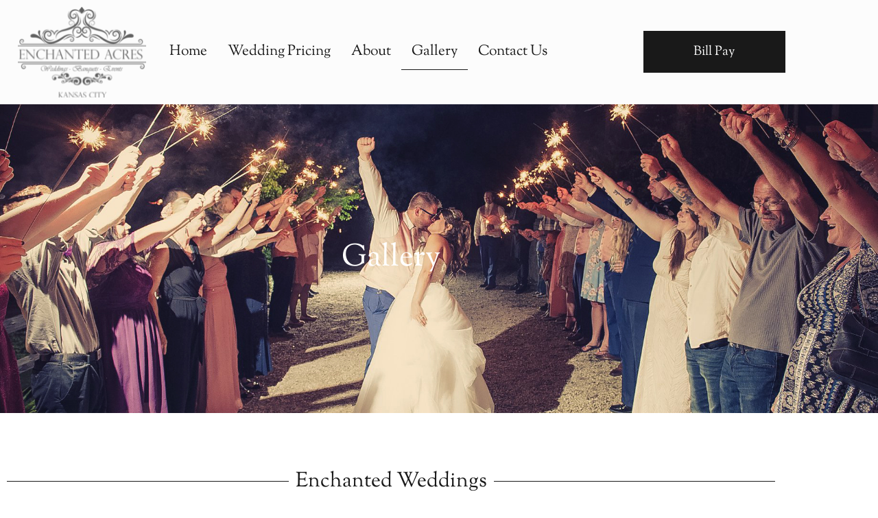

--- FILE ---
content_type: text/html; charset=UTF-8
request_url: http://enchanted-acres.com/gallery/nggallery/page/2
body_size: 124365
content:
<!DOCTYPE html>
<html lang="en-US">
<head>
<meta charset="UTF-8">
<meta name="viewport" content="width=device-width, initial-scale=1">
	<link rel="profile" href="https://gmpg.org/xfn/11"> 
	<title>Gallery &#8211; Enchanted Acres</title>
<meta name='robots' content='max-image-preview:large' />
	<style>img:is([sizes="auto" i], [sizes^="auto," i]) { contain-intrinsic-size: 3000px 1500px }</style>
	<script type='application/javascript'  id='pys-version-script'>console.log('PixelYourSite Free version 11.1.5.1');</script>
<link rel='dns-prefetch' href='//www.enchanted-acres.com' />
<link rel="alternate" type="application/rss+xml" title="Enchanted Acres &raquo; Feed" href="https://www.enchanted-acres.com/feed/" />
<link rel="alternate" type="application/rss+xml" title="Enchanted Acres &raquo; Comments Feed" href="https://www.enchanted-acres.com/comments/feed/" />
<script>
window._wpemojiSettings = {"baseUrl":"https:\/\/s.w.org\/images\/core\/emoji\/16.0.1\/72x72\/","ext":".png","svgUrl":"https:\/\/s.w.org\/images\/core\/emoji\/16.0.1\/svg\/","svgExt":".svg","source":{"concatemoji":"http:\/\/www.enchanted-acres.com\/wp-includes\/js\/wp-emoji-release.min.js?ver=6.8.3"}};
/*! This file is auto-generated */
!function(s,n){var o,i,e;function c(e){try{var t={supportTests:e,timestamp:(new Date).valueOf()};sessionStorage.setItem(o,JSON.stringify(t))}catch(e){}}function p(e,t,n){e.clearRect(0,0,e.canvas.width,e.canvas.height),e.fillText(t,0,0);var t=new Uint32Array(e.getImageData(0,0,e.canvas.width,e.canvas.height).data),a=(e.clearRect(0,0,e.canvas.width,e.canvas.height),e.fillText(n,0,0),new Uint32Array(e.getImageData(0,0,e.canvas.width,e.canvas.height).data));return t.every(function(e,t){return e===a[t]})}function u(e,t){e.clearRect(0,0,e.canvas.width,e.canvas.height),e.fillText(t,0,0);for(var n=e.getImageData(16,16,1,1),a=0;a<n.data.length;a++)if(0!==n.data[a])return!1;return!0}function f(e,t,n,a){switch(t){case"flag":return n(e,"\ud83c\udff3\ufe0f\u200d\u26a7\ufe0f","\ud83c\udff3\ufe0f\u200b\u26a7\ufe0f")?!1:!n(e,"\ud83c\udde8\ud83c\uddf6","\ud83c\udde8\u200b\ud83c\uddf6")&&!n(e,"\ud83c\udff4\udb40\udc67\udb40\udc62\udb40\udc65\udb40\udc6e\udb40\udc67\udb40\udc7f","\ud83c\udff4\u200b\udb40\udc67\u200b\udb40\udc62\u200b\udb40\udc65\u200b\udb40\udc6e\u200b\udb40\udc67\u200b\udb40\udc7f");case"emoji":return!a(e,"\ud83e\udedf")}return!1}function g(e,t,n,a){var r="undefined"!=typeof WorkerGlobalScope&&self instanceof WorkerGlobalScope?new OffscreenCanvas(300,150):s.createElement("canvas"),o=r.getContext("2d",{willReadFrequently:!0}),i=(o.textBaseline="top",o.font="600 32px Arial",{});return e.forEach(function(e){i[e]=t(o,e,n,a)}),i}function t(e){var t=s.createElement("script");t.src=e,t.defer=!0,s.head.appendChild(t)}"undefined"!=typeof Promise&&(o="wpEmojiSettingsSupports",i=["flag","emoji"],n.supports={everything:!0,everythingExceptFlag:!0},e=new Promise(function(e){s.addEventListener("DOMContentLoaded",e,{once:!0})}),new Promise(function(t){var n=function(){try{var e=JSON.parse(sessionStorage.getItem(o));if("object"==typeof e&&"number"==typeof e.timestamp&&(new Date).valueOf()<e.timestamp+604800&&"object"==typeof e.supportTests)return e.supportTests}catch(e){}return null}();if(!n){if("undefined"!=typeof Worker&&"undefined"!=typeof OffscreenCanvas&&"undefined"!=typeof URL&&URL.createObjectURL&&"undefined"!=typeof Blob)try{var e="postMessage("+g.toString()+"("+[JSON.stringify(i),f.toString(),p.toString(),u.toString()].join(",")+"));",a=new Blob([e],{type:"text/javascript"}),r=new Worker(URL.createObjectURL(a),{name:"wpTestEmojiSupports"});return void(r.onmessage=function(e){c(n=e.data),r.terminate(),t(n)})}catch(e){}c(n=g(i,f,p,u))}t(n)}).then(function(e){for(var t in e)n.supports[t]=e[t],n.supports.everything=n.supports.everything&&n.supports[t],"flag"!==t&&(n.supports.everythingExceptFlag=n.supports.everythingExceptFlag&&n.supports[t]);n.supports.everythingExceptFlag=n.supports.everythingExceptFlag&&!n.supports.flag,n.DOMReady=!1,n.readyCallback=function(){n.DOMReady=!0}}).then(function(){return e}).then(function(){var e;n.supports.everything||(n.readyCallback(),(e=n.source||{}).concatemoji?t(e.concatemoji):e.wpemoji&&e.twemoji&&(t(e.twemoji),t(e.wpemoji)))}))}((window,document),window._wpemojiSettings);
</script>
<link rel='stylesheet' id='astra-theme-css-css' href='http://www.enchanted-acres.com/wp-content/themes/astra/assets/css/minified/frontend.min.css?ver=4.11.18' media='all' />
<style id='astra-theme-css-inline-css'>
.ast-no-sidebar .entry-content .alignfull {margin-left: calc( -50vw + 50%);margin-right: calc( -50vw + 50%);max-width: 100vw;width: 100vw;}.ast-no-sidebar .entry-content .alignwide {margin-left: calc(-41vw + 50%);margin-right: calc(-41vw + 50%);max-width: unset;width: unset;}.ast-no-sidebar .entry-content .alignfull .alignfull,.ast-no-sidebar .entry-content .alignfull .alignwide,.ast-no-sidebar .entry-content .alignwide .alignfull,.ast-no-sidebar .entry-content .alignwide .alignwide,.ast-no-sidebar .entry-content .wp-block-column .alignfull,.ast-no-sidebar .entry-content .wp-block-column .alignwide{width: 100%;margin-left: auto;margin-right: auto;}.wp-block-gallery,.blocks-gallery-grid {margin: 0;}.wp-block-separator {max-width: 100px;}.wp-block-separator.is-style-wide,.wp-block-separator.is-style-dots {max-width: none;}.entry-content .has-2-columns .wp-block-column:first-child {padding-right: 10px;}.entry-content .has-2-columns .wp-block-column:last-child {padding-left: 10px;}@media (max-width: 782px) {.entry-content .wp-block-columns .wp-block-column {flex-basis: 100%;}.entry-content .has-2-columns .wp-block-column:first-child {padding-right: 0;}.entry-content .has-2-columns .wp-block-column:last-child {padding-left: 0;}}body .entry-content .wp-block-latest-posts {margin-left: 0;}body .entry-content .wp-block-latest-posts li {list-style: none;}.ast-no-sidebar .ast-container .entry-content .wp-block-latest-posts {margin-left: 0;}.ast-header-break-point .entry-content .alignwide {margin-left: auto;margin-right: auto;}.entry-content .blocks-gallery-item img {margin-bottom: auto;}.wp-block-pullquote {border-top: 4px solid #555d66;border-bottom: 4px solid #555d66;color: #40464d;}:root{--ast-post-nav-space:0;--ast-container-default-xlg-padding:6.67em;--ast-container-default-lg-padding:5.67em;--ast-container-default-slg-padding:4.34em;--ast-container-default-md-padding:3.34em;--ast-container-default-sm-padding:6.67em;--ast-container-default-xs-padding:2.4em;--ast-container-default-xxs-padding:1.4em;--ast-code-block-background:#EEEEEE;--ast-comment-inputs-background:#FAFAFA;--ast-normal-container-width:1200px;--ast-narrow-container-width:750px;--ast-blog-title-font-weight:normal;--ast-blog-meta-weight:inherit;--ast-global-color-primary:var(--ast-global-color-5);--ast-global-color-secondary:var(--ast-global-color-4);--ast-global-color-alternate-background:var(--ast-global-color-7);--ast-global-color-subtle-background:var(--ast-global-color-6);--ast-bg-style-guide:var( --ast-global-color-secondary,--ast-global-color-5 );--ast-shadow-style-guide:0px 0px 4px 0 #00000057;--ast-global-dark-bg-style:#fff;--ast-global-dark-lfs:#fbfbfb;--ast-widget-bg-color:#fafafa;--ast-wc-container-head-bg-color:#fbfbfb;--ast-title-layout-bg:#eeeeee;--ast-search-border-color:#e7e7e7;--ast-lifter-hover-bg:#e6e6e6;--ast-gallery-block-color:#000;--srfm-color-input-label:var(--ast-global-color-2);}html{font-size:93.75%;}a,.page-title{color:var(--ast-global-color-0);}a:hover,a:focus{color:var(--ast-global-color-1);}body,button,input,select,textarea,.ast-button,.ast-custom-button{font-family:-apple-system,BlinkMacSystemFont,Segoe UI,Roboto,Oxygen-Sans,Ubuntu,Cantarell,Helvetica Neue,sans-serif;font-weight:inherit;font-size:15px;font-size:1rem;line-height:var(--ast-body-line-height,1.65em);}blockquote{color:var(--ast-global-color-3);}.ast-site-identity .site-title a{color:var(--ast-global-color-2);}.site-title{font-size:35px;font-size:2.3333333333333rem;display:none;}header .custom-logo-link img{max-width:165.3px;width:165.3px;}.astra-logo-svg{width:165.3px;}.site-header .site-description{font-size:15px;font-size:1rem;display:none;}.entry-title{font-size:26px;font-size:1.7333333333333rem;}.archive .ast-article-post .ast-article-inner,.blog .ast-article-post .ast-article-inner,.archive .ast-article-post .ast-article-inner:hover,.blog .ast-article-post .ast-article-inner:hover{overflow:hidden;}h1,.entry-content :where(h1){font-size:40px;font-size:2.6666666666667rem;line-height:1.4em;}h2,.entry-content :where(h2){font-size:32px;font-size:2.1333333333333rem;line-height:1.3em;}h3,.entry-content :where(h3){font-size:26px;font-size:1.7333333333333rem;line-height:1.3em;}h4,.entry-content :where(h4){font-size:24px;font-size:1.6rem;line-height:1.2em;}h5,.entry-content :where(h5){font-size:20px;font-size:1.3333333333333rem;line-height:1.2em;}h6,.entry-content :where(h6){font-size:16px;font-size:1.0666666666667rem;line-height:1.25em;}::selection{background-color:var(--ast-global-color-0);color:#ffffff;}body,h1,h2,h3,h4,h5,h6,.entry-title a,.entry-content :where(h1,h2,h3,h4,h5,h6){color:var(--ast-global-color-3);}.tagcloud a:hover,.tagcloud a:focus,.tagcloud a.current-item{color:#ffffff;border-color:var(--ast-global-color-0);background-color:var(--ast-global-color-0);}input:focus,input[type="text"]:focus,input[type="email"]:focus,input[type="url"]:focus,input[type="password"]:focus,input[type="reset"]:focus,input[type="search"]:focus,textarea:focus{border-color:var(--ast-global-color-0);}input[type="radio"]:checked,input[type=reset],input[type="checkbox"]:checked,input[type="checkbox"]:hover:checked,input[type="checkbox"]:focus:checked,input[type=range]::-webkit-slider-thumb{border-color:var(--ast-global-color-0);background-color:var(--ast-global-color-0);box-shadow:none;}.site-footer a:hover + .post-count,.site-footer a:focus + .post-count{background:var(--ast-global-color-0);border-color:var(--ast-global-color-0);}.single .nav-links .nav-previous,.single .nav-links .nav-next{color:var(--ast-global-color-0);}.entry-meta,.entry-meta *{line-height:1.45;color:var(--ast-global-color-0);}.entry-meta a:not(.ast-button):hover,.entry-meta a:not(.ast-button):hover *,.entry-meta a:not(.ast-button):focus,.entry-meta a:not(.ast-button):focus *,.page-links > .page-link,.page-links .page-link:hover,.post-navigation a:hover{color:var(--ast-global-color-1);}#cat option,.secondary .calendar_wrap thead a,.secondary .calendar_wrap thead a:visited{color:var(--ast-global-color-0);}.secondary .calendar_wrap #today,.ast-progress-val span{background:var(--ast-global-color-0);}.secondary a:hover + .post-count,.secondary a:focus + .post-count{background:var(--ast-global-color-0);border-color:var(--ast-global-color-0);}.calendar_wrap #today > a{color:#ffffff;}.page-links .page-link,.single .post-navigation a{color:var(--ast-global-color-0);}.ast-search-menu-icon .search-form button.search-submit{padding:0 4px;}.ast-search-menu-icon form.search-form{padding-right:0;}.ast-search-menu-icon.slide-search input.search-field{width:0;}.ast-header-search .ast-search-menu-icon.ast-dropdown-active .search-form,.ast-header-search .ast-search-menu-icon.ast-dropdown-active .search-field:focus{transition:all 0.2s;}.search-form input.search-field:focus{outline:none;}.widget-title,.widget .wp-block-heading{font-size:21px;font-size:1.4rem;color:var(--ast-global-color-3);}.ast-search-menu-icon.slide-search a:focus-visible:focus-visible,.astra-search-icon:focus-visible,#close:focus-visible,a:focus-visible,.ast-menu-toggle:focus-visible,.site .skip-link:focus-visible,.wp-block-loginout input:focus-visible,.wp-block-search.wp-block-search__button-inside .wp-block-search__inside-wrapper,.ast-header-navigation-arrow:focus-visible,.ast-orders-table__row .ast-orders-table__cell:focus-visible,a#ast-apply-coupon:focus-visible,#ast-apply-coupon:focus-visible,#close:focus-visible,.button.search-submit:focus-visible,#search_submit:focus,.normal-search:focus-visible,.ast-header-account-wrap:focus-visible,.astra-cart-drawer-close:focus,.ast-single-variation:focus,.ast-button:focus{outline-style:dotted;outline-color:inherit;outline-width:thin;}input:focus,input[type="text"]:focus,input[type="email"]:focus,input[type="url"]:focus,input[type="password"]:focus,input[type="reset"]:focus,input[type="search"]:focus,input[type="number"]:focus,textarea:focus,.wp-block-search__input:focus,[data-section="section-header-mobile-trigger"] .ast-button-wrap .ast-mobile-menu-trigger-minimal:focus,.ast-mobile-popup-drawer.active .menu-toggle-close:focus,#ast-scroll-top:focus,#coupon_code:focus,#ast-coupon-code:focus{border-style:dotted;border-color:inherit;border-width:thin;}input{outline:none;}.site-logo-img img{ transition:all 0.2s linear;}body .ast-oembed-container *{position:absolute;top:0;width:100%;height:100%;left:0;}body .wp-block-embed-pocket-casts .ast-oembed-container *{position:unset;}.ast-single-post-featured-section + article {margin-top: 2em;}.site-content .ast-single-post-featured-section img {width: 100%;overflow: hidden;object-fit: cover;}.site > .ast-single-related-posts-container {margin-top: 0;}@media (min-width: 922px) {.ast-desktop .ast-container--narrow {max-width: var(--ast-narrow-container-width);margin: 0 auto;}}.ast-page-builder-template .hentry {margin: 0;}.ast-page-builder-template .site-content > .ast-container {max-width: 100%;padding: 0;}.ast-page-builder-template .site .site-content #primary {padding: 0;margin: 0;}.ast-page-builder-template .no-results {text-align: center;margin: 4em auto;}.ast-page-builder-template .ast-pagination {padding: 2em;}.ast-page-builder-template .entry-header.ast-no-title.ast-no-thumbnail {margin-top: 0;}.ast-page-builder-template .entry-header.ast-header-without-markup {margin-top: 0;margin-bottom: 0;}.ast-page-builder-template .entry-header.ast-no-title.ast-no-meta {margin-bottom: 0;}.ast-page-builder-template.single .post-navigation {padding-bottom: 2em;}.ast-page-builder-template.single-post .site-content > .ast-container {max-width: 100%;}.ast-page-builder-template .entry-header {margin-top: 4em;margin-left: auto;margin-right: auto;padding-left: 20px;padding-right: 20px;}.single.ast-page-builder-template .entry-header {padding-left: 20px;padding-right: 20px;}.ast-page-builder-template .ast-archive-description {margin: 4em auto 0;padding-left: 20px;padding-right: 20px;}.ast-page-builder-template.ast-no-sidebar .entry-content .alignwide {margin-left: 0;margin-right: 0;}@media (max-width:921.9px){#ast-desktop-header{display:none;}}@media (min-width:922px){#ast-mobile-header{display:none;}}.wp-block-buttons.aligncenter{justify-content:center;}@media (max-width:921px){.ast-theme-transparent-header #primary,.ast-theme-transparent-header #secondary{padding:0;}}@media (max-width:921px){.ast-plain-container.ast-no-sidebar #primary{padding:0;}}.ast-plain-container.ast-no-sidebar #primary{margin-top:0;margin-bottom:0;}@media (min-width:1200px){.wp-block-group .has-background{padding:20px;}}@media (min-width:1200px){.ast-no-sidebar.ast-separate-container .entry-content .wp-block-group.alignwide,.ast-no-sidebar.ast-separate-container .entry-content .wp-block-cover.alignwide{margin-left:-20px;margin-right:-20px;padding-left:20px;padding-right:20px;}.ast-no-sidebar.ast-separate-container .entry-content .wp-block-cover.alignfull,.ast-no-sidebar.ast-separate-container .entry-content .wp-block-group.alignfull{margin-left:-6.67em;margin-right:-6.67em;padding-left:6.67em;padding-right:6.67em;}}@media (min-width:1200px){.wp-block-cover-image.alignwide .wp-block-cover__inner-container,.wp-block-cover.alignwide .wp-block-cover__inner-container,.wp-block-cover-image.alignfull .wp-block-cover__inner-container,.wp-block-cover.alignfull .wp-block-cover__inner-container{width:100%;}}.wp-block-columns{margin-bottom:unset;}.wp-block-image.size-full{margin:2rem 0;}.wp-block-separator.has-background{padding:0;}.wp-block-gallery{margin-bottom:1.6em;}.wp-block-group{padding-top:4em;padding-bottom:4em;}.wp-block-group__inner-container .wp-block-columns:last-child,.wp-block-group__inner-container :last-child,.wp-block-table table{margin-bottom:0;}.blocks-gallery-grid{width:100%;}.wp-block-navigation-link__content{padding:5px 0;}.wp-block-group .wp-block-group .has-text-align-center,.wp-block-group .wp-block-column .has-text-align-center{max-width:100%;}.has-text-align-center{margin:0 auto;}@media (min-width:1200px){.wp-block-cover__inner-container,.alignwide .wp-block-group__inner-container,.alignfull .wp-block-group__inner-container{max-width:1200px;margin:0 auto;}.wp-block-group.alignnone,.wp-block-group.aligncenter,.wp-block-group.alignleft,.wp-block-group.alignright,.wp-block-group.alignwide,.wp-block-columns.alignwide{margin:2rem 0 1rem 0;}}@media (max-width:1200px){.wp-block-group{padding:3em;}.wp-block-group .wp-block-group{padding:1.5em;}.wp-block-columns,.wp-block-column{margin:1rem 0;}}@media (min-width:921px){.wp-block-columns .wp-block-group{padding:2em;}}@media (max-width:544px){.wp-block-cover-image .wp-block-cover__inner-container,.wp-block-cover .wp-block-cover__inner-container{width:unset;}.wp-block-cover,.wp-block-cover-image{padding:2em 0;}.wp-block-group,.wp-block-cover{padding:2em;}.wp-block-media-text__media img,.wp-block-media-text__media video{width:unset;max-width:100%;}.wp-block-media-text.has-background .wp-block-media-text__content{padding:1em;}}.wp-block-image.aligncenter{margin-left:auto;margin-right:auto;}.wp-block-table.aligncenter{margin-left:auto;margin-right:auto;}@media (min-width:544px){.entry-content .wp-block-media-text.has-media-on-the-right .wp-block-media-text__content{padding:0 8% 0 0;}.entry-content .wp-block-media-text .wp-block-media-text__content{padding:0 0 0 8%;}.ast-plain-container .site-content .entry-content .has-custom-content-position.is-position-bottom-left > *,.ast-plain-container .site-content .entry-content .has-custom-content-position.is-position-bottom-right > *,.ast-plain-container .site-content .entry-content .has-custom-content-position.is-position-top-left > *,.ast-plain-container .site-content .entry-content .has-custom-content-position.is-position-top-right > *,.ast-plain-container .site-content .entry-content .has-custom-content-position.is-position-center-right > *,.ast-plain-container .site-content .entry-content .has-custom-content-position.is-position-center-left > *{margin:0;}}@media (max-width:544px){.entry-content .wp-block-media-text .wp-block-media-text__content{padding:8% 0;}.wp-block-media-text .wp-block-media-text__media img{width:auto;max-width:100%;}}.wp-block-buttons .wp-block-button.is-style-outline .wp-block-button__link.wp-element-button,.ast-outline-button,.wp-block-uagb-buttons-child .uagb-buttons-repeater.ast-outline-button{border-top-width:2px;border-right-width:2px;border-bottom-width:2px;border-left-width:2px;font-family:inherit;font-weight:inherit;line-height:1em;}.wp-block-button .wp-block-button__link.wp-element-button.is-style-outline:not(.has-background),.wp-block-button.is-style-outline>.wp-block-button__link.wp-element-button:not(.has-background),.ast-outline-button{background-color:transparent;}.entry-content[data-ast-blocks-layout] > figure{margin-bottom:1em;}@media (max-width:921px){.ast-left-sidebar #content > .ast-container{display:flex;flex-direction:column-reverse;width:100%;}.ast-separate-container .ast-article-post,.ast-separate-container .ast-article-single{padding:1.5em 2.14em;}.ast-author-box img.avatar{margin:20px 0 0 0;}}@media (min-width:922px){.ast-separate-container.ast-right-sidebar #primary,.ast-separate-container.ast-left-sidebar #primary{border:0;}.search-no-results.ast-separate-container #primary{margin-bottom:4em;}}.elementor-widget-button .elementor-button{border-style:solid;text-decoration:none;border-top-width:0;border-right-width:0;border-left-width:0;border-bottom-width:0;}body .elementor-button.elementor-size-sm,body .elementor-button.elementor-size-xs,body .elementor-button.elementor-size-md,body .elementor-button.elementor-size-lg,body .elementor-button.elementor-size-xl,body .elementor-button{padding-top:10px;padding-right:40px;padding-bottom:10px;padding-left:40px;}.elementor-widget-button .elementor-button{border-color:var(--ast-global-color-0);background-color:var(--ast-global-color-0);}.elementor-widget-button .elementor-button:hover,.elementor-widget-button .elementor-button:focus{color:#ffffff;background-color:var(--ast-global-color-1);border-color:var(--ast-global-color-1);}.wp-block-button .wp-block-button__link ,.elementor-widget-button .elementor-button,.elementor-widget-button .elementor-button:visited{color:#ffffff;}.elementor-widget-button .elementor-button{line-height:1em;}.wp-block-button .wp-block-button__link:hover,.wp-block-button .wp-block-button__link:focus{color:#ffffff;background-color:var(--ast-global-color-1);border-color:var(--ast-global-color-1);}.elementor-widget-heading h1.elementor-heading-title{line-height:1.4em;}.elementor-widget-heading h2.elementor-heading-title{line-height:1.3em;}.elementor-widget-heading h3.elementor-heading-title{line-height:1.3em;}.elementor-widget-heading h4.elementor-heading-title{line-height:1.2em;}.elementor-widget-heading h5.elementor-heading-title{line-height:1.2em;}.elementor-widget-heading h6.elementor-heading-title{line-height:1.25em;}.wp-block-button .wp-block-button__link{border-top-width:0;border-right-width:0;border-left-width:0;border-bottom-width:0;border-color:var(--ast-global-color-0);background-color:var(--ast-global-color-0);color:#ffffff;font-family:inherit;font-weight:inherit;line-height:1em;padding-top:10px;padding-right:40px;padding-bottom:10px;padding-left:40px;}.menu-toggle,button,.ast-button,.ast-custom-button,.button,input#submit,input[type="button"],input[type="submit"],input[type="reset"]{border-style:solid;border-top-width:0;border-right-width:0;border-left-width:0;border-bottom-width:0;color:#ffffff;border-color:var(--ast-global-color-0);background-color:var(--ast-global-color-0);padding-top:10px;padding-right:40px;padding-bottom:10px;padding-left:40px;font-family:inherit;font-weight:inherit;line-height:1em;}button:focus,.menu-toggle:hover,button:hover,.ast-button:hover,.ast-custom-button:hover .button:hover,.ast-custom-button:hover ,input[type=reset]:hover,input[type=reset]:focus,input#submit:hover,input#submit:focus,input[type="button"]:hover,input[type="button"]:focus,input[type="submit"]:hover,input[type="submit"]:focus{color:#ffffff;background-color:var(--ast-global-color-1);border-color:var(--ast-global-color-1);}@media (max-width:921px){.ast-mobile-header-stack .main-header-bar .ast-search-menu-icon{display:inline-block;}.ast-header-break-point.ast-header-custom-item-outside .ast-mobile-header-stack .main-header-bar .ast-search-icon{margin:0;}.ast-comment-avatar-wrap img{max-width:2.5em;}.ast-comment-meta{padding:0 1.8888em 1.3333em;}.ast-separate-container .ast-comment-list li.depth-1{padding:1.5em 2.14em;}.ast-separate-container .comment-respond{padding:2em 2.14em;}}@media (min-width:544px){.ast-container{max-width:100%;}}@media (max-width:544px){.ast-separate-container .ast-article-post,.ast-separate-container .ast-article-single,.ast-separate-container .comments-title,.ast-separate-container .ast-archive-description{padding:1.5em 1em;}.ast-separate-container #content .ast-container{padding-left:0.54em;padding-right:0.54em;}.ast-separate-container .ast-comment-list .bypostauthor{padding:.5em;}.ast-search-menu-icon.ast-dropdown-active .search-field{width:170px;}} #ast-mobile-header .ast-site-header-cart-li a{pointer-events:none;}.ast-no-sidebar.ast-separate-container .entry-content .alignfull {margin-left: -6.67em;margin-right: -6.67em;width: auto;}@media (max-width: 1200px) {.ast-no-sidebar.ast-separate-container .entry-content .alignfull {margin-left: -2.4em;margin-right: -2.4em;}}@media (max-width: 768px) {.ast-no-sidebar.ast-separate-container .entry-content .alignfull {margin-left: -2.14em;margin-right: -2.14em;}}@media (max-width: 544px) {.ast-no-sidebar.ast-separate-container .entry-content .alignfull {margin-left: -1em;margin-right: -1em;}}.ast-no-sidebar.ast-separate-container .entry-content .alignwide {margin-left: -20px;margin-right: -20px;}.ast-no-sidebar.ast-separate-container .entry-content .wp-block-column .alignfull,.ast-no-sidebar.ast-separate-container .entry-content .wp-block-column .alignwide {margin-left: auto;margin-right: auto;width: 100%;}@media (max-width:921px){.site-title{display:none;}.site-header .site-description{display:none;}h1,.entry-content :where(h1){font-size:30px;}h2,.entry-content :where(h2){font-size:25px;}h3,.entry-content :where(h3){font-size:20px;}}@media (max-width:544px){.site-title{display:none;}.site-header .site-description{display:none;}h1,.entry-content :where(h1){font-size:30px;}h2,.entry-content :where(h2){font-size:25px;}h3,.entry-content :where(h3){font-size:20px;}}@media (max-width:921px){html{font-size:85.5%;}}@media (max-width:544px){html{font-size:85.5%;}}@media (min-width:922px){.ast-container{max-width:1240px;}}@font-face {font-family: "Astra";src: url(http://www.enchanted-acres.com/wp-content/themes/astra/assets/fonts/astra.woff) format("woff"),url(http://www.enchanted-acres.com/wp-content/themes/astra/assets/fonts/astra.ttf) format("truetype"),url(http://www.enchanted-acres.com/wp-content/themes/astra/assets/fonts/astra.svg#astra) format("svg");font-weight: normal;font-style: normal;font-display: fallback;}@media (min-width:922px){.main-header-menu .sub-menu .menu-item.ast-left-align-sub-menu:hover > .sub-menu,.main-header-menu .sub-menu .menu-item.ast-left-align-sub-menu.focus > .sub-menu{margin-left:-0px;}}.site .comments-area{padding-bottom:3em;}.footer-widget-area[data-section^="section-fb-html-"] .ast-builder-html-element{text-align:center;}.astra-icon-down_arrow::after {content: "\e900";font-family: Astra;}.astra-icon-close::after {content: "\e5cd";font-family: Astra;}.astra-icon-drag_handle::after {content: "\e25d";font-family: Astra;}.astra-icon-format_align_justify::after {content: "\e235";font-family: Astra;}.astra-icon-menu::after {content: "\e5d2";font-family: Astra;}.astra-icon-reorder::after {content: "\e8fe";font-family: Astra;}.astra-icon-search::after {content: "\e8b6";font-family: Astra;}.astra-icon-zoom_in::after {content: "\e56b";font-family: Astra;}.astra-icon-check-circle::after {content: "\e901";font-family: Astra;}.astra-icon-shopping-cart::after {content: "\f07a";font-family: Astra;}.astra-icon-shopping-bag::after {content: "\f290";font-family: Astra;}.astra-icon-shopping-basket::after {content: "\f291";font-family: Astra;}.astra-icon-circle-o::after {content: "\e903";font-family: Astra;}.astra-icon-certificate::after {content: "\e902";font-family: Astra;}blockquote {padding: 1.2em;}:root .has-ast-global-color-0-color{color:var(--ast-global-color-0);}:root .has-ast-global-color-0-background-color{background-color:var(--ast-global-color-0);}:root .wp-block-button .has-ast-global-color-0-color{color:var(--ast-global-color-0);}:root .wp-block-button .has-ast-global-color-0-background-color{background-color:var(--ast-global-color-0);}:root .has-ast-global-color-1-color{color:var(--ast-global-color-1);}:root .has-ast-global-color-1-background-color{background-color:var(--ast-global-color-1);}:root .wp-block-button .has-ast-global-color-1-color{color:var(--ast-global-color-1);}:root .wp-block-button .has-ast-global-color-1-background-color{background-color:var(--ast-global-color-1);}:root .has-ast-global-color-2-color{color:var(--ast-global-color-2);}:root .has-ast-global-color-2-background-color{background-color:var(--ast-global-color-2);}:root .wp-block-button .has-ast-global-color-2-color{color:var(--ast-global-color-2);}:root .wp-block-button .has-ast-global-color-2-background-color{background-color:var(--ast-global-color-2);}:root .has-ast-global-color-3-color{color:var(--ast-global-color-3);}:root .has-ast-global-color-3-background-color{background-color:var(--ast-global-color-3);}:root .wp-block-button .has-ast-global-color-3-color{color:var(--ast-global-color-3);}:root .wp-block-button .has-ast-global-color-3-background-color{background-color:var(--ast-global-color-3);}:root .has-ast-global-color-4-color{color:var(--ast-global-color-4);}:root .has-ast-global-color-4-background-color{background-color:var(--ast-global-color-4);}:root .wp-block-button .has-ast-global-color-4-color{color:var(--ast-global-color-4);}:root .wp-block-button .has-ast-global-color-4-background-color{background-color:var(--ast-global-color-4);}:root .has-ast-global-color-5-color{color:var(--ast-global-color-5);}:root .has-ast-global-color-5-background-color{background-color:var(--ast-global-color-5);}:root .wp-block-button .has-ast-global-color-5-color{color:var(--ast-global-color-5);}:root .wp-block-button .has-ast-global-color-5-background-color{background-color:var(--ast-global-color-5);}:root .has-ast-global-color-6-color{color:var(--ast-global-color-6);}:root .has-ast-global-color-6-background-color{background-color:var(--ast-global-color-6);}:root .wp-block-button .has-ast-global-color-6-color{color:var(--ast-global-color-6);}:root .wp-block-button .has-ast-global-color-6-background-color{background-color:var(--ast-global-color-6);}:root .has-ast-global-color-7-color{color:var(--ast-global-color-7);}:root .has-ast-global-color-7-background-color{background-color:var(--ast-global-color-7);}:root .wp-block-button .has-ast-global-color-7-color{color:var(--ast-global-color-7);}:root .wp-block-button .has-ast-global-color-7-background-color{background-color:var(--ast-global-color-7);}:root .has-ast-global-color-8-color{color:var(--ast-global-color-8);}:root .has-ast-global-color-8-background-color{background-color:var(--ast-global-color-8);}:root .wp-block-button .has-ast-global-color-8-color{color:var(--ast-global-color-8);}:root .wp-block-button .has-ast-global-color-8-background-color{background-color:var(--ast-global-color-8);}:root{--ast-global-color-0:#0170B9;--ast-global-color-1:#3a3a3a;--ast-global-color-2:#3a3a3a;--ast-global-color-3:#4B4F58;--ast-global-color-4:#F5F5F5;--ast-global-color-5:#FFFFFF;--ast-global-color-6:#E5E5E5;--ast-global-color-7:#424242;--ast-global-color-8:#000000;}:root {--ast-border-color : #dddddd;}.ast-single-entry-banner {-js-display: flex;display: flex;flex-direction: column;justify-content: center;text-align: center;position: relative;background: var(--ast-title-layout-bg);}.ast-single-entry-banner[data-banner-layout="layout-1"] {max-width: 1200px;background: inherit;padding: 20px 0;}.ast-single-entry-banner[data-banner-width-type="custom"] {margin: 0 auto;width: 100%;}.ast-single-entry-banner + .site-content .entry-header {margin-bottom: 0;}.site .ast-author-avatar {--ast-author-avatar-size: ;}a.ast-underline-text {text-decoration: underline;}.ast-container > .ast-terms-link {position: relative;display: block;}a.ast-button.ast-badge-tax {padding: 4px 8px;border-radius: 3px;font-size: inherit;}header.entry-header{text-align:left;}header.entry-header > *:not(:last-child){margin-bottom:10px;}@media (max-width:921px){header.entry-header{text-align:left;}}@media (max-width:544px){header.entry-header{text-align:left;}}.ast-archive-entry-banner {-js-display: flex;display: flex;flex-direction: column;justify-content: center;text-align: center;position: relative;background: var(--ast-title-layout-bg);}.ast-archive-entry-banner[data-banner-width-type="custom"] {margin: 0 auto;width: 100%;}.ast-archive-entry-banner[data-banner-layout="layout-1"] {background: inherit;padding: 20px 0;text-align: left;}body.archive .ast-archive-description{max-width:1200px;width:100%;text-align:left;padding-top:3em;padding-right:3em;padding-bottom:3em;padding-left:3em;}body.archive .ast-archive-description .ast-archive-title,body.archive .ast-archive-description .ast-archive-title *{font-size:40px;font-size:2.6666666666667rem;text-transform:capitalize;}body.archive .ast-archive-description > *:not(:last-child){margin-bottom:10px;}@media (max-width:921px){body.archive .ast-archive-description{text-align:left;}}@media (max-width:544px){body.archive .ast-archive-description{text-align:left;}}.ast-breadcrumbs .trail-browse,.ast-breadcrumbs .trail-items,.ast-breadcrumbs .trail-items li{display:inline-block;margin:0;padding:0;border:none;background:inherit;text-indent:0;text-decoration:none;}.ast-breadcrumbs .trail-browse{font-size:inherit;font-style:inherit;font-weight:inherit;color:inherit;}.ast-breadcrumbs .trail-items{list-style:none;}.trail-items li::after{padding:0 0.3em;content:"\00bb";}.trail-items li:last-of-type::after{display:none;}h1,h2,h3,h4,h5,h6,.entry-content :where(h1,h2,h3,h4,h5,h6){color:var(--ast-global-color-2);}@media (max-width:921px){.ast-builder-grid-row-container.ast-builder-grid-row-tablet-3-firstrow .ast-builder-grid-row > *:first-child,.ast-builder-grid-row-container.ast-builder-grid-row-tablet-3-lastrow .ast-builder-grid-row > *:last-child{grid-column:1 / -1;}}@media (max-width:544px){.ast-builder-grid-row-container.ast-builder-grid-row-mobile-3-firstrow .ast-builder-grid-row > *:first-child,.ast-builder-grid-row-container.ast-builder-grid-row-mobile-3-lastrow .ast-builder-grid-row > *:last-child{grid-column:1 / -1;}}.ast-builder-layout-element[data-section="title_tagline"]{display:flex;}@media (max-width:921px){.ast-header-break-point .ast-builder-layout-element[data-section="title_tagline"]{display:flex;}}@media (max-width:544px){.ast-header-break-point .ast-builder-layout-element[data-section="title_tagline"]{display:flex;}}.ast-builder-html-element img.alignnone{display:inline-block;}.ast-builder-html-element p:first-child{margin-top:0;}.ast-builder-html-element p:last-child{margin-bottom:0;}.ast-header-break-point .main-header-bar .ast-builder-html-element{line-height:1.85714285714286;}.ast-header-html-1 .ast-builder-html-element{font-size:15px;font-size:1rem;}.ast-header-html-1{font-size:15px;font-size:1rem;}.ast-header-html-1{display:flex;}@media (max-width:921px){.ast-header-break-point .ast-header-html-1{display:flex;}}@media (max-width:544px){.ast-header-break-point .ast-header-html-1{display:flex;}}.site-below-footer-wrap{padding-top:20px;padding-bottom:20px;}.site-below-footer-wrap[data-section="section-below-footer-builder"]{background-color:#eeeeee;background-image:none;min-height:80px;border-style:solid;border-width:0px;border-top-width:1px;border-top-color:var(--ast-global-color-subtle-background,--ast-global-color-6);}.site-below-footer-wrap[data-section="section-below-footer-builder"] .ast-builder-grid-row{max-width:100%;padding-left:35px;padding-right:35px;}.site-below-footer-wrap[data-section="section-below-footer-builder"] .ast-builder-grid-row,.site-below-footer-wrap[data-section="section-below-footer-builder"] .site-footer-section{align-items:flex-start;}.site-below-footer-wrap[data-section="section-below-footer-builder"].ast-footer-row-inline .site-footer-section{display:flex;margin-bottom:0;}.ast-builder-grid-row-full .ast-builder-grid-row{grid-template-columns:1fr;}@media (max-width:921px){.site-below-footer-wrap[data-section="section-below-footer-builder"].ast-footer-row-tablet-inline .site-footer-section{display:flex;margin-bottom:0;}.site-below-footer-wrap[data-section="section-below-footer-builder"].ast-footer-row-tablet-stack .site-footer-section{display:block;margin-bottom:10px;}.ast-builder-grid-row-container.ast-builder-grid-row-tablet-full .ast-builder-grid-row{grid-template-columns:1fr;}}@media (max-width:544px){.site-below-footer-wrap[data-section="section-below-footer-builder"].ast-footer-row-mobile-inline .site-footer-section{display:flex;margin-bottom:0;}.site-below-footer-wrap[data-section="section-below-footer-builder"].ast-footer-row-mobile-stack .site-footer-section{display:block;margin-bottom:10px;}.ast-builder-grid-row-container.ast-builder-grid-row-mobile-full .ast-builder-grid-row{grid-template-columns:1fr;}}.site-below-footer-wrap[data-section="section-below-footer-builder"]{display:grid;}@media (max-width:921px){.ast-header-break-point .site-below-footer-wrap[data-section="section-below-footer-builder"]{display:grid;}}@media (max-width:544px){.ast-header-break-point .site-below-footer-wrap[data-section="section-below-footer-builder"]{display:grid;}}.ast-builder-html-element img.alignnone{display:inline-block;}.ast-builder-html-element p:first-child{margin-top:0;}.ast-builder-html-element p:last-child{margin-bottom:0;}.ast-header-break-point .main-header-bar .ast-builder-html-element{line-height:1.85714285714286;}.footer-widget-area[data-section="section-fb-html-1"]{margin-top:0px;margin-bottom:0px;margin-left:0px;margin-right:0px;}.footer-widget-area[data-section="section-fb-html-1"]{display:block;}@media (max-width:921px){.ast-header-break-point .footer-widget-area[data-section="section-fb-html-1"]{display:block;}}@media (max-width:544px){.ast-header-break-point .footer-widget-area[data-section="section-fb-html-1"]{display:block;}}.footer-widget-area[data-section="section-fb-html-1"] .ast-builder-html-element{text-align:center;}@media (max-width:921px){.footer-widget-area[data-section="section-fb-html-1"] .ast-builder-html-element{text-align:center;}}@media (max-width:544px){.footer-widget-area[data-section="section-fb-html-1"] .ast-builder-html-element{text-align:center;}}.elementor-widget-heading .elementor-heading-title{margin:0;}.elementor-page .ast-menu-toggle{color:unset !important;background:unset !important;}.elementor-post.elementor-grid-item.hentry{margin-bottom:0;}.woocommerce div.product .elementor-element.elementor-products-grid .related.products ul.products li.product,.elementor-element .elementor-wc-products .woocommerce[class*='columns-'] ul.products li.product{width:auto;margin:0;float:none;}body .elementor hr{background-color:#ccc;margin:0;}.ast-left-sidebar .elementor-section.elementor-section-stretched,.ast-right-sidebar .elementor-section.elementor-section-stretched{max-width:100%;left:0 !important;}.elementor-posts-container [CLASS*="ast-width-"]{width:100%;}.elementor-template-full-width .ast-container{display:block;}.elementor-screen-only,.screen-reader-text,.screen-reader-text span,.ui-helper-hidden-accessible{top:0 !important;}@media (max-width:544px){.elementor-element .elementor-wc-products .woocommerce[class*="columns-"] ul.products li.product{width:auto;margin:0;}.elementor-element .woocommerce .woocommerce-result-count{float:none;}}.ast-header-break-point .main-header-bar{border-bottom-width:1px;}@media (min-width:922px){.main-header-bar{border-bottom-width:1px;}}.main-header-menu .menu-item, #astra-footer-menu .menu-item, .main-header-bar .ast-masthead-custom-menu-items{-js-display:flex;display:flex;-webkit-box-pack:center;-webkit-justify-content:center;-moz-box-pack:center;-ms-flex-pack:center;justify-content:center;-webkit-box-orient:vertical;-webkit-box-direction:normal;-webkit-flex-direction:column;-moz-box-orient:vertical;-moz-box-direction:normal;-ms-flex-direction:column;flex-direction:column;}.main-header-menu > .menu-item > .menu-link, #astra-footer-menu > .menu-item > .menu-link{height:100%;-webkit-box-align:center;-webkit-align-items:center;-moz-box-align:center;-ms-flex-align:center;align-items:center;-js-display:flex;display:flex;}.main-header-menu .sub-menu .menu-item.menu-item-has-children > .menu-link:after{position:absolute;right:1em;top:50%;transform:translate(0,-50%) rotate(270deg);}.ast-header-break-point .main-header-bar .main-header-bar-navigation .page_item_has_children > .ast-menu-toggle::before, .ast-header-break-point .main-header-bar .main-header-bar-navigation .menu-item-has-children > .ast-menu-toggle::before, .ast-mobile-popup-drawer .main-header-bar-navigation .menu-item-has-children>.ast-menu-toggle::before, .ast-header-break-point .ast-mobile-header-wrap .main-header-bar-navigation .menu-item-has-children > .ast-menu-toggle::before{font-weight:bold;content:"\e900";font-family:Astra;text-decoration:inherit;display:inline-block;}.ast-header-break-point .main-navigation ul.sub-menu .menu-item .menu-link:before{content:"\e900";font-family:Astra;font-size:.65em;text-decoration:inherit;display:inline-block;transform:translate(0, -2px) rotateZ(270deg);margin-right:5px;}.widget_search .search-form:after{font-family:Astra;font-size:1.2em;font-weight:normal;content:"\e8b6";position:absolute;top:50%;right:15px;transform:translate(0, -50%);}.astra-search-icon::before{content:"\e8b6";font-family:Astra;font-style:normal;font-weight:normal;text-decoration:inherit;text-align:center;-webkit-font-smoothing:antialiased;-moz-osx-font-smoothing:grayscale;z-index:3;}.main-header-bar .main-header-bar-navigation .page_item_has_children > a:after, .main-header-bar .main-header-bar-navigation .menu-item-has-children > a:after, .menu-item-has-children .ast-header-navigation-arrow:after{content:"\e900";display:inline-block;font-family:Astra;font-size:.6rem;font-weight:bold;text-rendering:auto;-webkit-font-smoothing:antialiased;-moz-osx-font-smoothing:grayscale;margin-left:10px;line-height:normal;}.menu-item-has-children .sub-menu .ast-header-navigation-arrow:after{margin-left:0;}.ast-mobile-popup-drawer .main-header-bar-navigation .ast-submenu-expanded>.ast-menu-toggle::before{transform:rotateX(180deg);}.ast-header-break-point .main-header-bar-navigation .menu-item-has-children > .menu-link:after{display:none;}@media (min-width:922px){.ast-builder-menu .main-navigation > ul > li:last-child a{margin-right:0;}}.ast-separate-container .ast-article-inner{background-color:transparent;background-image:none;}.ast-separate-container .ast-article-post{background-color:var(--ast-global-color-5);}@media (max-width:921px){.ast-separate-container .ast-article-post{background-color:var(--ast-global-color-5);}}@media (max-width:544px){.ast-separate-container .ast-article-post{background-color:var(--ast-global-color-5);}}.ast-separate-container .ast-article-single:not(.ast-related-post), .ast-separate-container .error-404, .ast-separate-container .no-results, .single.ast-separate-container  .ast-author-meta, .ast-separate-container .related-posts-title-wrapper, .ast-separate-container .comments-count-wrapper, .ast-box-layout.ast-plain-container .site-content, .ast-padded-layout.ast-plain-container .site-content, .ast-separate-container .ast-archive-description, .ast-separate-container .comments-area .comment-respond, .ast-separate-container .comments-area .ast-comment-list li, .ast-separate-container .comments-area .comments-title{background-color:var(--ast-global-color-5);}@media (max-width:921px){.ast-separate-container .ast-article-single:not(.ast-related-post), .ast-separate-container .error-404, .ast-separate-container .no-results, .single.ast-separate-container  .ast-author-meta, .ast-separate-container .related-posts-title-wrapper, .ast-separate-container .comments-count-wrapper, .ast-box-layout.ast-plain-container .site-content, .ast-padded-layout.ast-plain-container .site-content, .ast-separate-container .ast-archive-description{background-color:var(--ast-global-color-5);}}@media (max-width:544px){.ast-separate-container .ast-article-single:not(.ast-related-post), .ast-separate-container .error-404, .ast-separate-container .no-results, .single.ast-separate-container  .ast-author-meta, .ast-separate-container .related-posts-title-wrapper, .ast-separate-container .comments-count-wrapper, .ast-box-layout.ast-plain-container .site-content, .ast-padded-layout.ast-plain-container .site-content, .ast-separate-container .ast-archive-description{background-color:var(--ast-global-color-5);}}.ast-separate-container.ast-two-container #secondary .widget{background-color:var(--ast-global-color-5);}@media (max-width:921px){.ast-separate-container.ast-two-container #secondary .widget{background-color:var(--ast-global-color-5);}}@media (max-width:544px){.ast-separate-container.ast-two-container #secondary .widget{background-color:var(--ast-global-color-5);}}.ast-mobile-header-content > *,.ast-desktop-header-content > * {padding: 10px 0;height: auto;}.ast-mobile-header-content > *:first-child,.ast-desktop-header-content > *:first-child {padding-top: 10px;}.ast-mobile-header-content > .ast-builder-menu,.ast-desktop-header-content > .ast-builder-menu {padding-top: 0;}.ast-mobile-header-content > *:last-child,.ast-desktop-header-content > *:last-child {padding-bottom: 0;}.ast-mobile-header-content .ast-search-menu-icon.ast-inline-search label,.ast-desktop-header-content .ast-search-menu-icon.ast-inline-search label {width: 100%;}.ast-desktop-header-content .main-header-bar-navigation .ast-submenu-expanded > .ast-menu-toggle::before {transform: rotateX(180deg);}#ast-desktop-header .ast-desktop-header-content,.ast-mobile-header-content .ast-search-icon,.ast-desktop-header-content .ast-search-icon,.ast-mobile-header-wrap .ast-mobile-header-content,.ast-main-header-nav-open.ast-popup-nav-open .ast-mobile-header-wrap .ast-mobile-header-content,.ast-main-header-nav-open.ast-popup-nav-open .ast-desktop-header-content {display: none;}.ast-main-header-nav-open.ast-header-break-point #ast-desktop-header .ast-desktop-header-content,.ast-main-header-nav-open.ast-header-break-point .ast-mobile-header-wrap .ast-mobile-header-content {display: block;}.ast-desktop .ast-desktop-header-content .astra-menu-animation-slide-up > .menu-item > .sub-menu,.ast-desktop .ast-desktop-header-content .astra-menu-animation-slide-up > .menu-item .menu-item > .sub-menu,.ast-desktop .ast-desktop-header-content .astra-menu-animation-slide-down > .menu-item > .sub-menu,.ast-desktop .ast-desktop-header-content .astra-menu-animation-slide-down > .menu-item .menu-item > .sub-menu,.ast-desktop .ast-desktop-header-content .astra-menu-animation-fade > .menu-item > .sub-menu,.ast-desktop .ast-desktop-header-content .astra-menu-animation-fade > .menu-item .menu-item > .sub-menu {opacity: 1;visibility: visible;}.ast-hfb-header.ast-default-menu-enable.ast-header-break-point .ast-mobile-header-wrap .ast-mobile-header-content .main-header-bar-navigation {width: unset;margin: unset;}.ast-mobile-header-content.content-align-flex-end .main-header-bar-navigation .menu-item-has-children > .ast-menu-toggle,.ast-desktop-header-content.content-align-flex-end .main-header-bar-navigation .menu-item-has-children > .ast-menu-toggle {left: calc( 20px - 0.907em);right: auto;}.ast-mobile-header-content .ast-search-menu-icon,.ast-mobile-header-content .ast-search-menu-icon.slide-search,.ast-desktop-header-content .ast-search-menu-icon,.ast-desktop-header-content .ast-search-menu-icon.slide-search {width: 100%;position: relative;display: block;right: auto;transform: none;}.ast-mobile-header-content .ast-search-menu-icon.slide-search .search-form,.ast-mobile-header-content .ast-search-menu-icon .search-form,.ast-desktop-header-content .ast-search-menu-icon.slide-search .search-form,.ast-desktop-header-content .ast-search-menu-icon .search-form {right: 0;visibility: visible;opacity: 1;position: relative;top: auto;transform: none;padding: 0;display: block;overflow: hidden;}.ast-mobile-header-content .ast-search-menu-icon.ast-inline-search .search-field,.ast-mobile-header-content .ast-search-menu-icon .search-field,.ast-desktop-header-content .ast-search-menu-icon.ast-inline-search .search-field,.ast-desktop-header-content .ast-search-menu-icon .search-field {width: 100%;padding-right: 5.5em;}.ast-mobile-header-content .ast-search-menu-icon .search-submit,.ast-desktop-header-content .ast-search-menu-icon .search-submit {display: block;position: absolute;height: 100%;top: 0;right: 0;padding: 0 1em;border-radius: 0;}.ast-hfb-header.ast-default-menu-enable.ast-header-break-point .ast-mobile-header-wrap .ast-mobile-header-content .main-header-bar-navigation ul .sub-menu .menu-link {padding-left: 30px;}.ast-hfb-header.ast-default-menu-enable.ast-header-break-point .ast-mobile-header-wrap .ast-mobile-header-content .main-header-bar-navigation .sub-menu .menu-item .menu-item .menu-link {padding-left: 40px;}.ast-mobile-popup-drawer.active .ast-mobile-popup-inner{background-color:#ffffff;;}.ast-mobile-header-wrap .ast-mobile-header-content, .ast-desktop-header-content{background-color:#ffffff;;}.ast-mobile-popup-content > *, .ast-mobile-header-content > *, .ast-desktop-popup-content > *, .ast-desktop-header-content > *{padding-top:0px;padding-bottom:0px;}.content-align-flex-start .ast-builder-layout-element{justify-content:flex-start;}.content-align-flex-start .main-header-menu{text-align:left;}.ast-mobile-popup-drawer.active .menu-toggle-close{color:#3a3a3a;}.ast-mobile-header-wrap .ast-primary-header-bar,.ast-primary-header-bar .site-primary-header-wrap{min-height:70px;}.ast-desktop .ast-primary-header-bar .main-header-menu > .menu-item{line-height:70px;}.ast-header-break-point #masthead .ast-mobile-header-wrap .ast-primary-header-bar,.ast-header-break-point #masthead .ast-mobile-header-wrap .ast-below-header-bar,.ast-header-break-point #masthead .ast-mobile-header-wrap .ast-above-header-bar{padding-left:20px;padding-right:20px;}.ast-header-break-point .ast-primary-header-bar{border-bottom-width:1px;border-bottom-color:var( --ast-global-color-subtle-background,--ast-global-color-7 );border-bottom-style:solid;}@media (min-width:922px){.ast-primary-header-bar{border-bottom-width:1px;border-bottom-color:var( --ast-global-color-subtle-background,--ast-global-color-7 );border-bottom-style:solid;}}.ast-primary-header-bar{background-color:#ffffff;background-image:none;}.ast-primary-header-bar{display:block;}@media (max-width:921px){.ast-header-break-point .ast-primary-header-bar{display:grid;}}@media (max-width:544px){.ast-header-break-point .ast-primary-header-bar{display:grid;}}[data-section="section-header-mobile-trigger"] .ast-button-wrap .ast-mobile-menu-trigger-minimal{color:var(--ast-global-color-0);border:none;background:transparent;}[data-section="section-header-mobile-trigger"] .ast-button-wrap .mobile-menu-toggle-icon .ast-mobile-svg{width:20px;height:20px;fill:var(--ast-global-color-0);}[data-section="section-header-mobile-trigger"] .ast-button-wrap .mobile-menu-wrap .mobile-menu{color:var(--ast-global-color-0);}.ast-builder-menu-mobile .main-navigation .menu-item.menu-item-has-children > .ast-menu-toggle{top:0;}.ast-builder-menu-mobile .main-navigation .menu-item-has-children > .menu-link:after{content:unset;}.ast-hfb-header .ast-builder-menu-mobile .main-header-menu, .ast-hfb-header .ast-builder-menu-mobile .main-navigation .menu-item .menu-link, .ast-hfb-header .ast-builder-menu-mobile .main-navigation .menu-item .sub-menu .menu-link{border-style:none;}.ast-builder-menu-mobile .main-navigation .menu-item.menu-item-has-children > .ast-menu-toggle{top:0;}@media (max-width:921px){.ast-builder-menu-mobile .main-navigation .menu-item.menu-item-has-children > .ast-menu-toggle{top:0;}.ast-builder-menu-mobile .main-navigation .menu-item-has-children > .menu-link:after{content:unset;}}@media (max-width:544px){.ast-builder-menu-mobile .main-navigation .menu-item.menu-item-has-children > .ast-menu-toggle{top:0;}}.ast-builder-menu-mobile .main-navigation{display:block;}@media (max-width:921px){.ast-header-break-point .ast-builder-menu-mobile .main-navigation{display:block;}}@media (max-width:544px){.ast-header-break-point .ast-builder-menu-mobile .main-navigation{display:block;}}:root{--e-global-color-astglobalcolor0:#0170B9;--e-global-color-astglobalcolor1:#3a3a3a;--e-global-color-astglobalcolor2:#3a3a3a;--e-global-color-astglobalcolor3:#4B4F58;--e-global-color-astglobalcolor4:#F5F5F5;--e-global-color-astglobalcolor5:#FFFFFF;--e-global-color-astglobalcolor6:#E5E5E5;--e-global-color-astglobalcolor7:#424242;--e-global-color-astglobalcolor8:#000000;}
</style>
<link rel='stylesheet' id='hfe-widgets-style-css' href='http://www.enchanted-acres.com/wp-content/plugins/header-footer-elementor/inc/widgets-css/frontend.css?ver=2.7.1' media='all' />
<style id='wp-emoji-styles-inline-css'>

	img.wp-smiley, img.emoji {
		display: inline !important;
		border: none !important;
		box-shadow: none !important;
		height: 1em !important;
		width: 1em !important;
		margin: 0 0.07em !important;
		vertical-align: -0.1em !important;
		background: none !important;
		padding: 0 !important;
	}
</style>
<style id='global-styles-inline-css'>
:root{--wp--preset--aspect-ratio--square: 1;--wp--preset--aspect-ratio--4-3: 4/3;--wp--preset--aspect-ratio--3-4: 3/4;--wp--preset--aspect-ratio--3-2: 3/2;--wp--preset--aspect-ratio--2-3: 2/3;--wp--preset--aspect-ratio--16-9: 16/9;--wp--preset--aspect-ratio--9-16: 9/16;--wp--preset--color--black: #000000;--wp--preset--color--cyan-bluish-gray: #abb8c3;--wp--preset--color--white: #ffffff;--wp--preset--color--pale-pink: #f78da7;--wp--preset--color--vivid-red: #cf2e2e;--wp--preset--color--luminous-vivid-orange: #ff6900;--wp--preset--color--luminous-vivid-amber: #fcb900;--wp--preset--color--light-green-cyan: #7bdcb5;--wp--preset--color--vivid-green-cyan: #00d084;--wp--preset--color--pale-cyan-blue: #8ed1fc;--wp--preset--color--vivid-cyan-blue: #0693e3;--wp--preset--color--vivid-purple: #9b51e0;--wp--preset--color--ast-global-color-0: var(--ast-global-color-0);--wp--preset--color--ast-global-color-1: var(--ast-global-color-1);--wp--preset--color--ast-global-color-2: var(--ast-global-color-2);--wp--preset--color--ast-global-color-3: var(--ast-global-color-3);--wp--preset--color--ast-global-color-4: var(--ast-global-color-4);--wp--preset--color--ast-global-color-5: var(--ast-global-color-5);--wp--preset--color--ast-global-color-6: var(--ast-global-color-6);--wp--preset--color--ast-global-color-7: var(--ast-global-color-7);--wp--preset--color--ast-global-color-8: var(--ast-global-color-8);--wp--preset--gradient--vivid-cyan-blue-to-vivid-purple: linear-gradient(135deg,rgba(6,147,227,1) 0%,rgb(155,81,224) 100%);--wp--preset--gradient--light-green-cyan-to-vivid-green-cyan: linear-gradient(135deg,rgb(122,220,180) 0%,rgb(0,208,130) 100%);--wp--preset--gradient--luminous-vivid-amber-to-luminous-vivid-orange: linear-gradient(135deg,rgba(252,185,0,1) 0%,rgba(255,105,0,1) 100%);--wp--preset--gradient--luminous-vivid-orange-to-vivid-red: linear-gradient(135deg,rgba(255,105,0,1) 0%,rgb(207,46,46) 100%);--wp--preset--gradient--very-light-gray-to-cyan-bluish-gray: linear-gradient(135deg,rgb(238,238,238) 0%,rgb(169,184,195) 100%);--wp--preset--gradient--cool-to-warm-spectrum: linear-gradient(135deg,rgb(74,234,220) 0%,rgb(151,120,209) 20%,rgb(207,42,186) 40%,rgb(238,44,130) 60%,rgb(251,105,98) 80%,rgb(254,248,76) 100%);--wp--preset--gradient--blush-light-purple: linear-gradient(135deg,rgb(255,206,236) 0%,rgb(152,150,240) 100%);--wp--preset--gradient--blush-bordeaux: linear-gradient(135deg,rgb(254,205,165) 0%,rgb(254,45,45) 50%,rgb(107,0,62) 100%);--wp--preset--gradient--luminous-dusk: linear-gradient(135deg,rgb(255,203,112) 0%,rgb(199,81,192) 50%,rgb(65,88,208) 100%);--wp--preset--gradient--pale-ocean: linear-gradient(135deg,rgb(255,245,203) 0%,rgb(182,227,212) 50%,rgb(51,167,181) 100%);--wp--preset--gradient--electric-grass: linear-gradient(135deg,rgb(202,248,128) 0%,rgb(113,206,126) 100%);--wp--preset--gradient--midnight: linear-gradient(135deg,rgb(2,3,129) 0%,rgb(40,116,252) 100%);--wp--preset--font-size--small: 13px;--wp--preset--font-size--medium: 20px;--wp--preset--font-size--large: 36px;--wp--preset--font-size--x-large: 42px;--wp--preset--spacing--20: 0.44rem;--wp--preset--spacing--30: 0.67rem;--wp--preset--spacing--40: 1rem;--wp--preset--spacing--50: 1.5rem;--wp--preset--spacing--60: 2.25rem;--wp--preset--spacing--70: 3.38rem;--wp--preset--spacing--80: 5.06rem;--wp--preset--shadow--natural: 6px 6px 9px rgba(0, 0, 0, 0.2);--wp--preset--shadow--deep: 12px 12px 50px rgba(0, 0, 0, 0.4);--wp--preset--shadow--sharp: 6px 6px 0px rgba(0, 0, 0, 0.2);--wp--preset--shadow--outlined: 6px 6px 0px -3px rgba(255, 255, 255, 1), 6px 6px rgba(0, 0, 0, 1);--wp--preset--shadow--crisp: 6px 6px 0px rgba(0, 0, 0, 1);}:root { --wp--style--global--content-size: var(--wp--custom--ast-content-width-size);--wp--style--global--wide-size: var(--wp--custom--ast-wide-width-size); }:where(body) { margin: 0; }.wp-site-blocks > .alignleft { float: left; margin-right: 2em; }.wp-site-blocks > .alignright { float: right; margin-left: 2em; }.wp-site-blocks > .aligncenter { justify-content: center; margin-left: auto; margin-right: auto; }:where(.wp-site-blocks) > * { margin-block-start: 24px; margin-block-end: 0; }:where(.wp-site-blocks) > :first-child { margin-block-start: 0; }:where(.wp-site-blocks) > :last-child { margin-block-end: 0; }:root { --wp--style--block-gap: 24px; }:root :where(.is-layout-flow) > :first-child{margin-block-start: 0;}:root :where(.is-layout-flow) > :last-child{margin-block-end: 0;}:root :where(.is-layout-flow) > *{margin-block-start: 24px;margin-block-end: 0;}:root :where(.is-layout-constrained) > :first-child{margin-block-start: 0;}:root :where(.is-layout-constrained) > :last-child{margin-block-end: 0;}:root :where(.is-layout-constrained) > *{margin-block-start: 24px;margin-block-end: 0;}:root :where(.is-layout-flex){gap: 24px;}:root :where(.is-layout-grid){gap: 24px;}.is-layout-flow > .alignleft{float: left;margin-inline-start: 0;margin-inline-end: 2em;}.is-layout-flow > .alignright{float: right;margin-inline-start: 2em;margin-inline-end: 0;}.is-layout-flow > .aligncenter{margin-left: auto !important;margin-right: auto !important;}.is-layout-constrained > .alignleft{float: left;margin-inline-start: 0;margin-inline-end: 2em;}.is-layout-constrained > .alignright{float: right;margin-inline-start: 2em;margin-inline-end: 0;}.is-layout-constrained > .aligncenter{margin-left: auto !important;margin-right: auto !important;}.is-layout-constrained > :where(:not(.alignleft):not(.alignright):not(.alignfull)){max-width: var(--wp--style--global--content-size);margin-left: auto !important;margin-right: auto !important;}.is-layout-constrained > .alignwide{max-width: var(--wp--style--global--wide-size);}body .is-layout-flex{display: flex;}.is-layout-flex{flex-wrap: wrap;align-items: center;}.is-layout-flex > :is(*, div){margin: 0;}body .is-layout-grid{display: grid;}.is-layout-grid > :is(*, div){margin: 0;}body{padding-top: 0px;padding-right: 0px;padding-bottom: 0px;padding-left: 0px;}a:where(:not(.wp-element-button)){text-decoration: none;}:root :where(.wp-element-button, .wp-block-button__link){background-color: #32373c;border-width: 0;color: #fff;font-family: inherit;font-size: inherit;line-height: inherit;padding: calc(0.667em + 2px) calc(1.333em + 2px);text-decoration: none;}.has-black-color{color: var(--wp--preset--color--black) !important;}.has-cyan-bluish-gray-color{color: var(--wp--preset--color--cyan-bluish-gray) !important;}.has-white-color{color: var(--wp--preset--color--white) !important;}.has-pale-pink-color{color: var(--wp--preset--color--pale-pink) !important;}.has-vivid-red-color{color: var(--wp--preset--color--vivid-red) !important;}.has-luminous-vivid-orange-color{color: var(--wp--preset--color--luminous-vivid-orange) !important;}.has-luminous-vivid-amber-color{color: var(--wp--preset--color--luminous-vivid-amber) !important;}.has-light-green-cyan-color{color: var(--wp--preset--color--light-green-cyan) !important;}.has-vivid-green-cyan-color{color: var(--wp--preset--color--vivid-green-cyan) !important;}.has-pale-cyan-blue-color{color: var(--wp--preset--color--pale-cyan-blue) !important;}.has-vivid-cyan-blue-color{color: var(--wp--preset--color--vivid-cyan-blue) !important;}.has-vivid-purple-color{color: var(--wp--preset--color--vivid-purple) !important;}.has-ast-global-color-0-color{color: var(--wp--preset--color--ast-global-color-0) !important;}.has-ast-global-color-1-color{color: var(--wp--preset--color--ast-global-color-1) !important;}.has-ast-global-color-2-color{color: var(--wp--preset--color--ast-global-color-2) !important;}.has-ast-global-color-3-color{color: var(--wp--preset--color--ast-global-color-3) !important;}.has-ast-global-color-4-color{color: var(--wp--preset--color--ast-global-color-4) !important;}.has-ast-global-color-5-color{color: var(--wp--preset--color--ast-global-color-5) !important;}.has-ast-global-color-6-color{color: var(--wp--preset--color--ast-global-color-6) !important;}.has-ast-global-color-7-color{color: var(--wp--preset--color--ast-global-color-7) !important;}.has-ast-global-color-8-color{color: var(--wp--preset--color--ast-global-color-8) !important;}.has-black-background-color{background-color: var(--wp--preset--color--black) !important;}.has-cyan-bluish-gray-background-color{background-color: var(--wp--preset--color--cyan-bluish-gray) !important;}.has-white-background-color{background-color: var(--wp--preset--color--white) !important;}.has-pale-pink-background-color{background-color: var(--wp--preset--color--pale-pink) !important;}.has-vivid-red-background-color{background-color: var(--wp--preset--color--vivid-red) !important;}.has-luminous-vivid-orange-background-color{background-color: var(--wp--preset--color--luminous-vivid-orange) !important;}.has-luminous-vivid-amber-background-color{background-color: var(--wp--preset--color--luminous-vivid-amber) !important;}.has-light-green-cyan-background-color{background-color: var(--wp--preset--color--light-green-cyan) !important;}.has-vivid-green-cyan-background-color{background-color: var(--wp--preset--color--vivid-green-cyan) !important;}.has-pale-cyan-blue-background-color{background-color: var(--wp--preset--color--pale-cyan-blue) !important;}.has-vivid-cyan-blue-background-color{background-color: var(--wp--preset--color--vivid-cyan-blue) !important;}.has-vivid-purple-background-color{background-color: var(--wp--preset--color--vivid-purple) !important;}.has-ast-global-color-0-background-color{background-color: var(--wp--preset--color--ast-global-color-0) !important;}.has-ast-global-color-1-background-color{background-color: var(--wp--preset--color--ast-global-color-1) !important;}.has-ast-global-color-2-background-color{background-color: var(--wp--preset--color--ast-global-color-2) !important;}.has-ast-global-color-3-background-color{background-color: var(--wp--preset--color--ast-global-color-3) !important;}.has-ast-global-color-4-background-color{background-color: var(--wp--preset--color--ast-global-color-4) !important;}.has-ast-global-color-5-background-color{background-color: var(--wp--preset--color--ast-global-color-5) !important;}.has-ast-global-color-6-background-color{background-color: var(--wp--preset--color--ast-global-color-6) !important;}.has-ast-global-color-7-background-color{background-color: var(--wp--preset--color--ast-global-color-7) !important;}.has-ast-global-color-8-background-color{background-color: var(--wp--preset--color--ast-global-color-8) !important;}.has-black-border-color{border-color: var(--wp--preset--color--black) !important;}.has-cyan-bluish-gray-border-color{border-color: var(--wp--preset--color--cyan-bluish-gray) !important;}.has-white-border-color{border-color: var(--wp--preset--color--white) !important;}.has-pale-pink-border-color{border-color: var(--wp--preset--color--pale-pink) !important;}.has-vivid-red-border-color{border-color: var(--wp--preset--color--vivid-red) !important;}.has-luminous-vivid-orange-border-color{border-color: var(--wp--preset--color--luminous-vivid-orange) !important;}.has-luminous-vivid-amber-border-color{border-color: var(--wp--preset--color--luminous-vivid-amber) !important;}.has-light-green-cyan-border-color{border-color: var(--wp--preset--color--light-green-cyan) !important;}.has-vivid-green-cyan-border-color{border-color: var(--wp--preset--color--vivid-green-cyan) !important;}.has-pale-cyan-blue-border-color{border-color: var(--wp--preset--color--pale-cyan-blue) !important;}.has-vivid-cyan-blue-border-color{border-color: var(--wp--preset--color--vivid-cyan-blue) !important;}.has-vivid-purple-border-color{border-color: var(--wp--preset--color--vivid-purple) !important;}.has-ast-global-color-0-border-color{border-color: var(--wp--preset--color--ast-global-color-0) !important;}.has-ast-global-color-1-border-color{border-color: var(--wp--preset--color--ast-global-color-1) !important;}.has-ast-global-color-2-border-color{border-color: var(--wp--preset--color--ast-global-color-2) !important;}.has-ast-global-color-3-border-color{border-color: var(--wp--preset--color--ast-global-color-3) !important;}.has-ast-global-color-4-border-color{border-color: var(--wp--preset--color--ast-global-color-4) !important;}.has-ast-global-color-5-border-color{border-color: var(--wp--preset--color--ast-global-color-5) !important;}.has-ast-global-color-6-border-color{border-color: var(--wp--preset--color--ast-global-color-6) !important;}.has-ast-global-color-7-border-color{border-color: var(--wp--preset--color--ast-global-color-7) !important;}.has-ast-global-color-8-border-color{border-color: var(--wp--preset--color--ast-global-color-8) !important;}.has-vivid-cyan-blue-to-vivid-purple-gradient-background{background: var(--wp--preset--gradient--vivid-cyan-blue-to-vivid-purple) !important;}.has-light-green-cyan-to-vivid-green-cyan-gradient-background{background: var(--wp--preset--gradient--light-green-cyan-to-vivid-green-cyan) !important;}.has-luminous-vivid-amber-to-luminous-vivid-orange-gradient-background{background: var(--wp--preset--gradient--luminous-vivid-amber-to-luminous-vivid-orange) !important;}.has-luminous-vivid-orange-to-vivid-red-gradient-background{background: var(--wp--preset--gradient--luminous-vivid-orange-to-vivid-red) !important;}.has-very-light-gray-to-cyan-bluish-gray-gradient-background{background: var(--wp--preset--gradient--very-light-gray-to-cyan-bluish-gray) !important;}.has-cool-to-warm-spectrum-gradient-background{background: var(--wp--preset--gradient--cool-to-warm-spectrum) !important;}.has-blush-light-purple-gradient-background{background: var(--wp--preset--gradient--blush-light-purple) !important;}.has-blush-bordeaux-gradient-background{background: var(--wp--preset--gradient--blush-bordeaux) !important;}.has-luminous-dusk-gradient-background{background: var(--wp--preset--gradient--luminous-dusk) !important;}.has-pale-ocean-gradient-background{background: var(--wp--preset--gradient--pale-ocean) !important;}.has-electric-grass-gradient-background{background: var(--wp--preset--gradient--electric-grass) !important;}.has-midnight-gradient-background{background: var(--wp--preset--gradient--midnight) !important;}.has-small-font-size{font-size: var(--wp--preset--font-size--small) !important;}.has-medium-font-size{font-size: var(--wp--preset--font-size--medium) !important;}.has-large-font-size{font-size: var(--wp--preset--font-size--large) !important;}.has-x-large-font-size{font-size: var(--wp--preset--font-size--x-large) !important;}
:root :where(.wp-block-pullquote){font-size: 1.5em;line-height: 1.6;}
</style>
<link rel='stylesheet' id='ngg_trigger_buttons-css' href='https://www.enchanted-acres.com/wp-content/plugins/nextgen-gallery/static/GalleryDisplay/trigger_buttons.css?ver=4.0.3' media='all' />
<link rel='stylesheet' id='shutter-0-css' href='https://www.enchanted-acres.com/wp-content/plugins/nextgen-gallery/static/Lightbox/shutter/shutter.css?ver=4.0.3' media='all' />
<link rel='stylesheet' id='fontawesome_v4_shim_style-css' href='https://www.enchanted-acres.com/wp-content/plugins/nextgen-gallery/static/FontAwesome/css/v4-shims.min.css?ver=6.8.3' media='all' />
<link rel='stylesheet' id='fontawesome-css' href='https://www.enchanted-acres.com/wp-content/plugins/nextgen-gallery/static/FontAwesome/css/all.min.css?ver=6.8.3' media='all' />
<link rel='stylesheet' id='nextgen_pagination_style-css' href='https://www.enchanted-acres.com/wp-content/plugins/nextgen-gallery/static/GalleryDisplay/pagination_style.css?ver=4.0.3' media='all' />
<link rel='stylesheet' id='nextgen_basic_thumbnails_style-css' href='https://www.enchanted-acres.com/wp-content/plugins/nextgen-gallery/static/Thumbnails/nextgen_basic_thumbnails.css?ver=4.0.3' media='all' />
<link rel='stylesheet' id='wp-components-css' href='http://www.enchanted-acres.com/wp-includes/css/dist/components/style.min.css?ver=6.8.3' media='all' />
<link rel='stylesheet' id='godaddy-styles-css' href='http://www.enchanted-acres.com/wp-content/mu-plugins/vendor/wpex/godaddy-launch/includes/Dependencies/GoDaddy/Styles/build/latest.css?ver=2.0.2' media='all' />
<link rel='stylesheet' id='hfe-style-css' href='http://www.enchanted-acres.com/wp-content/plugins/header-footer-elementor/assets/css/header-footer-elementor.css?ver=2.7.1' media='all' />
<link rel='stylesheet' id='elementor-icons-css' href='http://www.enchanted-acres.com/wp-content/plugins/elementor/assets/lib/eicons/css/elementor-icons.min.css?ver=5.45.0' media='all' />
<link rel='stylesheet' id='elementor-frontend-css' href='http://www.enchanted-acres.com/wp-content/plugins/elementor/assets/css/frontend.min.css?ver=3.34.0' media='all' />
<style id='elementor-frontend-inline-css'>
@-webkit-keyframes ha_fadeIn{0%{opacity:0}to{opacity:1}}@keyframes ha_fadeIn{0%{opacity:0}to{opacity:1}}@-webkit-keyframes ha_zoomIn{0%{opacity:0;-webkit-transform:scale3d(.3,.3,.3);transform:scale3d(.3,.3,.3)}50%{opacity:1}}@keyframes ha_zoomIn{0%{opacity:0;-webkit-transform:scale3d(.3,.3,.3);transform:scale3d(.3,.3,.3)}50%{opacity:1}}@-webkit-keyframes ha_rollIn{0%{opacity:0;-webkit-transform:translate3d(-100%,0,0) rotate3d(0,0,1,-120deg);transform:translate3d(-100%,0,0) rotate3d(0,0,1,-120deg)}to{opacity:1}}@keyframes ha_rollIn{0%{opacity:0;-webkit-transform:translate3d(-100%,0,0) rotate3d(0,0,1,-120deg);transform:translate3d(-100%,0,0) rotate3d(0,0,1,-120deg)}to{opacity:1}}@-webkit-keyframes ha_bounce{0%,20%,53%,to{-webkit-animation-timing-function:cubic-bezier(.215,.61,.355,1);animation-timing-function:cubic-bezier(.215,.61,.355,1)}40%,43%{-webkit-transform:translate3d(0,-30px,0) scaleY(1.1);transform:translate3d(0,-30px,0) scaleY(1.1);-webkit-animation-timing-function:cubic-bezier(.755,.05,.855,.06);animation-timing-function:cubic-bezier(.755,.05,.855,.06)}70%{-webkit-transform:translate3d(0,-15px,0) scaleY(1.05);transform:translate3d(0,-15px,0) scaleY(1.05);-webkit-animation-timing-function:cubic-bezier(.755,.05,.855,.06);animation-timing-function:cubic-bezier(.755,.05,.855,.06)}80%{-webkit-transition-timing-function:cubic-bezier(.215,.61,.355,1);transition-timing-function:cubic-bezier(.215,.61,.355,1);-webkit-transform:translate3d(0,0,0) scaleY(.95);transform:translate3d(0,0,0) scaleY(.95)}90%{-webkit-transform:translate3d(0,-4px,0) scaleY(1.02);transform:translate3d(0,-4px,0) scaleY(1.02)}}@keyframes ha_bounce{0%,20%,53%,to{-webkit-animation-timing-function:cubic-bezier(.215,.61,.355,1);animation-timing-function:cubic-bezier(.215,.61,.355,1)}40%,43%{-webkit-transform:translate3d(0,-30px,0) scaleY(1.1);transform:translate3d(0,-30px,0) scaleY(1.1);-webkit-animation-timing-function:cubic-bezier(.755,.05,.855,.06);animation-timing-function:cubic-bezier(.755,.05,.855,.06)}70%{-webkit-transform:translate3d(0,-15px,0) scaleY(1.05);transform:translate3d(0,-15px,0) scaleY(1.05);-webkit-animation-timing-function:cubic-bezier(.755,.05,.855,.06);animation-timing-function:cubic-bezier(.755,.05,.855,.06)}80%{-webkit-transition-timing-function:cubic-bezier(.215,.61,.355,1);transition-timing-function:cubic-bezier(.215,.61,.355,1);-webkit-transform:translate3d(0,0,0) scaleY(.95);transform:translate3d(0,0,0) scaleY(.95)}90%{-webkit-transform:translate3d(0,-4px,0) scaleY(1.02);transform:translate3d(0,-4px,0) scaleY(1.02)}}@-webkit-keyframes ha_bounceIn{0%,20%,40%,60%,80%,to{-webkit-animation-timing-function:cubic-bezier(.215,.61,.355,1);animation-timing-function:cubic-bezier(.215,.61,.355,1)}0%{opacity:0;-webkit-transform:scale3d(.3,.3,.3);transform:scale3d(.3,.3,.3)}20%{-webkit-transform:scale3d(1.1,1.1,1.1);transform:scale3d(1.1,1.1,1.1)}40%{-webkit-transform:scale3d(.9,.9,.9);transform:scale3d(.9,.9,.9)}60%{opacity:1;-webkit-transform:scale3d(1.03,1.03,1.03);transform:scale3d(1.03,1.03,1.03)}80%{-webkit-transform:scale3d(.97,.97,.97);transform:scale3d(.97,.97,.97)}to{opacity:1}}@keyframes ha_bounceIn{0%,20%,40%,60%,80%,to{-webkit-animation-timing-function:cubic-bezier(.215,.61,.355,1);animation-timing-function:cubic-bezier(.215,.61,.355,1)}0%{opacity:0;-webkit-transform:scale3d(.3,.3,.3);transform:scale3d(.3,.3,.3)}20%{-webkit-transform:scale3d(1.1,1.1,1.1);transform:scale3d(1.1,1.1,1.1)}40%{-webkit-transform:scale3d(.9,.9,.9);transform:scale3d(.9,.9,.9)}60%{opacity:1;-webkit-transform:scale3d(1.03,1.03,1.03);transform:scale3d(1.03,1.03,1.03)}80%{-webkit-transform:scale3d(.97,.97,.97);transform:scale3d(.97,.97,.97)}to{opacity:1}}@-webkit-keyframes ha_flipInX{0%{opacity:0;-webkit-transform:perspective(400px) rotate3d(1,0,0,90deg);transform:perspective(400px) rotate3d(1,0,0,90deg);-webkit-animation-timing-function:ease-in;animation-timing-function:ease-in}40%{-webkit-transform:perspective(400px) rotate3d(1,0,0,-20deg);transform:perspective(400px) rotate3d(1,0,0,-20deg);-webkit-animation-timing-function:ease-in;animation-timing-function:ease-in}60%{opacity:1;-webkit-transform:perspective(400px) rotate3d(1,0,0,10deg);transform:perspective(400px) rotate3d(1,0,0,10deg)}80%{-webkit-transform:perspective(400px) rotate3d(1,0,0,-5deg);transform:perspective(400px) rotate3d(1,0,0,-5deg)}}@keyframes ha_flipInX{0%{opacity:0;-webkit-transform:perspective(400px) rotate3d(1,0,0,90deg);transform:perspective(400px) rotate3d(1,0,0,90deg);-webkit-animation-timing-function:ease-in;animation-timing-function:ease-in}40%{-webkit-transform:perspective(400px) rotate3d(1,0,0,-20deg);transform:perspective(400px) rotate3d(1,0,0,-20deg);-webkit-animation-timing-function:ease-in;animation-timing-function:ease-in}60%{opacity:1;-webkit-transform:perspective(400px) rotate3d(1,0,0,10deg);transform:perspective(400px) rotate3d(1,0,0,10deg)}80%{-webkit-transform:perspective(400px) rotate3d(1,0,0,-5deg);transform:perspective(400px) rotate3d(1,0,0,-5deg)}}@-webkit-keyframes ha_flipInY{0%{opacity:0;-webkit-transform:perspective(400px) rotate3d(0,1,0,90deg);transform:perspective(400px) rotate3d(0,1,0,90deg);-webkit-animation-timing-function:ease-in;animation-timing-function:ease-in}40%{-webkit-transform:perspective(400px) rotate3d(0,1,0,-20deg);transform:perspective(400px) rotate3d(0,1,0,-20deg);-webkit-animation-timing-function:ease-in;animation-timing-function:ease-in}60%{opacity:1;-webkit-transform:perspective(400px) rotate3d(0,1,0,10deg);transform:perspective(400px) rotate3d(0,1,0,10deg)}80%{-webkit-transform:perspective(400px) rotate3d(0,1,0,-5deg);transform:perspective(400px) rotate3d(0,1,0,-5deg)}}@keyframes ha_flipInY{0%{opacity:0;-webkit-transform:perspective(400px) rotate3d(0,1,0,90deg);transform:perspective(400px) rotate3d(0,1,0,90deg);-webkit-animation-timing-function:ease-in;animation-timing-function:ease-in}40%{-webkit-transform:perspective(400px) rotate3d(0,1,0,-20deg);transform:perspective(400px) rotate3d(0,1,0,-20deg);-webkit-animation-timing-function:ease-in;animation-timing-function:ease-in}60%{opacity:1;-webkit-transform:perspective(400px) rotate3d(0,1,0,10deg);transform:perspective(400px) rotate3d(0,1,0,10deg)}80%{-webkit-transform:perspective(400px) rotate3d(0,1,0,-5deg);transform:perspective(400px) rotate3d(0,1,0,-5deg)}}@-webkit-keyframes ha_swing{20%{-webkit-transform:rotate3d(0,0,1,15deg);transform:rotate3d(0,0,1,15deg)}40%{-webkit-transform:rotate3d(0,0,1,-10deg);transform:rotate3d(0,0,1,-10deg)}60%{-webkit-transform:rotate3d(0,0,1,5deg);transform:rotate3d(0,0,1,5deg)}80%{-webkit-transform:rotate3d(0,0,1,-5deg);transform:rotate3d(0,0,1,-5deg)}}@keyframes ha_swing{20%{-webkit-transform:rotate3d(0,0,1,15deg);transform:rotate3d(0,0,1,15deg)}40%{-webkit-transform:rotate3d(0,0,1,-10deg);transform:rotate3d(0,0,1,-10deg)}60%{-webkit-transform:rotate3d(0,0,1,5deg);transform:rotate3d(0,0,1,5deg)}80%{-webkit-transform:rotate3d(0,0,1,-5deg);transform:rotate3d(0,0,1,-5deg)}}@-webkit-keyframes ha_slideInDown{0%{visibility:visible;-webkit-transform:translate3d(0,-100%,0);transform:translate3d(0,-100%,0)}}@keyframes ha_slideInDown{0%{visibility:visible;-webkit-transform:translate3d(0,-100%,0);transform:translate3d(0,-100%,0)}}@-webkit-keyframes ha_slideInUp{0%{visibility:visible;-webkit-transform:translate3d(0,100%,0);transform:translate3d(0,100%,0)}}@keyframes ha_slideInUp{0%{visibility:visible;-webkit-transform:translate3d(0,100%,0);transform:translate3d(0,100%,0)}}@-webkit-keyframes ha_slideInLeft{0%{visibility:visible;-webkit-transform:translate3d(-100%,0,0);transform:translate3d(-100%,0,0)}}@keyframes ha_slideInLeft{0%{visibility:visible;-webkit-transform:translate3d(-100%,0,0);transform:translate3d(-100%,0,0)}}@-webkit-keyframes ha_slideInRight{0%{visibility:visible;-webkit-transform:translate3d(100%,0,0);transform:translate3d(100%,0,0)}}@keyframes ha_slideInRight{0%{visibility:visible;-webkit-transform:translate3d(100%,0,0);transform:translate3d(100%,0,0)}}.ha_fadeIn{-webkit-animation-name:ha_fadeIn;animation-name:ha_fadeIn}.ha_zoomIn{-webkit-animation-name:ha_zoomIn;animation-name:ha_zoomIn}.ha_rollIn{-webkit-animation-name:ha_rollIn;animation-name:ha_rollIn}.ha_bounce{-webkit-transform-origin:center bottom;-ms-transform-origin:center bottom;transform-origin:center bottom;-webkit-animation-name:ha_bounce;animation-name:ha_bounce}.ha_bounceIn{-webkit-animation-name:ha_bounceIn;animation-name:ha_bounceIn;-webkit-animation-duration:.75s;-webkit-animation-duration:calc(var(--animate-duration)*.75);animation-duration:.75s;animation-duration:calc(var(--animate-duration)*.75)}.ha_flipInX,.ha_flipInY{-webkit-animation-name:ha_flipInX;animation-name:ha_flipInX;-webkit-backface-visibility:visible!important;backface-visibility:visible!important}.ha_flipInY{-webkit-animation-name:ha_flipInY;animation-name:ha_flipInY}.ha_swing{-webkit-transform-origin:top center;-ms-transform-origin:top center;transform-origin:top center;-webkit-animation-name:ha_swing;animation-name:ha_swing}.ha_slideInDown{-webkit-animation-name:ha_slideInDown;animation-name:ha_slideInDown}.ha_slideInUp{-webkit-animation-name:ha_slideInUp;animation-name:ha_slideInUp}.ha_slideInLeft{-webkit-animation-name:ha_slideInLeft;animation-name:ha_slideInLeft}.ha_slideInRight{-webkit-animation-name:ha_slideInRight;animation-name:ha_slideInRight}.ha-css-transform-yes{-webkit-transition-duration:var(--ha-tfx-transition-duration, .2s);transition-duration:var(--ha-tfx-transition-duration, .2s);-webkit-transition-property:-webkit-transform;transition-property:transform;transition-property:transform,-webkit-transform;-webkit-transform:translate(var(--ha-tfx-translate-x, 0),var(--ha-tfx-translate-y, 0)) scale(var(--ha-tfx-scale-x, 1),var(--ha-tfx-scale-y, 1)) skew(var(--ha-tfx-skew-x, 0),var(--ha-tfx-skew-y, 0)) rotateX(var(--ha-tfx-rotate-x, 0)) rotateY(var(--ha-tfx-rotate-y, 0)) rotateZ(var(--ha-tfx-rotate-z, 0));transform:translate(var(--ha-tfx-translate-x, 0),var(--ha-tfx-translate-y, 0)) scale(var(--ha-tfx-scale-x, 1),var(--ha-tfx-scale-y, 1)) skew(var(--ha-tfx-skew-x, 0),var(--ha-tfx-skew-y, 0)) rotateX(var(--ha-tfx-rotate-x, 0)) rotateY(var(--ha-tfx-rotate-y, 0)) rotateZ(var(--ha-tfx-rotate-z, 0))}.ha-css-transform-yes:hover{-webkit-transform:translate(var(--ha-tfx-translate-x-hover, var(--ha-tfx-translate-x, 0)),var(--ha-tfx-translate-y-hover, var(--ha-tfx-translate-y, 0))) scale(var(--ha-tfx-scale-x-hover, var(--ha-tfx-scale-x, 1)),var(--ha-tfx-scale-y-hover, var(--ha-tfx-scale-y, 1))) skew(var(--ha-tfx-skew-x-hover, var(--ha-tfx-skew-x, 0)),var(--ha-tfx-skew-y-hover, var(--ha-tfx-skew-y, 0))) rotateX(var(--ha-tfx-rotate-x-hover, var(--ha-tfx-rotate-x, 0))) rotateY(var(--ha-tfx-rotate-y-hover, var(--ha-tfx-rotate-y, 0))) rotateZ(var(--ha-tfx-rotate-z-hover, var(--ha-tfx-rotate-z, 0)));transform:translate(var(--ha-tfx-translate-x-hover, var(--ha-tfx-translate-x, 0)),var(--ha-tfx-translate-y-hover, var(--ha-tfx-translate-y, 0))) scale(var(--ha-tfx-scale-x-hover, var(--ha-tfx-scale-x, 1)),var(--ha-tfx-scale-y-hover, var(--ha-tfx-scale-y, 1))) skew(var(--ha-tfx-skew-x-hover, var(--ha-tfx-skew-x, 0)),var(--ha-tfx-skew-y-hover, var(--ha-tfx-skew-y, 0))) rotateX(var(--ha-tfx-rotate-x-hover, var(--ha-tfx-rotate-x, 0))) rotateY(var(--ha-tfx-rotate-y-hover, var(--ha-tfx-rotate-y, 0))) rotateZ(var(--ha-tfx-rotate-z-hover, var(--ha-tfx-rotate-z, 0)))}.happy-addon>.elementor-widget-container{word-wrap:break-word;overflow-wrap:break-word}.happy-addon>.elementor-widget-container,.happy-addon>.elementor-widget-container *{-webkit-box-sizing:border-box;box-sizing:border-box}.happy-addon:not(:has(.elementor-widget-container)),.happy-addon:not(:has(.elementor-widget-container)) *{-webkit-box-sizing:border-box;box-sizing:border-box;word-wrap:break-word;overflow-wrap:break-word}.happy-addon p:empty{display:none}.happy-addon .elementor-inline-editing{min-height:auto!important}.happy-addon-pro img{max-width:100%;height:auto;-o-object-fit:cover;object-fit:cover}.ha-screen-reader-text{position:absolute;overflow:hidden;clip:rect(1px,1px,1px,1px);margin:-1px;padding:0;width:1px;height:1px;border:0;word-wrap:normal!important;-webkit-clip-path:inset(50%);clip-path:inset(50%)}.ha-has-bg-overlay>.elementor-widget-container{position:relative;z-index:1}.ha-has-bg-overlay>.elementor-widget-container:before{position:absolute;top:0;left:0;z-index:-1;width:100%;height:100%;content:""}.ha-has-bg-overlay:not(:has(.elementor-widget-container)){position:relative;z-index:1}.ha-has-bg-overlay:not(:has(.elementor-widget-container)):before{position:absolute;top:0;left:0;z-index:-1;width:100%;height:100%;content:""}.ha-popup--is-enabled .ha-js-popup,.ha-popup--is-enabled .ha-js-popup img{cursor:-webkit-zoom-in!important;cursor:zoom-in!important}.mfp-wrap .mfp-arrow,.mfp-wrap .mfp-close{background-color:transparent}.mfp-wrap .mfp-arrow:focus,.mfp-wrap .mfp-close:focus{outline-width:thin}.ha-advanced-tooltip-enable{position:relative;cursor:pointer;--ha-tooltip-arrow-color:black;--ha-tooltip-arrow-distance:0}.ha-advanced-tooltip-enable .ha-advanced-tooltip-content{position:absolute;z-index:999;display:none;padding:5px 0;width:120px;height:auto;border-radius:6px;background-color:#000;color:#fff;text-align:center;opacity:0}.ha-advanced-tooltip-enable .ha-advanced-tooltip-content::after{position:absolute;border-width:5px;border-style:solid;content:""}.ha-advanced-tooltip-enable .ha-advanced-tooltip-content.no-arrow::after{visibility:hidden}.ha-advanced-tooltip-enable .ha-advanced-tooltip-content.show{display:inline-block;opacity:1}.ha-advanced-tooltip-enable.ha-advanced-tooltip-top .ha-advanced-tooltip-content,body[data-elementor-device-mode=tablet] .ha-advanced-tooltip-enable.ha-advanced-tooltip-tablet-top .ha-advanced-tooltip-content{top:unset;right:0;bottom:calc(101% + var(--ha-tooltip-arrow-distance));left:0;margin:0 auto}.ha-advanced-tooltip-enable.ha-advanced-tooltip-top .ha-advanced-tooltip-content::after,body[data-elementor-device-mode=tablet] .ha-advanced-tooltip-enable.ha-advanced-tooltip-tablet-top .ha-advanced-tooltip-content::after{top:100%;right:unset;bottom:unset;left:50%;border-color:var(--ha-tooltip-arrow-color) transparent transparent transparent;-webkit-transform:translateX(-50%);-ms-transform:translateX(-50%);transform:translateX(-50%)}.ha-advanced-tooltip-enable.ha-advanced-tooltip-bottom .ha-advanced-tooltip-content,body[data-elementor-device-mode=tablet] .ha-advanced-tooltip-enable.ha-advanced-tooltip-tablet-bottom .ha-advanced-tooltip-content{top:calc(101% + var(--ha-tooltip-arrow-distance));right:0;bottom:unset;left:0;margin:0 auto}.ha-advanced-tooltip-enable.ha-advanced-tooltip-bottom .ha-advanced-tooltip-content::after,body[data-elementor-device-mode=tablet] .ha-advanced-tooltip-enable.ha-advanced-tooltip-tablet-bottom .ha-advanced-tooltip-content::after{top:unset;right:unset;bottom:100%;left:50%;border-color:transparent transparent var(--ha-tooltip-arrow-color) transparent;-webkit-transform:translateX(-50%);-ms-transform:translateX(-50%);transform:translateX(-50%)}.ha-advanced-tooltip-enable.ha-advanced-tooltip-left .ha-advanced-tooltip-content,body[data-elementor-device-mode=tablet] .ha-advanced-tooltip-enable.ha-advanced-tooltip-tablet-left .ha-advanced-tooltip-content{top:50%;right:calc(101% + var(--ha-tooltip-arrow-distance));bottom:unset;left:unset;-webkit-transform:translateY(-50%);-ms-transform:translateY(-50%);transform:translateY(-50%)}.ha-advanced-tooltip-enable.ha-advanced-tooltip-left .ha-advanced-tooltip-content::after,body[data-elementor-device-mode=tablet] .ha-advanced-tooltip-enable.ha-advanced-tooltip-tablet-left .ha-advanced-tooltip-content::after{top:50%;right:unset;bottom:unset;left:100%;border-color:transparent transparent transparent var(--ha-tooltip-arrow-color);-webkit-transform:translateY(-50%);-ms-transform:translateY(-50%);transform:translateY(-50%)}.ha-advanced-tooltip-enable.ha-advanced-tooltip-right .ha-advanced-tooltip-content,body[data-elementor-device-mode=tablet] .ha-advanced-tooltip-enable.ha-advanced-tooltip-tablet-right .ha-advanced-tooltip-content{top:50%;right:unset;bottom:unset;left:calc(101% + var(--ha-tooltip-arrow-distance));-webkit-transform:translateY(-50%);-ms-transform:translateY(-50%);transform:translateY(-50%)}.ha-advanced-tooltip-enable.ha-advanced-tooltip-right .ha-advanced-tooltip-content::after,body[data-elementor-device-mode=tablet] .ha-advanced-tooltip-enable.ha-advanced-tooltip-tablet-right .ha-advanced-tooltip-content::after{top:50%;right:100%;bottom:unset;left:unset;border-color:transparent var(--ha-tooltip-arrow-color) transparent transparent;-webkit-transform:translateY(-50%);-ms-transform:translateY(-50%);transform:translateY(-50%)}body[data-elementor-device-mode=mobile] .ha-advanced-tooltip-enable.ha-advanced-tooltip-mobile-top .ha-advanced-tooltip-content{top:unset;right:0;bottom:calc(101% + var(--ha-tooltip-arrow-distance));left:0;margin:0 auto}body[data-elementor-device-mode=mobile] .ha-advanced-tooltip-enable.ha-advanced-tooltip-mobile-top .ha-advanced-tooltip-content::after{top:100%;right:unset;bottom:unset;left:50%;border-color:var(--ha-tooltip-arrow-color) transparent transparent transparent;-webkit-transform:translateX(-50%);-ms-transform:translateX(-50%);transform:translateX(-50%)}body[data-elementor-device-mode=mobile] .ha-advanced-tooltip-enable.ha-advanced-tooltip-mobile-bottom .ha-advanced-tooltip-content{top:calc(101% + var(--ha-tooltip-arrow-distance));right:0;bottom:unset;left:0;margin:0 auto}body[data-elementor-device-mode=mobile] .ha-advanced-tooltip-enable.ha-advanced-tooltip-mobile-bottom .ha-advanced-tooltip-content::after{top:unset;right:unset;bottom:100%;left:50%;border-color:transparent transparent var(--ha-tooltip-arrow-color) transparent;-webkit-transform:translateX(-50%);-ms-transform:translateX(-50%);transform:translateX(-50%)}body[data-elementor-device-mode=mobile] .ha-advanced-tooltip-enable.ha-advanced-tooltip-mobile-left .ha-advanced-tooltip-content{top:50%;right:calc(101% + var(--ha-tooltip-arrow-distance));bottom:unset;left:unset;-webkit-transform:translateY(-50%);-ms-transform:translateY(-50%);transform:translateY(-50%)}body[data-elementor-device-mode=mobile] .ha-advanced-tooltip-enable.ha-advanced-tooltip-mobile-left .ha-advanced-tooltip-content::after{top:50%;right:unset;bottom:unset;left:100%;border-color:transparent transparent transparent var(--ha-tooltip-arrow-color);-webkit-transform:translateY(-50%);-ms-transform:translateY(-50%);transform:translateY(-50%)}body[data-elementor-device-mode=mobile] .ha-advanced-tooltip-enable.ha-advanced-tooltip-mobile-right .ha-advanced-tooltip-content{top:50%;right:unset;bottom:unset;left:calc(101% + var(--ha-tooltip-arrow-distance));-webkit-transform:translateY(-50%);-ms-transform:translateY(-50%);transform:translateY(-50%)}body[data-elementor-device-mode=mobile] .ha-advanced-tooltip-enable.ha-advanced-tooltip-mobile-right .ha-advanced-tooltip-content::after{top:50%;right:100%;bottom:unset;left:unset;border-color:transparent var(--ha-tooltip-arrow-color) transparent transparent;-webkit-transform:translateY(-50%);-ms-transform:translateY(-50%);transform:translateY(-50%)}body.elementor-editor-active .happy-addon.ha-gravityforms .gform_wrapper{display:block!important}.ha-scroll-to-top-wrap.ha-scroll-to-top-hide{display:none}.ha-scroll-to-top-wrap.edit-mode,.ha-scroll-to-top-wrap.single-page-off{display:none!important}.ha-scroll-to-top-button{position:fixed;right:15px;bottom:15px;z-index:9999;display:-webkit-box;display:-webkit-flex;display:-ms-flexbox;display:flex;-webkit-box-align:center;-webkit-align-items:center;align-items:center;-ms-flex-align:center;-webkit-box-pack:center;-ms-flex-pack:center;-webkit-justify-content:center;justify-content:center;width:50px;height:50px;border-radius:50px;background-color:#5636d1;color:#fff;text-align:center;opacity:1;cursor:pointer;-webkit-transition:all .3s;transition:all .3s}.ha-scroll-to-top-button i{color:#fff;font-size:16px}.ha-scroll-to-top-button:hover{background-color:#e2498a}
</style>
<link rel='stylesheet' id='elementor-post-14-css' href='http://www.enchanted-acres.com/wp-content/uploads/elementor/css/post-14.css?ver=1767284708' media='all' />
<link rel='stylesheet' id='font-awesome-5-all-css' href='http://www.enchanted-acres.com/wp-content/plugins/elementor/assets/lib/font-awesome/css/all.min.css?ver=4.11.62' media='all' />
<link rel='stylesheet' id='font-awesome-4-shim-css' href='http://www.enchanted-acres.com/wp-content/plugins/elementor/assets/lib/font-awesome/css/v4-shims.min.css?ver=3.34.0' media='all' />
<link rel='stylesheet' id='widget-heading-css' href='http://www.enchanted-acres.com/wp-content/plugins/elementor/assets/css/widget-heading.min.css?ver=3.34.0' media='all' />
<link rel='stylesheet' id='widget-divider-css' href='http://www.enchanted-acres.com/wp-content/plugins/elementor/assets/css/widget-divider.min.css?ver=3.34.0' media='all' />
<link rel='stylesheet' id='swiper-css' href='http://www.enchanted-acres.com/wp-content/plugins/elementor/assets/lib/swiper/v8/css/swiper.min.css?ver=8.4.5' media='all' />
<link rel='stylesheet' id='e-swiper-css' href='http://www.enchanted-acres.com/wp-content/plugins/elementor/assets/css/conditionals/e-swiper.min.css?ver=3.34.0' media='all' />
<link rel='stylesheet' id='widget-image-gallery-css' href='http://www.enchanted-acres.com/wp-content/plugins/elementor/assets/css/widget-image-gallery.min.css?ver=3.34.0' media='all' />
<link rel='stylesheet' id='elementor-post-522-css' href='http://www.enchanted-acres.com/wp-content/uploads/elementor/css/post-522.css?ver=1767294736' media='all' />
<link rel='stylesheet' id='elementor-post-21-css' href='http://www.enchanted-acres.com/wp-content/uploads/elementor/css/post-21.css?ver=1767284709' media='all' />
<link rel='stylesheet' id='happy-icons-css' href='http://www.enchanted-acres.com/wp-content/plugins/happy-elementor-addons/assets/fonts/style.min.css?ver=3.20.4' media='all' />
<link rel='stylesheet' id='font-awesome-css' href='http://www.enchanted-acres.com/wp-content/plugins/elementor/assets/lib/font-awesome/css/font-awesome.min.css?ver=4.7.0' media='all' />
<link rel='stylesheet' id='elementor-post-2437-css' href='http://www.enchanted-acres.com/wp-content/uploads/elementor/css/post-2437.css?ver=1767284709' media='all' />
<link rel='stylesheet' id='chld_thm_cfg_parent-css' href='http://www.enchanted-acres.com/wp-content/themes/astra/style.css?ver=6.8.3' media='all' />
<link rel='stylesheet' id='chld_thm_cfg_child-css' href='http://www.enchanted-acres.com/wp-content/themes/astra-child/style.css?ver=3.2.0.1616543673' media='all' />
<link rel='stylesheet' id='hfe-elementor-icons-css' href='http://www.enchanted-acres.com/wp-content/plugins/elementor/assets/lib/eicons/css/elementor-icons.min.css?ver=5.34.0' media='all' />
<link rel='stylesheet' id='hfe-icons-list-css' href='http://www.enchanted-acres.com/wp-content/plugins/elementor/assets/css/widget-icon-list.min.css?ver=3.24.3' media='all' />
<link rel='stylesheet' id='hfe-social-icons-css' href='http://www.enchanted-acres.com/wp-content/plugins/elementor/assets/css/widget-social-icons.min.css?ver=3.24.0' media='all' />
<link rel='stylesheet' id='hfe-social-share-icons-brands-css' href='http://www.enchanted-acres.com/wp-content/plugins/elementor/assets/lib/font-awesome/css/brands.css?ver=5.15.3' media='all' />
<link rel='stylesheet' id='hfe-social-share-icons-fontawesome-css' href='http://www.enchanted-acres.com/wp-content/plugins/elementor/assets/lib/font-awesome/css/fontawesome.css?ver=5.15.3' media='all' />
<link rel='stylesheet' id='hfe-nav-menu-icons-css' href='http://www.enchanted-acres.com/wp-content/plugins/elementor/assets/lib/font-awesome/css/solid.css?ver=5.15.3' media='all' />
<link rel='stylesheet' id='eael-general-css' href='http://www.enchanted-acres.com/wp-content/plugins/essential-addons-for-elementor-lite/assets/front-end/css/view/general.min.css?ver=6.5.5' media='all' />
<link rel='stylesheet' id='elementor-gf-local-sortsmillgoudy-css' href='https://www.enchanted-acres.com/wp-content/uploads/elementor/google-fonts/css/sortsmillgoudy.css?ver=1742245808' media='all' />
<link rel='stylesheet' id='elementor-gf-local-raleway-css' href='https://www.enchanted-acres.com/wp-content/uploads/elementor/google-fonts/css/raleway.css?ver=1742245810' media='all' />
<link rel='stylesheet' id='elementor-gf-local-roboto-css' href='https://www.enchanted-acres.com/wp-content/uploads/elementor/google-fonts/css/roboto.css?ver=1742245815' media='all' />
<link rel='stylesheet' id='elementor-icons-shared-0-css' href='http://www.enchanted-acres.com/wp-content/plugins/elementor/assets/lib/font-awesome/css/fontawesome.min.css?ver=5.15.3' media='all' />
<link rel='stylesheet' id='elementor-icons-fa-solid-css' href='http://www.enchanted-acres.com/wp-content/plugins/elementor/assets/lib/font-awesome/css/solid.min.css?ver=5.15.3' media='all' />
<link rel='stylesheet' id='elementor-icons-fa-regular-css' href='http://www.enchanted-acres.com/wp-content/plugins/elementor/assets/lib/font-awesome/css/regular.min.css?ver=5.15.3' media='all' />
<link rel='stylesheet' id='elementor-icons-fa-brands-css' href='http://www.enchanted-acres.com/wp-content/plugins/elementor/assets/lib/font-awesome/css/brands.min.css?ver=5.15.3' media='all' />
<script src="http://www.enchanted-acres.com/wp-content/themes/astra/assets/js/minified/flexibility.min.js?ver=4.11.18" id="astra-flexibility-js"></script>
<script id="astra-flexibility-js-after">
flexibility(document.documentElement);
</script>
<script src="http://www.enchanted-acres.com/wp-includes/js/jquery/jquery.min.js?ver=3.7.1" id="jquery-core-js"></script>
<script src="http://www.enchanted-acres.com/wp-includes/js/jquery/jquery-migrate.min.js?ver=3.4.1" id="jquery-migrate-js"></script>
<script id="jquery-js-after">
!function($){"use strict";$(document).ready(function(){$(this).scrollTop()>100&&$(".hfe-scroll-to-top-wrap").removeClass("hfe-scroll-to-top-hide"),$(window).scroll(function(){$(this).scrollTop()<100?$(".hfe-scroll-to-top-wrap").fadeOut(300):$(".hfe-scroll-to-top-wrap").fadeIn(300)}),$(".hfe-scroll-to-top-wrap").on("click",function(){$("html, body").animate({scrollTop:0},300);return!1})})}(jQuery);
!function($){'use strict';$(document).ready(function(){var bar=$('.hfe-reading-progress-bar');if(!bar.length)return;$(window).on('scroll',function(){var s=$(window).scrollTop(),d=$(document).height()-$(window).height(),p=d? s/d*100:0;bar.css('width',p+'%')});});}(jQuery);
</script>
<script id="photocrati_ajax-js-extra">
var photocrati_ajax = {"url":"http:\/\/www.enchanted-acres.com\/index.php?photocrati_ajax=1","rest_url":"https:\/\/www.enchanted-acres.com\/wp-json\/","wp_home_url":"https:\/\/www.enchanted-acres.com","wp_site_url":"http:\/\/www.enchanted-acres.com","wp_root_url":"https:\/\/www.enchanted-acres.com","wp_plugins_url":"http:\/\/www.enchanted-acres.com\/wp-content\/plugins","wp_content_url":"http:\/\/www.enchanted-acres.com\/wp-content","wp_includes_url":"http:\/\/www.enchanted-acres.com\/wp-includes\/","ngg_param_slug":"nggallery","rest_nonce":"1219a31c0c"};
</script>
<script src="https://www.enchanted-acres.com/wp-content/plugins/nextgen-gallery/static/Legacy/ajax.min.js?ver=4.0.3" id="photocrati_ajax-js"></script>
<script src="https://www.enchanted-acres.com/wp-content/plugins/nextgen-gallery/static/FontAwesome/js/v4-shims.min.js?ver=5.3.1" id="fontawesome_v4_shim-js"></script>
<script defer crossorigin="anonymous" data-auto-replace-svg="false" data-keep-original-source="false" data-search-pseudo-elements src="https://www.enchanted-acres.com/wp-content/plugins/nextgen-gallery/static/FontAwesome/js/all.min.js?ver=5.3.1" id="fontawesome-js"></script>
<script src="https://www.enchanted-acres.com/wp-content/plugins/nextgen-gallery/static/Thumbnails/nextgen_basic_thumbnails.js?ver=4.0.3" id="nextgen_basic_thumbnails_script-js"></script>
<script src="https://www.enchanted-acres.com/wp-content/plugins/nextgen-gallery/static/Thumbnails/ajax_pagination.js?ver=4.0.3" id="nextgen-basic-thumbnails-ajax-pagination-js"></script>
<script src="http://www.enchanted-acres.com/wp-content/plugins/elementor/assets/lib/font-awesome/js/v4-shims.min.js?ver=3.34.0" id="font-awesome-4-shim-js"></script>
<script src="http://www.enchanted-acres.com/wp-content/plugins/pixelyoursite/dist/scripts/jquery.bind-first-0.2.3.min.js?ver=0.2.3" id="jquery-bind-first-js"></script>
<script src="http://www.enchanted-acres.com/wp-content/plugins/pixelyoursite/dist/scripts/js.cookie-2.1.3.min.js?ver=2.1.3" id="js-cookie-pys-js"></script>
<script src="http://www.enchanted-acres.com/wp-content/plugins/pixelyoursite/dist/scripts/tld.min.js?ver=2.3.1" id="js-tld-js"></script>
<script id="pys-js-extra">
var pysOptions = {"staticEvents":{"facebook":{"init_event":[{"delay":0,"type":"static","ajaxFire":false,"name":"PageView","pixelIds":["886212480011793"],"eventID":"7e951a0f-80dd-4203-88c9-f0c384ae3755","params":{"page_title":"Gallery","post_type":"page","post_id":522,"plugin":"PixelYourSite","user_role":"guest","event_url":"enchanted-acres.com\/gallery\/nggallery\/page\/2"},"e_id":"init_event","ids":[],"hasTimeWindow":false,"timeWindow":0,"woo_order":"","edd_order":""}]}},"dynamicEvents":[],"triggerEvents":[],"triggerEventTypes":[],"facebook":{"pixelIds":["886212480011793"],"advancedMatching":[],"advancedMatchingEnabled":true,"removeMetadata":false,"wooVariableAsSimple":false,"serverApiEnabled":false,"wooCRSendFromServer":false,"send_external_id":null,"enabled_medical":false,"do_not_track_medical_param":["event_url","post_title","page_title","landing_page","content_name","categories","category_name","tags"],"meta_ldu":false},"debug":"","siteUrl":"http:\/\/www.enchanted-acres.com","ajaxUrl":"https:\/\/www.enchanted-acres.com\/wp-admin\/admin-ajax.php","ajax_event":"9b11e442ba","enable_remove_download_url_param":"1","cookie_duration":"7","last_visit_duration":"60","enable_success_send_form":"","ajaxForServerEvent":"1","ajaxForServerStaticEvent":"1","useSendBeacon":"1","send_external_id":"1","external_id_expire":"180","track_cookie_for_subdomains":"1","google_consent_mode":"1","gdpr":{"ajax_enabled":false,"all_disabled_by_api":false,"facebook_disabled_by_api":false,"analytics_disabled_by_api":false,"google_ads_disabled_by_api":false,"pinterest_disabled_by_api":false,"bing_disabled_by_api":false,"reddit_disabled_by_api":false,"externalID_disabled_by_api":false,"facebook_prior_consent_enabled":true,"analytics_prior_consent_enabled":true,"google_ads_prior_consent_enabled":null,"pinterest_prior_consent_enabled":true,"bing_prior_consent_enabled":true,"cookiebot_integration_enabled":false,"cookiebot_facebook_consent_category":"marketing","cookiebot_analytics_consent_category":"statistics","cookiebot_tiktok_consent_category":"marketing","cookiebot_google_ads_consent_category":"marketing","cookiebot_pinterest_consent_category":"marketing","cookiebot_bing_consent_category":"marketing","consent_magic_integration_enabled":false,"real_cookie_banner_integration_enabled":false,"cookie_notice_integration_enabled":false,"cookie_law_info_integration_enabled":false,"analytics_storage":{"enabled":true,"value":"granted","filter":false},"ad_storage":{"enabled":true,"value":"granted","filter":false},"ad_user_data":{"enabled":true,"value":"granted","filter":false},"ad_personalization":{"enabled":true,"value":"granted","filter":false}},"cookie":{"disabled_all_cookie":false,"disabled_start_session_cookie":false,"disabled_advanced_form_data_cookie":false,"disabled_landing_page_cookie":false,"disabled_first_visit_cookie":false,"disabled_trafficsource_cookie":false,"disabled_utmTerms_cookie":false,"disabled_utmId_cookie":false},"tracking_analytics":{"TrafficSource":"direct","TrafficLanding":"undefined","TrafficUtms":[],"TrafficUtmsId":[]},"GATags":{"ga_datalayer_type":"default","ga_datalayer_name":"dataLayerPYS"},"woo":{"enabled":false},"edd":{"enabled":false},"cache_bypass":"1767598690"};
</script>
<script src="http://www.enchanted-acres.com/wp-content/plugins/pixelyoursite/dist/scripts/public.js?ver=11.1.5.1" id="pys-js"></script>
<script src="http://www.enchanted-acres.com/wp-content/plugins/happy-elementor-addons/assets/vendor/dom-purify/purify.min.js?ver=3.1.6" id="dom-purify-js"></script>
<link rel="https://api.w.org/" href="https://www.enchanted-acres.com/wp-json/" /><link rel="alternate" title="JSON" type="application/json" href="https://www.enchanted-acres.com/wp-json/wp/v2/pages/522" /><link rel="EditURI" type="application/rsd+xml" title="RSD" href="https://www.enchanted-acres.com/xmlrpc.php?rsd" />
<meta name="generator" content="WordPress 6.8.3" />
<link rel="canonical" href="https://www.enchanted-acres.com/gallery/" />
<link rel='shortlink' href='https://www.enchanted-acres.com/?p=522' />
<link rel="alternate" title="oEmbed (JSON)" type="application/json+oembed" href="https://www.enchanted-acres.com/wp-json/oembed/1.0/embed?url=https%3A%2F%2Fwww.enchanted-acres.com%2Fgallery%2F" />
<link rel="alternate" title="oEmbed (XML)" type="text/xml+oembed" href="https://www.enchanted-acres.com/wp-json/oembed/1.0/embed?url=https%3A%2F%2Fwww.enchanted-acres.com%2Fgallery%2F&#038;format=xml" />
<style type='text/css'> .ae_data .elementor-editor-element-setting {
            display:none !important;
            }
            </style><meta name="facebook-domain-verification" content="cf8qgktm8i8n0617v5oyj1un2l6oma" /><meta name="generator" content="Elementor 3.34.0; features: additional_custom_breakpoints; settings: css_print_method-external, google_font-enabled, font_display-auto">
<style>.recentcomments a{display:inline !important;padding:0 !important;margin:0 !important;}</style>			<style>
				.e-con.e-parent:nth-of-type(n+4):not(.e-lazyloaded):not(.e-no-lazyload),
				.e-con.e-parent:nth-of-type(n+4):not(.e-lazyloaded):not(.e-no-lazyload) * {
					background-image: none !important;
				}
				@media screen and (max-height: 1024px) {
					.e-con.e-parent:nth-of-type(n+3):not(.e-lazyloaded):not(.e-no-lazyload),
					.e-con.e-parent:nth-of-type(n+3):not(.e-lazyloaded):not(.e-no-lazyload) * {
						background-image: none !important;
					}
				}
				@media screen and (max-height: 640px) {
					.e-con.e-parent:nth-of-type(n+2):not(.e-lazyloaded):not(.e-no-lazyload),
					.e-con.e-parent:nth-of-type(n+2):not(.e-lazyloaded):not(.e-no-lazyload) * {
						background-image: none !important;
					}
				}
			</style>
			<link rel="icon" href="https://www.enchanted-acres.com/wp-content/uploads/2021/05/Enchanted_Acres_Logo_1-2-120x120.png" sizes="32x32" />
<link rel="icon" href="https://www.enchanted-acres.com/wp-content/uploads/2021/05/Enchanted_Acres_Logo_1-2.png" sizes="192x192" />
<link rel="apple-touch-icon" href="https://www.enchanted-acres.com/wp-content/uploads/2021/05/Enchanted_Acres_Logo_1-2.png" />
<meta name="msapplication-TileImage" content="https://www.enchanted-acres.com/wp-content/uploads/2021/05/Enchanted_Acres_Logo_1-2.png" />
		<style id="wp-custom-css">
			/**Custom logo SVG**/

.custom-logo svg{
	height: auto!important;
}


/**STICKY HEADER**/

.elementor-21 .elementor-element.elementor-element-83f03f7 .menu-item.current-menu-item a.hfe-menu-item, .elementor-21 .elementor-element.elementor-element-83f03f7 .menu-item.current-menu-ancestor a.hfe-menu-item, .elementor-21 .elementor-element.elementor-element-83f03f7 .menu-item a.hfe-menu-item:hover {
    color: #191919!important;
    border-bottom: 1px solid #191919;
}

@media only screen and (min-width: 768px) {
.elementor-section.elementor-section-height-full {
    height: calc( 100vh - 136.66px );
}
}

@media only screen and (min-width: 1025px) {
.home .sticky-element-placeholder{
height: 0px!important;
}
}

@media only screen and (max-width: 1024px) {
.home.ehf-header #masthead{
background-color: #FFFFFF!important;
}
}


.home.ehf-header #masthead{
	z-index:99!important;
	width:100%!important;
}

.ehf-header #masthead{
	background-color:#FCFCFC;
	z-index:99!important;
}

.bookbox .elementor-widget-wrap.elementor-element-populated:before {
    content: "";
    display: block;
    border: 1px solid white;
    width: calc(100% - 20px);
    height: calc(100% - 20px);
    position: absolute;
    margin: 10px;
}

.ast-above-header-wrap .ast-builder-html-element p{
display:none!important
}

/**MAIN LAYOUT FIX**/

.hfeed.site{
	overflow:hidden!important;
}

/**FOOTER FIX**/

.footer-widget-area  .ast-builder-html-element > p{
display:none;
}

.site-below-footer-wrap, .ast-builder-footer-grid-columns{
padding: 0px!important;
}

/**ABOUT US** TESTI**/

.tfree-client-testimonial p:last-child	{
display: none!important;
}		</style>
		</head>

<body itemtype='https://schema.org/WebPage' itemscope='itemscope' class="wp-singular page-template-default page page-id-522 wp-custom-logo wp-embed-responsive wp-theme-astra wp-child-theme-astra-child ehf-header ehf-footer ehf-template-astra ehf-stylesheet-astra-child ast-desktop ast-page-builder-template ast-no-sidebar astra-4.11.18 ast-single-post ast-inherit-site-logo-transparent ast-hfb-header elementor-default elementor-kit-14 elementor-page elementor-page-522">

<a
	class="skip-link screen-reader-text"
	href="#content">
		Skip to content</a>

<div
class="hfeed site" id="page">
			<header id="masthead" itemscope="itemscope" itemtype="https://schema.org/WPHeader">
			<p class="main-title bhf-hidden" itemprop="headline"><a href="https://www.enchanted-acres.com" title="Enchanted Acres" rel="home">Enchanted Acres</a></p>
					<div data-elementor-type="wp-post" data-elementor-id="21" class="elementor elementor-21" data-elementor-settings="{&quot;ha_cmc_init_switcher&quot;:&quot;no&quot;}">
						<section class="elementor-section elementor-top-section elementor-element elementor-element-2d98240 elementor-hidden-desktop elementor-section-boxed elementor-section-height-default elementor-section-height-default" data-id="2d98240" data-element_type="section" data-settings="{&quot;background_background&quot;:&quot;classic&quot;,&quot;_ha_eqh_enable&quot;:false}">
						<div class="elementor-container elementor-column-gap-no">
					<div class="elementor-column elementor-col-33 elementor-top-column elementor-element elementor-element-a9cf441 elementor-hidden-desktop" data-id="a9cf441" data-element_type="column" data-settings="{&quot;background_background&quot;:&quot;classic&quot;}">
			<div class="elementor-widget-wrap elementor-element-populated">
						<div class="elementor-element elementor-element-9a2bf58 elementor-align-left elementor-widget__width-auto elementor-tablet-align-left elementor-widget elementor-widget-button" data-id="9a2bf58" data-element_type="widget" data-widget_type="button.default">
				<div class="elementor-widget-container">
									<div class="elementor-button-wrapper">
					<a class="elementor-button elementor-button-link elementor-size-sm" href="/booktour">
						<span class="elementor-button-content-wrapper">
									<span class="elementor-button-text">Book Tour</span>
					</span>
					</a>
				</div>
								</div>
				</div>
				<div class="elementor-element elementor-element-a6ce7d2 elementor-align-left elementor-widget__width-auto elementor-widget elementor-widget-button" data-id="a6ce7d2" data-element_type="widget" data-widget_type="button.default">
				<div class="elementor-widget-container">
									<div class="elementor-button-wrapper">
					<a class="elementor-button elementor-button-link elementor-size-sm" href="/services/#pricingrow">
						<span class="elementor-button-content-wrapper">
									<span class="elementor-button-text">Wedding Packages</span>
					</span>
					</a>
				</div>
								</div>
				</div>
					</div>
		</div>
				<div class="elementor-column elementor-col-33 elementor-top-column elementor-element elementor-element-970fcc7 elementor-hidden-desktop" data-id="970fcc7" data-element_type="column" data-settings="{&quot;background_background&quot;:&quot;classic&quot;}">
			<div class="elementor-widget-wrap elementor-element-populated">
						<div class="elementor-element elementor-element-286056d hfe-nav-menu__align-center hfe-submenu-icon-arrow hfe-submenu-animation-none hfe-link-redirect-child hfe-nav-menu__breakpoint-tablet elementor-widget elementor-widget-navigation-menu" data-id="286056d" data-element_type="widget" data-settings="{&quot;toggle_size_tablet&quot;:{&quot;unit&quot;:&quot;px&quot;,&quot;size&quot;:22,&quot;sizes&quot;:[]},&quot;padding_horizontal_menu_item&quot;:{&quot;unit&quot;:&quot;px&quot;,&quot;size&quot;:15,&quot;sizes&quot;:[]},&quot;padding_horizontal_menu_item_tablet&quot;:{&quot;unit&quot;:&quot;px&quot;,&quot;size&quot;:&quot;&quot;,&quot;sizes&quot;:[]},&quot;padding_horizontal_menu_item_mobile&quot;:{&quot;unit&quot;:&quot;px&quot;,&quot;size&quot;:&quot;&quot;,&quot;sizes&quot;:[]},&quot;padding_vertical_menu_item&quot;:{&quot;unit&quot;:&quot;px&quot;,&quot;size&quot;:15,&quot;sizes&quot;:[]},&quot;padding_vertical_menu_item_tablet&quot;:{&quot;unit&quot;:&quot;px&quot;,&quot;size&quot;:&quot;&quot;,&quot;sizes&quot;:[]},&quot;padding_vertical_menu_item_mobile&quot;:{&quot;unit&quot;:&quot;px&quot;,&quot;size&quot;:&quot;&quot;,&quot;sizes&quot;:[]},&quot;menu_space_between&quot;:{&quot;unit&quot;:&quot;px&quot;,&quot;size&quot;:&quot;&quot;,&quot;sizes&quot;:[]},&quot;menu_space_between_tablet&quot;:{&quot;unit&quot;:&quot;px&quot;,&quot;size&quot;:&quot;&quot;,&quot;sizes&quot;:[]},&quot;menu_space_between_mobile&quot;:{&quot;unit&quot;:&quot;px&quot;,&quot;size&quot;:&quot;&quot;,&quot;sizes&quot;:[]},&quot;menu_row_space&quot;:{&quot;unit&quot;:&quot;px&quot;,&quot;size&quot;:&quot;&quot;,&quot;sizes&quot;:[]},&quot;menu_row_space_tablet&quot;:{&quot;unit&quot;:&quot;px&quot;,&quot;size&quot;:&quot;&quot;,&quot;sizes&quot;:[]},&quot;menu_row_space_mobile&quot;:{&quot;unit&quot;:&quot;px&quot;,&quot;size&quot;:&quot;&quot;,&quot;sizes&quot;:[]},&quot;dropdown_border_radius&quot;:{&quot;unit&quot;:&quot;px&quot;,&quot;top&quot;:&quot;&quot;,&quot;right&quot;:&quot;&quot;,&quot;bottom&quot;:&quot;&quot;,&quot;left&quot;:&quot;&quot;,&quot;isLinked&quot;:true},&quot;dropdown_border_radius_tablet&quot;:{&quot;unit&quot;:&quot;px&quot;,&quot;top&quot;:&quot;&quot;,&quot;right&quot;:&quot;&quot;,&quot;bottom&quot;:&quot;&quot;,&quot;left&quot;:&quot;&quot;,&quot;isLinked&quot;:true},&quot;dropdown_border_radius_mobile&quot;:{&quot;unit&quot;:&quot;px&quot;,&quot;top&quot;:&quot;&quot;,&quot;right&quot;:&quot;&quot;,&quot;bottom&quot;:&quot;&quot;,&quot;left&quot;:&quot;&quot;,&quot;isLinked&quot;:true},&quot;width_dropdown_item&quot;:{&quot;unit&quot;:&quot;px&quot;,&quot;size&quot;:&quot;220&quot;,&quot;sizes&quot;:[]},&quot;width_dropdown_item_tablet&quot;:{&quot;unit&quot;:&quot;px&quot;,&quot;size&quot;:&quot;&quot;,&quot;sizes&quot;:[]},&quot;width_dropdown_item_mobile&quot;:{&quot;unit&quot;:&quot;px&quot;,&quot;size&quot;:&quot;&quot;,&quot;sizes&quot;:[]},&quot;padding_horizontal_dropdown_item&quot;:{&quot;unit&quot;:&quot;px&quot;,&quot;size&quot;:&quot;&quot;,&quot;sizes&quot;:[]},&quot;padding_horizontal_dropdown_item_tablet&quot;:{&quot;unit&quot;:&quot;px&quot;,&quot;size&quot;:&quot;&quot;,&quot;sizes&quot;:[]},&quot;padding_horizontal_dropdown_item_mobile&quot;:{&quot;unit&quot;:&quot;px&quot;,&quot;size&quot;:&quot;&quot;,&quot;sizes&quot;:[]},&quot;padding_vertical_dropdown_item&quot;:{&quot;unit&quot;:&quot;px&quot;,&quot;size&quot;:15,&quot;sizes&quot;:[]},&quot;padding_vertical_dropdown_item_tablet&quot;:{&quot;unit&quot;:&quot;px&quot;,&quot;size&quot;:&quot;&quot;,&quot;sizes&quot;:[]},&quot;padding_vertical_dropdown_item_mobile&quot;:{&quot;unit&quot;:&quot;px&quot;,&quot;size&quot;:&quot;&quot;,&quot;sizes&quot;:[]},&quot;distance_from_menu&quot;:{&quot;unit&quot;:&quot;px&quot;,&quot;size&quot;:&quot;&quot;,&quot;sizes&quot;:[]},&quot;distance_from_menu_tablet&quot;:{&quot;unit&quot;:&quot;px&quot;,&quot;size&quot;:&quot;&quot;,&quot;sizes&quot;:[]},&quot;distance_from_menu_mobile&quot;:{&quot;unit&quot;:&quot;px&quot;,&quot;size&quot;:&quot;&quot;,&quot;sizes&quot;:[]},&quot;toggle_size&quot;:{&quot;unit&quot;:&quot;px&quot;,&quot;size&quot;:&quot;&quot;,&quot;sizes&quot;:[]},&quot;toggle_size_mobile&quot;:{&quot;unit&quot;:&quot;px&quot;,&quot;size&quot;:&quot;&quot;,&quot;sizes&quot;:[]},&quot;toggle_border_width&quot;:{&quot;unit&quot;:&quot;px&quot;,&quot;size&quot;:&quot;&quot;,&quot;sizes&quot;:[]},&quot;toggle_border_width_tablet&quot;:{&quot;unit&quot;:&quot;px&quot;,&quot;size&quot;:&quot;&quot;,&quot;sizes&quot;:[]},&quot;toggle_border_width_mobile&quot;:{&quot;unit&quot;:&quot;px&quot;,&quot;size&quot;:&quot;&quot;,&quot;sizes&quot;:[]},&quot;toggle_border_radius&quot;:{&quot;unit&quot;:&quot;px&quot;,&quot;size&quot;:&quot;&quot;,&quot;sizes&quot;:[]},&quot;toggle_border_radius_tablet&quot;:{&quot;unit&quot;:&quot;px&quot;,&quot;size&quot;:&quot;&quot;,&quot;sizes&quot;:[]},&quot;toggle_border_radius_mobile&quot;:{&quot;unit&quot;:&quot;px&quot;,&quot;size&quot;:&quot;&quot;,&quot;sizes&quot;:[]}}" data-widget_type="navigation-menu.default">
				<div class="elementor-widget-container">
								<div class="hfe-nav-menu hfe-layout-horizontal hfe-nav-menu-layout horizontal hfe-pointer__none" data-layout="horizontal">
				<div role="button" class="hfe-nav-menu__toggle elementor-clickable" tabindex="0" aria-label="Menu Toggle">
					<span class="screen-reader-text">Menu</span>
					<div class="hfe-nav-menu-icon">
						<i aria-hidden="true"  class="fas fa-align-justify"></i>					</div>
				</div>
				<nav class="hfe-nav-menu__layout-horizontal hfe-nav-menu__submenu-arrow" data-toggle-icon="&lt;i aria-hidden=&quot;true&quot; tabindex=&quot;0&quot; class=&quot;fas fa-align-justify&quot;&gt;&lt;/i&gt;" data-close-icon="&lt;i aria-hidden=&quot;true&quot; tabindex=&quot;0&quot; class=&quot;far fa-window-close&quot;&gt;&lt;/i&gt;" data-full-width="yes">
					<ul id="menu-1-286056d" class="hfe-nav-menu"><li id="menu-item-35" class="menu-item menu-item-type-post_type menu-item-object-page menu-item-home parent hfe-creative-menu"><a href="https://www.enchanted-acres.com/" class = "hfe-menu-item">Home</a></li>
<li id="menu-item-2466" class="menu-item menu-item-type-post_type menu-item-object-page parent hfe-creative-menu"><a href="https://www.enchanted-acres.com/wedding-pricing/" class = "hfe-menu-item">Wedding Pricing</a></li>
<li id="menu-item-389" class="menu-item menu-item-type-post_type menu-item-object-page parent hfe-creative-menu"><a href="https://www.enchanted-acres.com/about/" class = "hfe-menu-item">About</a></li>
<li id="menu-item-531" class="menu-item menu-item-type-post_type menu-item-object-page current-menu-item page_item page-item-522 current_page_item parent hfe-creative-menu"><a href="https://www.enchanted-acres.com/gallery/" class = "hfe-menu-item">Gallery</a></li>
<li id="menu-item-505" class="menu-item menu-item-type-post_type menu-item-object-page parent hfe-creative-menu"><a href="https://www.enchanted-acres.com/contact-us/" class = "hfe-menu-item">Contact Us</a></li>
</ul> 
				</nav>
			</div>
							</div>
				</div>
					</div>
		</div>
				<div class="elementor-column elementor-col-33 elementor-top-column elementor-element elementor-element-0689682 custom-logo" data-id="0689682" data-element_type="column">
			<div class="elementor-widget-wrap elementor-element-populated">
						<div class="elementor-element elementor-element-badd20d elementor-view-default elementor-widget elementor-widget-icon" data-id="badd20d" data-element_type="widget" data-widget_type="icon.default">
				<div class="elementor-widget-container">
							<div class="elementor-icon-wrapper">
			<a class="elementor-icon" href="/">
			<svg xmlns="http://www.w3.org/2000/svg" xmlns:xlink="http://www.w3.org/1999/xlink" width="459" height="323" viewBox="0 0 459 323"><defs><pattern id="pattern" preserveAspectRatio="none" width="100%" height="100%" viewBox="0 0 775 547"><image width="775" height="547" xlink:href="[data-uri]"></image></pattern></defs><rect id="Enchanted_Acres_Logo_1" width="459" height="323" fill="url(#pattern)"></rect></svg>			</a>
		</div>
						</div>
				</div>
					</div>
		</div>
					</div>
		</section>
				<section class="elementor-section elementor-top-section elementor-element elementor-element-68cd82c elementor-hidden-tablet elementor-hidden-phone elementor-section-boxed elementor-section-height-default elementor-section-height-default" data-id="68cd82c" data-element_type="section" data-settings="{&quot;_ha_eqh_enable&quot;:false}">
						<div class="elementor-container elementor-column-gap-no">
					<div class="elementor-column elementor-col-33 elementor-top-column elementor-element elementor-element-807b529 custom-logo" data-id="807b529" data-element_type="column">
			<div class="elementor-widget-wrap elementor-element-populated">
						<div class="elementor-element elementor-element-4557005 elementor-widget elementor-widget-image" data-id="4557005" data-element_type="widget" data-widget_type="image.default">
				<div class="elementor-widget-container">
																<a href="/">
							<img src="https://www.enchanted-acres.com/wp-content/uploads/2021/03/Enchanted_Acres_Logo_1.svg" class="attachment-full size-full wp-image-1549" alt="" />								</a>
															</div>
				</div>
					</div>
		</div>
				<div class="elementor-column elementor-col-33 elementor-top-column elementor-element elementor-element-66da2b7" data-id="66da2b7" data-element_type="column">
			<div class="elementor-widget-wrap elementor-element-populated">
						<div class="elementor-element elementor-element-83f03f7 hfe-nav-menu__align-center hfe-submenu-icon-arrow hfe-submenu-animation-none hfe-link-redirect-child hfe-nav-menu__breakpoint-tablet elementor-widget elementor-widget-navigation-menu" data-id="83f03f7" data-element_type="widget" data-settings="{&quot;toggle_size_tablet&quot;:{&quot;unit&quot;:&quot;px&quot;,&quot;size&quot;:30,&quot;sizes&quot;:[]},&quot;padding_horizontal_menu_item&quot;:{&quot;unit&quot;:&quot;px&quot;,&quot;size&quot;:15,&quot;sizes&quot;:[]},&quot;padding_horizontal_menu_item_tablet&quot;:{&quot;unit&quot;:&quot;px&quot;,&quot;size&quot;:&quot;&quot;,&quot;sizes&quot;:[]},&quot;padding_horizontal_menu_item_mobile&quot;:{&quot;unit&quot;:&quot;px&quot;,&quot;size&quot;:&quot;&quot;,&quot;sizes&quot;:[]},&quot;padding_vertical_menu_item&quot;:{&quot;unit&quot;:&quot;px&quot;,&quot;size&quot;:15,&quot;sizes&quot;:[]},&quot;padding_vertical_menu_item_tablet&quot;:{&quot;unit&quot;:&quot;px&quot;,&quot;size&quot;:&quot;&quot;,&quot;sizes&quot;:[]},&quot;padding_vertical_menu_item_mobile&quot;:{&quot;unit&quot;:&quot;px&quot;,&quot;size&quot;:&quot;&quot;,&quot;sizes&quot;:[]},&quot;menu_space_between&quot;:{&quot;unit&quot;:&quot;px&quot;,&quot;size&quot;:&quot;&quot;,&quot;sizes&quot;:[]},&quot;menu_space_between_tablet&quot;:{&quot;unit&quot;:&quot;px&quot;,&quot;size&quot;:&quot;&quot;,&quot;sizes&quot;:[]},&quot;menu_space_between_mobile&quot;:{&quot;unit&quot;:&quot;px&quot;,&quot;size&quot;:&quot;&quot;,&quot;sizes&quot;:[]},&quot;menu_row_space&quot;:{&quot;unit&quot;:&quot;px&quot;,&quot;size&quot;:&quot;&quot;,&quot;sizes&quot;:[]},&quot;menu_row_space_tablet&quot;:{&quot;unit&quot;:&quot;px&quot;,&quot;size&quot;:&quot;&quot;,&quot;sizes&quot;:[]},&quot;menu_row_space_mobile&quot;:{&quot;unit&quot;:&quot;px&quot;,&quot;size&quot;:&quot;&quot;,&quot;sizes&quot;:[]},&quot;dropdown_border_radius&quot;:{&quot;unit&quot;:&quot;px&quot;,&quot;top&quot;:&quot;&quot;,&quot;right&quot;:&quot;&quot;,&quot;bottom&quot;:&quot;&quot;,&quot;left&quot;:&quot;&quot;,&quot;isLinked&quot;:true},&quot;dropdown_border_radius_tablet&quot;:{&quot;unit&quot;:&quot;px&quot;,&quot;top&quot;:&quot;&quot;,&quot;right&quot;:&quot;&quot;,&quot;bottom&quot;:&quot;&quot;,&quot;left&quot;:&quot;&quot;,&quot;isLinked&quot;:true},&quot;dropdown_border_radius_mobile&quot;:{&quot;unit&quot;:&quot;px&quot;,&quot;top&quot;:&quot;&quot;,&quot;right&quot;:&quot;&quot;,&quot;bottom&quot;:&quot;&quot;,&quot;left&quot;:&quot;&quot;,&quot;isLinked&quot;:true},&quot;width_dropdown_item&quot;:{&quot;unit&quot;:&quot;px&quot;,&quot;size&quot;:&quot;220&quot;,&quot;sizes&quot;:[]},&quot;width_dropdown_item_tablet&quot;:{&quot;unit&quot;:&quot;px&quot;,&quot;size&quot;:&quot;&quot;,&quot;sizes&quot;:[]},&quot;width_dropdown_item_mobile&quot;:{&quot;unit&quot;:&quot;px&quot;,&quot;size&quot;:&quot;&quot;,&quot;sizes&quot;:[]},&quot;padding_horizontal_dropdown_item&quot;:{&quot;unit&quot;:&quot;px&quot;,&quot;size&quot;:&quot;&quot;,&quot;sizes&quot;:[]},&quot;padding_horizontal_dropdown_item_tablet&quot;:{&quot;unit&quot;:&quot;px&quot;,&quot;size&quot;:&quot;&quot;,&quot;sizes&quot;:[]},&quot;padding_horizontal_dropdown_item_mobile&quot;:{&quot;unit&quot;:&quot;px&quot;,&quot;size&quot;:&quot;&quot;,&quot;sizes&quot;:[]},&quot;padding_vertical_dropdown_item&quot;:{&quot;unit&quot;:&quot;px&quot;,&quot;size&quot;:15,&quot;sizes&quot;:[]},&quot;padding_vertical_dropdown_item_tablet&quot;:{&quot;unit&quot;:&quot;px&quot;,&quot;size&quot;:&quot;&quot;,&quot;sizes&quot;:[]},&quot;padding_vertical_dropdown_item_mobile&quot;:{&quot;unit&quot;:&quot;px&quot;,&quot;size&quot;:&quot;&quot;,&quot;sizes&quot;:[]},&quot;distance_from_menu&quot;:{&quot;unit&quot;:&quot;px&quot;,&quot;size&quot;:&quot;&quot;,&quot;sizes&quot;:[]},&quot;distance_from_menu_tablet&quot;:{&quot;unit&quot;:&quot;px&quot;,&quot;size&quot;:&quot;&quot;,&quot;sizes&quot;:[]},&quot;distance_from_menu_mobile&quot;:{&quot;unit&quot;:&quot;px&quot;,&quot;size&quot;:&quot;&quot;,&quot;sizes&quot;:[]},&quot;toggle_size&quot;:{&quot;unit&quot;:&quot;px&quot;,&quot;size&quot;:&quot;&quot;,&quot;sizes&quot;:[]},&quot;toggle_size_mobile&quot;:{&quot;unit&quot;:&quot;px&quot;,&quot;size&quot;:&quot;&quot;,&quot;sizes&quot;:[]},&quot;toggle_border_width&quot;:{&quot;unit&quot;:&quot;px&quot;,&quot;size&quot;:&quot;&quot;,&quot;sizes&quot;:[]},&quot;toggle_border_width_tablet&quot;:{&quot;unit&quot;:&quot;px&quot;,&quot;size&quot;:&quot;&quot;,&quot;sizes&quot;:[]},&quot;toggle_border_width_mobile&quot;:{&quot;unit&quot;:&quot;px&quot;,&quot;size&quot;:&quot;&quot;,&quot;sizes&quot;:[]},&quot;toggle_border_radius&quot;:{&quot;unit&quot;:&quot;px&quot;,&quot;size&quot;:&quot;&quot;,&quot;sizes&quot;:[]},&quot;toggle_border_radius_tablet&quot;:{&quot;unit&quot;:&quot;px&quot;,&quot;size&quot;:&quot;&quot;,&quot;sizes&quot;:[]},&quot;toggle_border_radius_mobile&quot;:{&quot;unit&quot;:&quot;px&quot;,&quot;size&quot;:&quot;&quot;,&quot;sizes&quot;:[]}}" data-widget_type="navigation-menu.default">
				<div class="elementor-widget-container">
								<div class="hfe-nav-menu hfe-layout-horizontal hfe-nav-menu-layout horizontal hfe-pointer__none" data-layout="horizontal">
				<div role="button" class="hfe-nav-menu__toggle elementor-clickable" tabindex="0" aria-label="Menu Toggle">
					<span class="screen-reader-text">Menu</span>
					<div class="hfe-nav-menu-icon">
						<i aria-hidden="true"  class="fas fa-align-justify"></i>					</div>
				</div>
				<nav class="hfe-nav-menu__layout-horizontal hfe-nav-menu__submenu-arrow" data-toggle-icon="&lt;i aria-hidden=&quot;true&quot; tabindex=&quot;0&quot; class=&quot;fas fa-align-justify&quot;&gt;&lt;/i&gt;" data-close-icon="&lt;i aria-hidden=&quot;true&quot; tabindex=&quot;0&quot; class=&quot;far fa-window-close&quot;&gt;&lt;/i&gt;" data-full-width="yes">
					<ul id="menu-1-83f03f7" class="hfe-nav-menu"><li id="menu-item-35" class="menu-item menu-item-type-post_type menu-item-object-page menu-item-home parent hfe-creative-menu"><a href="https://www.enchanted-acres.com/" class = "hfe-menu-item">Home</a></li>
<li id="menu-item-2466" class="menu-item menu-item-type-post_type menu-item-object-page parent hfe-creative-menu"><a href="https://www.enchanted-acres.com/wedding-pricing/" class = "hfe-menu-item">Wedding Pricing</a></li>
<li id="menu-item-389" class="menu-item menu-item-type-post_type menu-item-object-page parent hfe-creative-menu"><a href="https://www.enchanted-acres.com/about/" class = "hfe-menu-item">About</a></li>
<li id="menu-item-531" class="menu-item menu-item-type-post_type menu-item-object-page current-menu-item page_item page-item-522 current_page_item parent hfe-creative-menu"><a href="https://www.enchanted-acres.com/gallery/" class = "hfe-menu-item">Gallery</a></li>
<li id="menu-item-505" class="menu-item menu-item-type-post_type menu-item-object-page parent hfe-creative-menu"><a href="https://www.enchanted-acres.com/contact-us/" class = "hfe-menu-item">Contact Us</a></li>
</ul> 
				</nav>
			</div>
							</div>
				</div>
					</div>
		</div>
				<div class="elementor-column elementor-col-33 elementor-top-column elementor-element elementor-element-4be5935 elementor-hidden-tablet elementor-hidden-phone" data-id="4be5935" data-element_type="column">
			<div class="elementor-widget-wrap elementor-element-populated">
						<div class="elementor-element elementor-element-5740713 elementor-align-right elementor-widget__width-auto elementor-tablet-align-left elementor-hidden-desktop elementor-hidden-tablet elementor-hidden-mobile elementor-widget elementor-widget-button" data-id="5740713" data-element_type="widget" data-widget_type="button.default">
				<div class="elementor-widget-container">
									<div class="elementor-button-wrapper">
					<a class="elementor-button elementor-button-link elementor-size-sm" href="/BookTour/">
						<span class="elementor-button-content-wrapper">
									<span class="elementor-button-text">Book Tour</span>
					</span>
					</a>
				</div>
								</div>
				</div>
				<div class="elementor-element elementor-element-eb9127e elementor-align-left elementor-widget__width-auto elementor-widget elementor-widget-button" data-id="eb9127e" data-element_type="widget" data-widget_type="button.default">
				<div class="elementor-widget-container">
									<div class="elementor-button-wrapper">
					<a class="elementor-button elementor-button-link elementor-size-sm" href="/portal">
						<span class="elementor-button-content-wrapper">
									<span class="elementor-button-text">Bill Pay</span>
					</span>
					</a>
				</div>
								</div>
				</div>
					</div>
		</div>
					</div>
		</section>
				</div>
				</header>

		<div id="content" class="site-content">
		<div class="ast-container">
		

	<div id="primary" class="content-area primary">

		
					<main id="main" class="site-main">
				<article
class="post-522 page type-page status-publish ast-article-single" id="post-522" itemtype="https://schema.org/CreativeWork" itemscope="itemscope">
	
				<header class="entry-header ast-no-title ast-header-without-markup">
							</header> <!-- .entry-header -->
		
<div class="entry-content clear"
	itemprop="text">

	
			<div data-elementor-type="wp-page" data-elementor-id="522" class="elementor elementor-522" data-elementor-settings="{&quot;ha_cmc_init_switcher&quot;:&quot;no&quot;}">
						<section class="elementor-section elementor-top-section elementor-element elementor-element-31f7294 elementor-section-height-min-height elementor-section-boxed elementor-section-height-default elementor-section-items-middle" data-id="31f7294" data-element_type="section" data-settings="{&quot;background_background&quot;:&quot;classic&quot;,&quot;_ha_eqh_enable&quot;:false}">
							<div class="elementor-background-overlay"></div>
							<div class="elementor-container elementor-column-gap-default">
					<div class="elementor-column elementor-col-100 elementor-top-column elementor-element elementor-element-a45618e" data-id="a45618e" data-element_type="column">
			<div class="elementor-widget-wrap elementor-element-populated">
						<div class="elementor-element elementor-element-54bef4d elementor-widget elementor-widget-heading" data-id="54bef4d" data-element_type="widget" data-widget_type="heading.default">
				<div class="elementor-widget-container">
					<h2 class="elementor-heading-title elementor-size-default">Gallery</h2>				</div>
				</div>
					</div>
		</div>
					</div>
		</section>
				<section class="elementor-section elementor-top-section elementor-element elementor-element-f8b0462 elementor-section-boxed elementor-section-height-default elementor-section-height-default" data-id="f8b0462" data-element_type="section" data-settings="{&quot;_ha_eqh_enable&quot;:false}">
						<div class="elementor-container elementor-column-gap-default">
					<div class="elementor-column elementor-col-100 elementor-top-column elementor-element elementor-element-e1ccaad" data-id="e1ccaad" data-element_type="column">
			<div class="elementor-widget-wrap elementor-element-populated">
						<div class="elementor-element elementor-element-6049319 elementor-widget-divider--view-line_text elementor-widget-divider--element-align-center elementor-widget elementor-widget-divider" data-id="6049319" data-element_type="widget" data-widget_type="divider.default">
				<div class="elementor-widget-container">
							<div class="elementor-divider">
			<span class="elementor-divider-separator">
							<h2 class="elementor-divider__text elementor-divider__element">
				Enchanted Weddings				</h2>
						</span>
		</div>
						</div>
				</div>
				<div class="elementor-element elementor-element-47d658b elementor-widget elementor-widget-text-editor" data-id="47d658b" data-element_type="widget" data-widget_type="text-editor.default">
				<div class="elementor-widget-container">
									<p><!-- default-view.php -->
<div
	class="ngg-galleryoverview default-view
		"
	id="ngg-gallery-fe116d7da64f0b0ba2bdd70561c8ba1c-2">

		<!-- Thumbnails -->
				<div id="ngg-image-0" class="ngg-gallery-thumbnail-box
											"
			>
						<div class="ngg-gallery-thumbnail">
			<a href="http://www.enchanted-acres.com/wp-content/gallery/2019-photos/Ashley-and-Jay-Hi-Rez-Wedding-Ashley-and-Jay-Hi-Rez-Wedding-2-0420.jpg"
				title=""
				data-src="http://www.enchanted-acres.com/wp-content/gallery/2019-photos/Ashley-and-Jay-Hi-Rez-Wedding-Ashley-and-Jay-Hi-Rez-Wedding-2-0420.jpg"
				data-thumbnail="http://www.enchanted-acres.com/wp-content/gallery/2019-photos/thumbs/thumbs_Ashley-and-Jay-Hi-Rez-Wedding-Ashley-and-Jay-Hi-Rez-Wedding-2-0420.jpg"
				data-image-id="337"
				data-title="Ashley-and-Jay-Hi-Rez-Wedding-Ashley-and-Jay-Hi-Rez-Wedding-2-0420"
				data-description=""
				data-image-slug="ashley-and-jay-hi-rez-wedding-ashley-and-jay-hi-rez-wedding-2-0420"
				class="shutterset_fe116d7da64f0b0ba2bdd70561c8ba1c">
				<img
					title="Ashley-and-Jay-Hi-Rez-Wedding-Ashley-and-Jay-Hi-Rez-Wedding-2-0420"
					alt="Ashley-and-Jay-Hi-Rez-Wedding-Ashley-and-Jay-Hi-Rez-Wedding-2-0420"
					src="http://www.enchanted-acres.com/wp-content/gallery/2019-photos/thumbs/thumbs_Ashley-and-Jay-Hi-Rez-Wedding-Ashley-and-Jay-Hi-Rez-Wedding-2-0420.jpg"
					width="240"
					height="160"
					style="max-width:100%;"
				/>
			</a>
		</div>
							</div>
			
				<div id="ngg-image-1" class="ngg-gallery-thumbnail-box
											"
			>
						<div class="ngg-gallery-thumbnail">
			<a href="http://www.enchanted-acres.com/wp-content/gallery/2019-photos/67358163_599532433786685_7135231926213804032_o.jpg"
				title=""
				data-src="http://www.enchanted-acres.com/wp-content/gallery/2019-photos/67358163_599532433786685_7135231926213804032_o.jpg"
				data-thumbnail="http://www.enchanted-acres.com/wp-content/gallery/2019-photos/thumbs/thumbs_67358163_599532433786685_7135231926213804032_o.jpg"
				data-image-id="226"
				data-title="67358163_599532433786685_7135231926213804032_o"
				data-description=""
				data-image-slug="67358163_599532433786685_7135231926213804032_o"
				class="shutterset_fe116d7da64f0b0ba2bdd70561c8ba1c">
				<img
					title="67358163_599532433786685_7135231926213804032_o"
					alt="67358163_599532433786685_7135231926213804032_o"
					src="http://www.enchanted-acres.com/wp-content/gallery/2019-photos/thumbs/thumbs_67358163_599532433786685_7135231926213804032_o.jpg"
					width="240"
					height="160"
					style="max-width:100%;"
				/>
			</a>
		</div>
							</div>
			
				<div id="ngg-image-2" class="ngg-gallery-thumbnail-box
											"
			>
						<div class="ngg-gallery-thumbnail">
			<a href="http://www.enchanted-acres.com/wp-content/gallery/2019-photos/72355005_3091745744232512_3314143129489113088_o.jpg"
				title=""
				data-src="http://www.enchanted-acres.com/wp-content/gallery/2019-photos/72355005_3091745744232512_3314143129489113088_o.jpg"
				data-thumbnail="http://www.enchanted-acres.com/wp-content/gallery/2019-photos/thumbs/thumbs_72355005_3091745744232512_3314143129489113088_o.jpg"
				data-image-id="297"
				data-title="72355005_3091745744232512_3314143129489113088_o"
				data-description=""
				data-image-slug="72355005_3091745744232512_3314143129489113088_o"
				class="shutterset_fe116d7da64f0b0ba2bdd70561c8ba1c">
				<img
					title="72355005_3091745744232512_3314143129489113088_o"
					alt="72355005_3091745744232512_3314143129489113088_o"
					src="http://www.enchanted-acres.com/wp-content/gallery/2019-photos/thumbs/thumbs_72355005_3091745744232512_3314143129489113088_o.jpg"
					width="240"
					height="160"
					style="max-width:100%;"
				/>
			</a>
		</div>
							</div>
			
				<div id="ngg-image-3" class="ngg-gallery-thumbnail-box
											"
			>
						<div class="ngg-gallery-thumbnail">
			<a href="http://www.enchanted-acres.com/wp-content/gallery/2019-photos/72996523_3198861630158210_8881618040253317120_o.jpg"
				title=""
				data-src="http://www.enchanted-acres.com/wp-content/gallery/2019-photos/72996523_3198861630158210_8881618040253317120_o.jpg"
				data-thumbnail="http://www.enchanted-acres.com/wp-content/gallery/2019-photos/thumbs/thumbs_72996523_3198861630158210_8881618040253317120_o.jpg"
				data-image-id="313"
				data-title="72996523_3198861630158210_8881618040253317120_o"
				data-description=""
				data-image-slug="72996523_3198861630158210_8881618040253317120_o"
				class="shutterset_fe116d7da64f0b0ba2bdd70561c8ba1c">
				<img
					title="72996523_3198861630158210_8881618040253317120_o"
					alt="72996523_3198861630158210_8881618040253317120_o"
					src="http://www.enchanted-acres.com/wp-content/gallery/2019-photos/thumbs/thumbs_72996523_3198861630158210_8881618040253317120_o.jpg"
					width="240"
					height="160"
					style="max-width:100%;"
				/>
			</a>
		</div>
							</div>
			
				<div id="ngg-image-4" class="ngg-gallery-thumbnail-box
											"
			>
						<div class="ngg-gallery-thumbnail">
			<a href="http://www.enchanted-acres.com/wp-content/gallery/2019-photos/69991663_10157438669273745_3531681560879169536_o.jpg"
				title=""
				data-src="http://www.enchanted-acres.com/wp-content/gallery/2019-photos/69991663_10157438669273745_3531681560879169536_o.jpg"
				data-thumbnail="http://www.enchanted-acres.com/wp-content/gallery/2019-photos/thumbs/thumbs_69991663_10157438669273745_3531681560879169536_o.jpg"
				data-image-id="241"
				data-title="69991663_10157438669273745_3531681560879169536_o"
				data-description=""
				data-image-slug="69991663_10157438669273745_3531681560879169536_o"
				class="shutterset_fe116d7da64f0b0ba2bdd70561c8ba1c">
				<img
					title="69991663_10157438669273745_3531681560879169536_o"
					alt="69991663_10157438669273745_3531681560879169536_o"
					src="http://www.enchanted-acres.com/wp-content/gallery/2019-photos/thumbs/thumbs_69991663_10157438669273745_3531681560879169536_o.jpg"
					width="240"
					height="160"
					style="max-width:100%;"
				/>
			</a>
		</div>
							</div>
			
				<div id="ngg-image-5" class="ngg-gallery-thumbnail-box
											"
			>
						<div class="ngg-gallery-thumbnail">
			<a href="http://www.enchanted-acres.com/wp-content/gallery/2019-photos/Ashley-and-Jay-Hi-Rez-Wedding-Ashley-and-Jay-Hi-Rez-Wedding-2-0248.jpg"
				title=""
				data-src="http://www.enchanted-acres.com/wp-content/gallery/2019-photos/Ashley-and-Jay-Hi-Rez-Wedding-Ashley-and-Jay-Hi-Rez-Wedding-2-0248.jpg"
				data-thumbnail="http://www.enchanted-acres.com/wp-content/gallery/2019-photos/thumbs/thumbs_Ashley-and-Jay-Hi-Rez-Wedding-Ashley-and-Jay-Hi-Rez-Wedding-2-0248.jpg"
				data-image-id="329"
				data-title="Ashley-and-Jay-Hi-Rez-Wedding-Ashley-and-Jay-Hi-Rez-Wedding-2-0248"
				data-description=""
				data-image-slug="ashley-and-jay-hi-rez-wedding-ashley-and-jay-hi-rez-wedding-2-0248"
				class="shutterset_fe116d7da64f0b0ba2bdd70561c8ba1c">
				<img
					title="Ashley-and-Jay-Hi-Rez-Wedding-Ashley-and-Jay-Hi-Rez-Wedding-2-0248"
					alt="Ashley-and-Jay-Hi-Rez-Wedding-Ashley-and-Jay-Hi-Rez-Wedding-2-0248"
					src="http://www.enchanted-acres.com/wp-content/gallery/2019-photos/thumbs/thumbs_Ashley-and-Jay-Hi-Rez-Wedding-Ashley-and-Jay-Hi-Rez-Wedding-2-0248.jpg"
					width="240"
					height="160"
					style="max-width:100%;"
				/>
			</a>
		</div>
							</div>
			
				<div id="ngg-image-6" class="ngg-gallery-thumbnail-box
											"
			>
						<div class="ngg-gallery-thumbnail">
			<a href="http://www.enchanted-acres.com/wp-content/gallery/2019-photos/66341739_10215147842037570_1791808335247310848_o.jpg"
				title=""
				data-src="http://www.enchanted-acres.com/wp-content/gallery/2019-photos/66341739_10215147842037570_1791808335247310848_o.jpg"
				data-thumbnail="http://www.enchanted-acres.com/wp-content/gallery/2019-photos/thumbs/thumbs_66341739_10215147842037570_1791808335247310848_o.jpg"
				data-image-id="218"
				data-title="66341739_10215147842037570_1791808335247310848_o"
				data-description=""
				data-image-slug="66341739_10215147842037570_1791808335247310848_o"
				class="shutterset_fe116d7da64f0b0ba2bdd70561c8ba1c">
				<img
					title="66341739_10215147842037570_1791808335247310848_o"
					alt="66341739_10215147842037570_1791808335247310848_o"
					src="http://www.enchanted-acres.com/wp-content/gallery/2019-photos/thumbs/thumbs_66341739_10215147842037570_1791808335247310848_o.jpg"
					width="240"
					height="160"
					style="max-width:100%;"
				/>
			</a>
		</div>
							</div>
			
				<div id="ngg-image-7" class="ngg-gallery-thumbnail-box
											"
			>
						<div class="ngg-gallery-thumbnail">
			<a href="http://www.enchanted-acres.com/wp-content/gallery/2019-photos/1-371.jpg"
				title=""
				data-src="http://www.enchanted-acres.com/wp-content/gallery/2019-photos/1-371.jpg"
				data-thumbnail="http://www.enchanted-acres.com/wp-content/gallery/2019-photos/thumbs/thumbs_1-371.jpg"
				data-image-id="169"
				data-title="1-371"
				data-description=""
				data-image-slug="1-371"
				class="shutterset_fe116d7da64f0b0ba2bdd70561c8ba1c">
				<img
					title="1-371"
					alt="1-371"
					src="http://www.enchanted-acres.com/wp-content/gallery/2019-photos/thumbs/thumbs_1-371.jpg"
					width="240"
					height="160"
					style="max-width:100%;"
				/>
			</a>
		</div>
							</div>
			
				<div id="ngg-image-8" class="ngg-gallery-thumbnail-box
											"
			>
						<div class="ngg-gallery-thumbnail">
			<a href="http://www.enchanted-acres.com/wp-content/gallery/2019-photos/1-346.jpg"
				title=""
				data-src="http://www.enchanted-acres.com/wp-content/gallery/2019-photos/1-346.jpg"
				data-thumbnail="http://www.enchanted-acres.com/wp-content/gallery/2019-photos/thumbs/thumbs_1-346.jpg"
				data-image-id="170"
				data-title="1-346"
				data-description=""
				data-image-slug="1-346"
				class="shutterset_fe116d7da64f0b0ba2bdd70561c8ba1c">
				<img
					title="1-346"
					alt="1-346"
					src="http://www.enchanted-acres.com/wp-content/gallery/2019-photos/thumbs/thumbs_1-346.jpg"
					width="240"
					height="160"
					style="max-width:100%;"
				/>
			</a>
		</div>
							</div>
			
				<div id="ngg-image-9" class="ngg-gallery-thumbnail-box
											"
			>
						<div class="ngg-gallery-thumbnail">
			<a href="http://www.enchanted-acres.com/wp-content/gallery/2019-photos/Ashley-and-Jay-Hi-Rez-Wedding-Ashley-and-Jay-Hi-Rez-Wedding-0211.jpg"
				title=""
				data-src="http://www.enchanted-acres.com/wp-content/gallery/2019-photos/Ashley-and-Jay-Hi-Rez-Wedding-Ashley-and-Jay-Hi-Rez-Wedding-0211.jpg"
				data-thumbnail="http://www.enchanted-acres.com/wp-content/gallery/2019-photos/thumbs/thumbs_Ashley-and-Jay-Hi-Rez-Wedding-Ashley-and-Jay-Hi-Rez-Wedding-0211.jpg"
				data-image-id="369"
				data-title="Ashley-and-Jay-Hi-Rez-Wedding-Ashley-and-Jay-Hi-Rez-Wedding-0211"
				data-description=""
				data-image-slug="ashley-and-jay-hi-rez-wedding-ashley-and-jay-hi-rez-wedding-0211"
				class="shutterset_fe116d7da64f0b0ba2bdd70561c8ba1c">
				<img
					title="Ashley-and-Jay-Hi-Rez-Wedding-Ashley-and-Jay-Hi-Rez-Wedding-0211"
					alt="Ashley-and-Jay-Hi-Rez-Wedding-Ashley-and-Jay-Hi-Rez-Wedding-0211"
					src="http://www.enchanted-acres.com/wp-content/gallery/2019-photos/thumbs/thumbs_Ashley-and-Jay-Hi-Rez-Wedding-Ashley-and-Jay-Hi-Rez-Wedding-0211.jpg"
					width="240"
					height="160"
					style="max-width:100%;"
				/>
			</a>
		</div>
							</div>
			
				<div id="ngg-image-10" class="ngg-gallery-thumbnail-box
											"
			>
						<div class="ngg-gallery-thumbnail">
			<a href="http://www.enchanted-acres.com/wp-content/gallery/2019-photos/Laura_Kyle419of922.jpg"
				title=""
				data-src="http://www.enchanted-acres.com/wp-content/gallery/2019-photos/Laura_Kyle419of922.jpg"
				data-thumbnail="http://www.enchanted-acres.com/wp-content/gallery/2019-photos/thumbs/thumbs_Laura_Kyle419of922.jpg"
				data-image-id="433"
				data-title="Laura_Kyle419of922"
				data-description=""
				data-image-slug="laura_kyle419of922"
				class="shutterset_fe116d7da64f0b0ba2bdd70561c8ba1c">
				<img
					title="Laura_Kyle419of922"
					alt="Laura_Kyle419of922"
					src="http://www.enchanted-acres.com/wp-content/gallery/2019-photos/thumbs/thumbs_Laura_Kyle419of922.jpg"
					width="240"
					height="160"
					style="max-width:100%;"
				/>
			</a>
		</div>
							</div>
			
				<div id="ngg-image-11" class="ngg-gallery-thumbnail-box
											"
			>
						<div class="ngg-gallery-thumbnail">
			<a href="http://www.enchanted-acres.com/wp-content/gallery/2019-photos/Laura_Kyle640of922.jpg"
				title=""
				data-src="http://www.enchanted-acres.com/wp-content/gallery/2019-photos/Laura_Kyle640of922.jpg"
				data-thumbnail="http://www.enchanted-acres.com/wp-content/gallery/2019-photos/thumbs/thumbs_Laura_Kyle640of922.jpg"
				data-image-id="465"
				data-title="Laura_Kyle640of922"
				data-description=""
				data-image-slug="laura_kyle640of922"
				class="shutterset_fe116d7da64f0b0ba2bdd70561c8ba1c">
				<img
					title="Laura_Kyle640of922"
					alt="Laura_Kyle640of922"
					src="http://www.enchanted-acres.com/wp-content/gallery/2019-photos/thumbs/thumbs_Laura_Kyle640of922.jpg"
					width="240"
					height="160"
					style="max-width:100%;"
				/>
			</a>
		</div>
							</div>
			
				<div id="ngg-image-12" class="ngg-gallery-thumbnail-box
											"
			>
						<div class="ngg-gallery-thumbnail">
			<a href="http://www.enchanted-acres.com/wp-content/gallery/2019-photos/Laura_Kyle904of922.jpg"
				title=""
				data-src="http://www.enchanted-acres.com/wp-content/gallery/2019-photos/Laura_Kyle904of922.jpg"
				data-thumbnail="http://www.enchanted-acres.com/wp-content/gallery/2019-photos/thumbs/thumbs_Laura_Kyle904of922.jpg"
				data-image-id="481"
				data-title="Laura_Kyle904of922"
				data-description=""
				data-image-slug="laura_kyle904of922"
				class="shutterset_fe116d7da64f0b0ba2bdd70561c8ba1c">
				<img
					title="Laura_Kyle904of922"
					alt="Laura_Kyle904of922"
					src="http://www.enchanted-acres.com/wp-content/gallery/2019-photos/thumbs/thumbs_Laura_Kyle904of922.jpg"
					width="240"
					height="160"
					style="max-width:100%;"
				/>
			</a>
		</div>
							</div>
			
				<div id="ngg-image-13" class="ngg-gallery-thumbnail-box
											"
			>
						<div class="ngg-gallery-thumbnail">
			<a href="http://www.enchanted-acres.com/wp-content/gallery/2019-photos/Ashley-and-Jay-Hi-Rez-Wedding-Ashley-and-Jay-Hi-Rez-Wedding-0133.jpg"
				title=""
				data-src="http://www.enchanted-acres.com/wp-content/gallery/2019-photos/Ashley-and-Jay-Hi-Rez-Wedding-Ashley-and-Jay-Hi-Rez-Wedding-0133.jpg"
				data-thumbnail="http://www.enchanted-acres.com/wp-content/gallery/2019-photos/thumbs/thumbs_Ashley-and-Jay-Hi-Rez-Wedding-Ashley-and-Jay-Hi-Rez-Wedding-0133.jpg"
				data-image-id="361"
				data-title="Ashley-and-Jay-Hi-Rez-Wedding-Ashley-and-Jay-Hi-Rez-Wedding-0133"
				data-description=""
				data-image-slug="ashley-and-jay-hi-rez-wedding-ashley-and-jay-hi-rez-wedding-0133"
				class="shutterset_fe116d7da64f0b0ba2bdd70561c8ba1c">
				<img
					title="Ashley-and-Jay-Hi-Rez-Wedding-Ashley-and-Jay-Hi-Rez-Wedding-0133"
					alt="Ashley-and-Jay-Hi-Rez-Wedding-Ashley-and-Jay-Hi-Rez-Wedding-0133"
					src="http://www.enchanted-acres.com/wp-content/gallery/2019-photos/thumbs/thumbs_Ashley-and-Jay-Hi-Rez-Wedding-Ashley-and-Jay-Hi-Rez-Wedding-0133.jpg"
					width="240"
					height="160"
					style="max-width:100%;"
				/>
			</a>
		</div>
							</div>
			
				<div id="ngg-image-14" class="ngg-gallery-thumbnail-box
											"
			>
						<div class="ngg-gallery-thumbnail">
			<a href="http://www.enchanted-acres.com/wp-content/gallery/2019-photos/65897712_2275150319207460_6896229309862641664_o.jpg"
				title=""
				data-src="http://www.enchanted-acres.com/wp-content/gallery/2019-photos/65897712_2275150319207460_6896229309862641664_o.jpg"
				data-thumbnail="http://www.enchanted-acres.com/wp-content/gallery/2019-photos/thumbs/thumbs_65897712_2275150319207460_6896229309862641664_o.jpg"
				data-image-id="217"
				data-title="65897712_2275150319207460_6896229309862641664_o"
				data-description=""
				data-image-slug="65897712_2275150319207460_6896229309862641664_o"
				class="shutterset_fe116d7da64f0b0ba2bdd70561c8ba1c">
				<img
					title="65897712_2275150319207460_6896229309862641664_o"
					alt="65897712_2275150319207460_6896229309862641664_o"
					src="http://www.enchanted-acres.com/wp-content/gallery/2019-photos/thumbs/thumbs_65897712_2275150319207460_6896229309862641664_o.jpg"
					width="240"
					height="160"
					style="max-width:100%;"
				/>
			</a>
		</div>
							</div>
			
				<div id="ngg-image-15" class="ngg-gallery-thumbnail-box
											"
			>
						<div class="ngg-gallery-thumbnail">
			<a href="http://www.enchanted-acres.com/wp-content/gallery/2019-photos/1-609.jpg"
				title=""
				data-src="http://www.enchanted-acres.com/wp-content/gallery/2019-photos/1-609.jpg"
				data-thumbnail="http://www.enchanted-acres.com/wp-content/gallery/2019-photos/thumbs/thumbs_1-609.jpg"
				data-image-id="177"
				data-title="1-609"
				data-description=""
				data-image-slug="1-609"
				class="shutterset_fe116d7da64f0b0ba2bdd70561c8ba1c">
				<img
					title="1-609"
					alt="1-609"
					src="http://www.enchanted-acres.com/wp-content/gallery/2019-photos/thumbs/thumbs_1-609.jpg"
					width="240"
					height="160"
					style="max-width:100%;"
				/>
			</a>
		</div>
							</div>
			
				<div id="ngg-image-16" class="ngg-gallery-thumbnail-box
											"
			>
						<div class="ngg-gallery-thumbnail">
			<a href="http://www.enchanted-acres.com/wp-content/gallery/2019-photos/1-643.jpg"
				title=""
				data-src="http://www.enchanted-acres.com/wp-content/gallery/2019-photos/1-643.jpg"
				data-thumbnail="http://www.enchanted-acres.com/wp-content/gallery/2019-photos/thumbs/thumbs_1-643.jpg"
				data-image-id="178"
				data-title="1-643"
				data-description=""
				data-image-slug="1-643"
				class="shutterset_fe116d7da64f0b0ba2bdd70561c8ba1c">
				<img
					title="1-643"
					alt="1-643"
					src="http://www.enchanted-acres.com/wp-content/gallery/2019-photos/thumbs/thumbs_1-643.jpg"
					width="240"
					height="160"
					style="max-width:100%;"
				/>
			</a>
		</div>
							</div>
			
				<div id="ngg-image-17" class="ngg-gallery-thumbnail-box
											"
			>
						<div class="ngg-gallery-thumbnail">
			<a href="http://www.enchanted-acres.com/wp-content/gallery/2019-photos/Ashley-and-Jay-Hi-Rez-Wedding-Ashley-and-Jay-Hi-Rez-Wedding-0042.jpg"
				title=""
				data-src="http://www.enchanted-acres.com/wp-content/gallery/2019-photos/Ashley-and-Jay-Hi-Rez-Wedding-Ashley-and-Jay-Hi-Rez-Wedding-0042.jpg"
				data-thumbnail="http://www.enchanted-acres.com/wp-content/gallery/2019-photos/thumbs/thumbs_Ashley-and-Jay-Hi-Rez-Wedding-Ashley-and-Jay-Hi-Rez-Wedding-0042.jpg"
				data-image-id="353"
				data-title="Ashley-and-Jay-Hi-Rez-Wedding-Ashley-and-Jay-Hi-Rez-Wedding-0042"
				data-description=""
				data-image-slug="ashley-and-jay-hi-rez-wedding-ashley-and-jay-hi-rez-wedding-0042"
				class="shutterset_fe116d7da64f0b0ba2bdd70561c8ba1c">
				<img
					title="Ashley-and-Jay-Hi-Rez-Wedding-Ashley-and-Jay-Hi-Rez-Wedding-0042"
					alt="Ashley-and-Jay-Hi-Rez-Wedding-Ashley-and-Jay-Hi-Rez-Wedding-0042"
					src="http://www.enchanted-acres.com/wp-content/gallery/2019-photos/thumbs/thumbs_Ashley-and-Jay-Hi-Rez-Wedding-Ashley-and-Jay-Hi-Rez-Wedding-0042.jpg"
					width="240"
					height="160"
					style="max-width:100%;"
				/>
			</a>
		</div>
							</div>
			
				<div id="ngg-image-18" class="ngg-gallery-thumbnail-box
											"
			>
						<div class="ngg-gallery-thumbnail">
			<a href="http://www.enchanted-acres.com/wp-content/gallery/2019-photos/71270031_10157438672873745_4733101054508400640_o.jpg"
				title=""
				data-src="http://www.enchanted-acres.com/wp-content/gallery/2019-photos/71270031_10157438672873745_4733101054508400640_o.jpg"
				data-thumbnail="http://www.enchanted-acres.com/wp-content/gallery/2019-photos/thumbs/thumbs_71270031_10157438672873745_4733101054508400640_o.jpg"
				data-image-id="289"
				data-title="71270031_10157438672873745_4733101054508400640_o"
				data-description=""
				data-image-slug="71270031_10157438672873745_4733101054508400640_o"
				class="shutterset_fe116d7da64f0b0ba2bdd70561c8ba1c">
				<img
					title="71270031_10157438672873745_4733101054508400640_o"
					alt="71270031_10157438672873745_4733101054508400640_o"
					src="http://www.enchanted-acres.com/wp-content/gallery/2019-photos/thumbs/thumbs_71270031_10157438672873745_4733101054508400640_o.jpg"
					width="240"
					height="160"
					style="max-width:100%;"
				/>
			</a>
		</div>
							</div>
			
				<div id="ngg-image-19" class="ngg-gallery-thumbnail-box
											"
			>
						<div class="ngg-gallery-thumbnail">
			<a href="http://www.enchanted-acres.com/wp-content/gallery/2019-photos/70335768_10157438642808745_7699856354239840256_o.jpg"
				title=""
				data-src="http://www.enchanted-acres.com/wp-content/gallery/2019-photos/70335768_10157438642808745_7699856354239840256_o.jpg"
				data-thumbnail="http://www.enchanted-acres.com/wp-content/gallery/2019-photos/thumbs/thumbs_70335768_10157438642808745_7699856354239840256_o.jpg"
				data-image-id="257"
				data-title="70335768_10157438642808745_7699856354239840256_o"
				data-description=""
				data-image-slug="70335768_10157438642808745_7699856354239840256_o"
				class="shutterset_fe116d7da64f0b0ba2bdd70561c8ba1c">
				<img
					title="70335768_10157438642808745_7699856354239840256_o"
					alt="70335768_10157438642808745_7699856354239840256_o"
					src="http://www.enchanted-acres.com/wp-content/gallery/2019-photos/thumbs/thumbs_70335768_10157438642808745_7699856354239840256_o.jpg"
					width="240"
					height="160"
					style="max-width:100%;"
				/>
			</a>
		</div>
							</div>
			
				<div id="ngg-image-20" class="ngg-gallery-thumbnail-box
											"
			>
						<div class="ngg-gallery-thumbnail">
			<a href="http://www.enchanted-acres.com/wp-content/gallery/2019-photos/Laura_Kyle347of922.jpg"
				title=""
				data-src="http://www.enchanted-acres.com/wp-content/gallery/2019-photos/Laura_Kyle347of922.jpg"
				data-thumbnail="http://www.enchanted-acres.com/wp-content/gallery/2019-photos/thumbs/thumbs_Laura_Kyle347of922.jpg"
				data-image-id="417"
				data-title="Laura_Kyle347of922"
				data-description=""
				data-image-slug="laura_kyle347of922"
				class="shutterset_fe116d7da64f0b0ba2bdd70561c8ba1c">
				<img
					title="Laura_Kyle347of922"
					alt="Laura_Kyle347of922"
					src="http://www.enchanted-acres.com/wp-content/gallery/2019-photos/thumbs/thumbs_Laura_Kyle347of922.jpg"
					width="240"
					height="160"
					style="max-width:100%;"
				/>
			</a>
		</div>
							</div>
			
				<div id="ngg-image-21" class="ngg-gallery-thumbnail-box
											"
			>
						<div class="ngg-gallery-thumbnail">
			<a href="http://www.enchanted-acres.com/wp-content/gallery/2019-photos/68802595_116014003096538_955683691407867904_n.jpg"
				title=""
				data-src="http://www.enchanted-acres.com/wp-content/gallery/2019-photos/68802595_116014003096538_955683691407867904_n.jpg"
				data-thumbnail="http://www.enchanted-acres.com/wp-content/gallery/2019-photos/thumbs/thumbs_68802595_116014003096538_955683691407867904_n.jpg"
				data-image-id="225"
				data-title="68802595_116014003096538_955683691407867904_n"
				data-description=""
				data-image-slug="68802595_116014003096538_955683691407867904_n"
				class="shutterset_fe116d7da64f0b0ba2bdd70561c8ba1c">
				<img
					title="68802595_116014003096538_955683691407867904_n"
					alt="68802595_116014003096538_955683691407867904_n"
					src="http://www.enchanted-acres.com/wp-content/gallery/2019-photos/thumbs/thumbs_68802595_116014003096538_955683691407867904_n.jpg"
					width="240"
					height="160"
					style="max-width:100%;"
				/>
			</a>
		</div>
							</div>
			
				<div id="ngg-image-22" class="ngg-gallery-thumbnail-box
											"
			>
						<div class="ngg-gallery-thumbnail">
			<a href="http://www.enchanted-acres.com/wp-content/gallery/2019-photos/Laura_Kyle34of922.jpg"
				title=""
				data-src="http://www.enchanted-acres.com/wp-content/gallery/2019-photos/Laura_Kyle34of922.jpg"
				data-thumbnail="http://www.enchanted-acres.com/wp-content/gallery/2019-photos/thumbs/thumbs_Laura_Kyle34of922.jpg"
				data-image-id="393"
				data-title="Laura_Kyle34of922"
				data-description=""
				data-image-slug="laura_kyle34of922"
				class="shutterset_fe116d7da64f0b0ba2bdd70561c8ba1c">
				<img
					title="Laura_Kyle34of922"
					alt="Laura_Kyle34of922"
					src="http://www.enchanted-acres.com/wp-content/gallery/2019-photos/thumbs/thumbs_Laura_Kyle34of922.jpg"
					width="240"
					height="160"
					style="max-width:100%;"
				/>
			</a>
		</div>
							</div>
			
				<div id="ngg-image-23" class="ngg-gallery-thumbnail-box
											"
			>
						<div class="ngg-gallery-thumbnail">
			<a href="http://www.enchanted-acres.com/wp-content/gallery/2019-photos/2019-09-2900079-4.jpg"
				title=""
				data-src="http://www.enchanted-acres.com/wp-content/gallery/2019-photos/2019-09-2900079-4.jpg"
				data-thumbnail="http://www.enchanted-acres.com/wp-content/gallery/2019-photos/thumbs/thumbs_2019-09-2900079-4.jpg"
				data-image-id="185"
				data-title="2019-09-2900079-4"
				data-description=""
				data-image-slug="2019-09-2900079-4"
				class="shutterset_fe116d7da64f0b0ba2bdd70561c8ba1c">
				<img
					title="2019-09-2900079-4"
					alt="2019-09-2900079-4"
					src="http://www.enchanted-acres.com/wp-content/gallery/2019-photos/thumbs/thumbs_2019-09-2900079-4.jpg"
					width="240"
					height="160"
					style="max-width:100%;"
				/>
			</a>
		</div>
							</div>
			
	
	<br style="clear: both" />

	
		<!-- Pagination -->
		<div class='ngg-navigation'><a class='next' href='https://www.enchanted-acres.com/gallery/nggallery/page/1' data-pageid=1>&#9668;</a>
<a class='page-numbers' data-pageid='1' href='https://www.enchanted-acres.com/gallery/nggallery/page/1'>1</a>
<span class='current'>2</span>
<a class='page-numbers' data-pageid='3' href='https://www.enchanted-acres.com/gallery/nggallery/page/3'>3</a>
<span class='ellipsis'>&#8230;</span>
<a class='page-numbers' data-pageid='14' href='https://www.enchanted-acres.com/gallery/nggallery/page/14'>14</a>
<a class='prev' href='https://www.enchanted-acres.com/gallery/nggallery/page/3' data-pageid=3>&#9658;</a></div>	</div>
</p>								</div>
				</div>
					</div>
		</div>
					</div>
		</section>
				<section class="elementor-section elementor-top-section elementor-element elementor-element-ca040df elementor-section-boxed elementor-section-height-default elementor-section-height-default" data-id="ca040df" data-element_type="section" data-settings="{&quot;_ha_eqh_enable&quot;:false}">
						<div class="elementor-container elementor-column-gap-default">
					<div class="elementor-column elementor-col-100 elementor-top-column elementor-element elementor-element-5210a21" data-id="5210a21" data-element_type="column">
			<div class="elementor-widget-wrap elementor-element-populated">
						<div class="elementor-element elementor-element-79882dc elementor-widget-divider--view-line_text elementor-widget-divider--element-align-center elementor-widget elementor-widget-divider" data-id="79882dc" data-element_type="widget" data-widget_type="divider.default">
				<div class="elementor-widget-container">
							<div class="elementor-divider">
			<span class="elementor-divider-separator">
							<h2 class="elementor-divider__text elementor-divider__element">
				Venue Photos				</h2>
						</span>
		</div>
						</div>
				</div>
				<div class="elementor-element elementor-element-b66d193 elementor-widget elementor-widget-text-editor" data-id="b66d193" data-element_type="widget" data-widget_type="text-editor.default">
				<div class="elementor-widget-container">
									<p><!-- default-view.php -->
<div
	class="ngg-galleryoverview default-view
		"
	id="ngg-gallery-5a171cb8cb54c486e73f23bbc35d58e6-2">

		<!-- Thumbnails -->
				<div id="ngg-image-0" class="ngg-gallery-thumbnail-box
											"
			>
						<div class="ngg-gallery-thumbnail">
			<a href="http://www.enchanted-acres.com/wp-content/gallery/venue/3.-Courtyard-ZG.jpg"
				title=""
				data-src="http://www.enchanted-acres.com/wp-content/gallery/venue/3.-Courtyard-ZG.jpg"
				data-thumbnail="http://www.enchanted-acres.com/wp-content/gallery/venue/thumbs/thumbs_3.-Courtyard-ZG.jpg"
				data-image-id="57"
				data-title="3.-Courtyard-ZG"
				data-description=""
				data-image-slug="3-courtyard-zg"
				class="shutterset_5a171cb8cb54c486e73f23bbc35d58e6">
				<img
					title="3.-Courtyard-ZG"
					alt="3.-Courtyard-ZG"
					src="http://www.enchanted-acres.com/wp-content/gallery/venue/thumbs/thumbs_3.-Courtyard-ZG.jpg"
					width="240"
					height="160"
					style="max-width:100%;"
				/>
			</a>
		</div>
							</div>
			
				<div id="ngg-image-1" class="ngg-gallery-thumbnail-box
											"
			>
						<div class="ngg-gallery-thumbnail">
			<a href="http://www.enchanted-acres.com/wp-content/gallery/venue/4.-Pond-N.jpg"
				title=""
				data-src="http://www.enchanted-acres.com/wp-content/gallery/venue/4.-Pond-N.jpg"
				data-thumbnail="http://www.enchanted-acres.com/wp-content/gallery/venue/thumbs/thumbs_4.-Pond-N.jpg"
				data-image-id="72"
				data-title="4.-Pond-N"
				data-description=""
				data-image-slug="4-pond-n"
				class="shutterset_5a171cb8cb54c486e73f23bbc35d58e6">
				<img
					title="4.-Pond-N"
					alt="4.-Pond-N"
					src="http://www.enchanted-acres.com/wp-content/gallery/venue/thumbs/thumbs_4.-Pond-N.jpg"
					width="240"
					height="160"
					style="max-width:100%;"
				/>
			</a>
		</div>
							</div>
			
				<div id="ngg-image-2" class="ngg-gallery-thumbnail-box
											"
			>
						<div class="ngg-gallery-thumbnail">
			<a href="http://www.enchanted-acres.com/wp-content/gallery/venue/7.-Reception-S.jpg"
				title=""
				data-src="http://www.enchanted-acres.com/wp-content/gallery/venue/7.-Reception-S.jpg"
				data-thumbnail="http://www.enchanted-acres.com/wp-content/gallery/venue/thumbs/thumbs_7.-Reception-S.jpg"
				data-image-id="143"
				data-title="7.-Reception-S"
				data-description=""
				data-image-slug="7-reception-s"
				class="shutterset_5a171cb8cb54c486e73f23bbc35d58e6">
				<img
					title="7.-Reception-S"
					alt="7.-Reception-S"
					src="http://www.enchanted-acres.com/wp-content/gallery/venue/thumbs/thumbs_7.-Reception-S.jpg"
					width="240"
					height="160"
					style="max-width:100%;"
				/>
			</a>
		</div>
							</div>
			
				<div id="ngg-image-3" class="ngg-gallery-thumbnail-box
											"
			>
						<div class="ngg-gallery-thumbnail">
			<a href="http://www.enchanted-acres.com/wp-content/gallery/venue/8.-Send-Off-D.jpg"
				title=""
				data-src="http://www.enchanted-acres.com/wp-content/gallery/venue/8.-Send-Off-D.jpg"
				data-thumbnail="http://www.enchanted-acres.com/wp-content/gallery/venue/thumbs/thumbs_8.-Send-Off-D.jpg"
				data-image-id="159"
				data-title="8.-Send-Off-D"
				data-description=""
				data-image-slug="8-send-off-d"
				class="shutterset_5a171cb8cb54c486e73f23bbc35d58e6">
				<img
					title="8.-Send-Off-D"
					alt="8.-Send-Off-D"
					src="http://www.enchanted-acres.com/wp-content/gallery/venue/thumbs/thumbs_8.-Send-Off-D.jpg"
					width="240"
					height="160"
					style="max-width:100%;"
				/>
			</a>
		</div>
							</div>
			
				<div id="ngg-image-4" class="ngg-gallery-thumbnail-box
											"
			>
						<div class="ngg-gallery-thumbnail">
			<a href="http://www.enchanted-acres.com/wp-content/gallery/venue/4.-Pond-ZB.jpg"
				title=""
				data-src="http://www.enchanted-acres.com/wp-content/gallery/venue/4.-Pond-ZB.jpg"
				data-thumbnail="http://www.enchanted-acres.com/wp-content/gallery/venue/thumbs/thumbs_4.-Pond-ZB.jpg"
				data-image-id="87"
				data-title="4.-Pond-ZB"
				data-description=""
				data-image-slug="4-pond-zb"
				class="shutterset_5a171cb8cb54c486e73f23bbc35d58e6">
				<img
					title="4.-Pond-ZB"
					alt="4.-Pond-ZB"
					src="http://www.enchanted-acres.com/wp-content/gallery/venue/thumbs/thumbs_4.-Pond-ZB.jpg"
					width="240"
					height="160"
					style="max-width:100%;"
				/>
			</a>
		</div>
							</div>
			
				<div id="ngg-image-5" class="ngg-gallery-thumbnail-box
											"
			>
						<div class="ngg-gallery-thumbnail">
			<a href="http://www.enchanted-acres.com/wp-content/gallery/venue/4.-Pond-J.jpg"
				title=""
				data-src="http://www.enchanted-acres.com/wp-content/gallery/venue/4.-Pond-J.jpg"
				data-thumbnail="http://www.enchanted-acres.com/wp-content/gallery/venue/thumbs/thumbs_4.-Pond-J.jpg"
				data-image-id="73"
				data-title="4.-Pond-J"
				data-description=""
				data-image-slug="4-pond-j"
				class="shutterset_5a171cb8cb54c486e73f23bbc35d58e6">
				<img
					title="4.-Pond-J"
					alt="4.-Pond-J"
					src="http://www.enchanted-acres.com/wp-content/gallery/venue/thumbs/thumbs_4.-Pond-J.jpg"
					width="240"
					height="160"
					style="max-width:100%;"
				/>
			</a>
		</div>
							</div>
			
				<div id="ngg-image-6" class="ngg-gallery-thumbnail-box
											"
			>
						<div class="ngg-gallery-thumbnail">
			<a href="http://www.enchanted-acres.com/wp-content/gallery/venue/4.-Pond-E.jpg"
				title=""
				data-src="http://www.enchanted-acres.com/wp-content/gallery/venue/4.-Pond-E.jpg"
				data-thumbnail="http://www.enchanted-acres.com/wp-content/gallery/venue/thumbs/thumbs_4.-Pond-E.jpg"
				data-image-id="64"
				data-title="4.-Pond-E"
				data-description=""
				data-image-slug="4-pond-e"
				class="shutterset_5a171cb8cb54c486e73f23bbc35d58e6">
				<img
					title="4.-Pond-E"
					alt="4.-Pond-E"
					src="http://www.enchanted-acres.com/wp-content/gallery/venue/thumbs/thumbs_4.-Pond-E.jpg"
					width="240"
					height="160"
					style="max-width:100%;"
				/>
			</a>
		</div>
							</div>
			
				<div id="ngg-image-7" class="ngg-gallery-thumbnail-box
											"
			>
						<div class="ngg-gallery-thumbnail">
			<a href="http://www.enchanted-acres.com/wp-content/gallery/venue/1.-Arbor-G.jpg"
				title=""
				data-src="http://www.enchanted-acres.com/wp-content/gallery/venue/1.-Arbor-G.jpg"
				data-thumbnail="http://www.enchanted-acres.com/wp-content/gallery/venue/thumbs/thumbs_1.-Arbor-G.jpg"
				data-image-id="15"
				data-title="1.-Arbor-G"
				data-description=""
				data-image-slug="1-arbor-g"
				class="shutterset_5a171cb8cb54c486e73f23bbc35d58e6">
				<img
					title="1.-Arbor-G"
					alt="1.-Arbor-G"
					src="http://www.enchanted-acres.com/wp-content/gallery/venue/thumbs/thumbs_1.-Arbor-G.jpg"
					width="240"
					height="160"
					style="max-width:100%;"
				/>
			</a>
		</div>
							</div>
			
				<div id="ngg-image-8" class="ngg-gallery-thumbnail-box
											"
			>
						<div class="ngg-gallery-thumbnail">
			<a href="http://www.enchanted-acres.com/wp-content/gallery/venue/2.-Prep-A.jpg"
				title=""
				data-src="http://www.enchanted-acres.com/wp-content/gallery/venue/2.-Prep-A.jpg"
				data-thumbnail="http://www.enchanted-acres.com/wp-content/gallery/venue/thumbs/thumbs_2.-Prep-A.jpg"
				data-image-id="16"
				data-title="2.-Prep-A"
				data-description=""
				data-image-slug="2-prep-a"
				class="shutterset_5a171cb8cb54c486e73f23bbc35d58e6">
				<img
					title="2.-Prep-A"
					alt="2.-Prep-A"
					src="http://www.enchanted-acres.com/wp-content/gallery/venue/thumbs/thumbs_2.-Prep-A.jpg"
					width="240"
					height="160"
					style="max-width:100%;"
				/>
			</a>
		</div>
							</div>
			
				<div id="ngg-image-9" class="ngg-gallery-thumbnail-box
											"
			>
						<div class="ngg-gallery-thumbnail">
			<a href="http://www.enchanted-acres.com/wp-content/gallery/venue/2.-Prep-C.jpg"
				title=""
				data-src="http://www.enchanted-acres.com/wp-content/gallery/venue/2.-Prep-C.jpg"
				data-thumbnail="http://www.enchanted-acres.com/wp-content/gallery/venue/thumbs/thumbs_2.-Prep-C.jpg"
				data-image-id="17"
				data-title="2.-Prep-C"
				data-description=""
				data-image-slug="2-prep-c"
				class="shutterset_5a171cb8cb54c486e73f23bbc35d58e6">
				<img
					title="2.-Prep-C"
					alt="2.-Prep-C"
					src="http://www.enchanted-acres.com/wp-content/gallery/venue/thumbs/thumbs_2.-Prep-C.jpg"
					width="240"
					height="160"
					style="max-width:100%;"
				/>
			</a>
		</div>
							</div>
			
				<div id="ngg-image-10" class="ngg-gallery-thumbnail-box
											"
			>
						<div class="ngg-gallery-thumbnail">
			<a href="http://www.enchanted-acres.com/wp-content/gallery/venue/7.-Reception-M.jpg"
				title=""
				data-src="http://www.enchanted-acres.com/wp-content/gallery/venue/7.-Reception-M.jpg"
				data-thumbnail="http://www.enchanted-acres.com/wp-content/gallery/venue/thumbs/thumbs_7.-Reception-M.jpg"
				data-image-id="136"
				data-title="7.-Reception-M"
				data-description=""
				data-image-slug="7-reception-m"
				class="shutterset_5a171cb8cb54c486e73f23bbc35d58e6">
				<img
					title="7.-Reception-M"
					alt="7.-Reception-M"
					src="http://www.enchanted-acres.com/wp-content/gallery/venue/thumbs/thumbs_7.-Reception-M.jpg"
					width="240"
					height="160"
					style="max-width:100%;"
				/>
			</a>
		</div>
							</div>
			
				<div id="ngg-image-11" class="ngg-gallery-thumbnail-box
											"
			>
						<div class="ngg-gallery-thumbnail">
			<a href="http://www.enchanted-acres.com/wp-content/gallery/venue/5.-Bounce-Castle-K.jpg"
				title=""
				data-src="http://www.enchanted-acres.com/wp-content/gallery/venue/5.-Bounce-Castle-K.jpg"
				data-thumbnail="http://www.enchanted-acres.com/wp-content/gallery/venue/thumbs/thumbs_5.-Bounce-Castle-K.jpg"
				data-image-id="104"
				data-title="5.-Bounce-Castle-K"
				data-description=""
				data-image-slug="5-bounce-castle-k"
				class="shutterset_5a171cb8cb54c486e73f23bbc35d58e6">
				<img
					title="5.-Bounce-Castle-K"
					alt="5.-Bounce-Castle-K"
					src="http://www.enchanted-acres.com/wp-content/gallery/venue/thumbs/thumbs_5.-Bounce-Castle-K.jpg"
					width="240"
					height="160"
					style="max-width:100%;"
				/>
			</a>
		</div>
							</div>
			
				<div id="ngg-image-12" class="ngg-gallery-thumbnail-box
											"
			>
						<div class="ngg-gallery-thumbnail">
			<a href="http://www.enchanted-acres.com/wp-content/gallery/venue/4.-Pond-ZE.jpg"
				title=""
				data-src="http://www.enchanted-acres.com/wp-content/gallery/venue/4.-Pond-ZE.jpg"
				data-thumbnail="http://www.enchanted-acres.com/wp-content/gallery/venue/thumbs/thumbs_4.-Pond-ZE.jpg"
				data-image-id="88"
				data-title="4.-Pond-ZE"
				data-description=""
				data-image-slug="4-pond-ze"
				class="shutterset_5a171cb8cb54c486e73f23bbc35d58e6">
				<img
					title="4.-Pond-ZE"
					alt="4.-Pond-ZE"
					src="http://www.enchanted-acres.com/wp-content/gallery/venue/thumbs/thumbs_4.-Pond-ZE.jpg"
					width="240"
					height="160"
					style="max-width:100%;"
				/>
			</a>
		</div>
							</div>
			
				<div id="ngg-image-13" class="ngg-gallery-thumbnail-box
											"
			>
						<div class="ngg-gallery-thumbnail">
			<a href="http://www.enchanted-acres.com/wp-content/gallery/venue/1.-Arbor-A.jpg"
				title=""
				data-src="http://www.enchanted-acres.com/wp-content/gallery/venue/1.-Arbor-A.jpg"
				data-thumbnail="http://www.enchanted-acres.com/wp-content/gallery/venue/thumbs/thumbs_1.-Arbor-A.jpg"
				data-image-id="9"
				data-title="1.-Arbor-A"
				data-description=""
				data-image-slug="1-arbor-a"
				class="shutterset_5a171cb8cb54c486e73f23bbc35d58e6">
				<img
					title="1.-Arbor-A"
					alt="1.-Arbor-A"
					src="http://www.enchanted-acres.com/wp-content/gallery/venue/thumbs/thumbs_1.-Arbor-A.jpg"
					width="240"
					height="160"
					style="max-width:100%;"
				/>
			</a>
		</div>
							</div>
			
				<div id="ngg-image-14" class="ngg-gallery-thumbnail-box
											"
			>
						<div class="ngg-gallery-thumbnail">
			<a href="http://www.enchanted-acres.com/wp-content/gallery/venue/3.-Courtyard-ZJ.jpg"
				title=""
				data-src="http://www.enchanted-acres.com/wp-content/gallery/venue/3.-Courtyard-ZJ.jpg"
				data-thumbnail="http://www.enchanted-acres.com/wp-content/gallery/venue/thumbs/thumbs_3.-Courtyard-ZJ.jpg"
				data-image-id="63"
				data-title="3.-Courtyard-ZJ"
				data-description=""
				data-image-slug="3-courtyard-zj"
				class="shutterset_5a171cb8cb54c486e73f23bbc35d58e6">
				<img
					title="3.-Courtyard-ZJ"
					alt="3.-Courtyard-ZJ"
					src="http://www.enchanted-acres.com/wp-content/gallery/venue/thumbs/thumbs_3.-Courtyard-ZJ.jpg"
					width="240"
					height="160"
					style="max-width:100%;"
				/>
			</a>
		</div>
							</div>
			
				<div id="ngg-image-15" class="ngg-gallery-thumbnail-box
											"
			>
						<div class="ngg-gallery-thumbnail">
			<a href="http://www.enchanted-acres.com/wp-content/gallery/venue/2.-Prep-H.jpg"
				title=""
				data-src="http://www.enchanted-acres.com/wp-content/gallery/venue/2.-Prep-H.jpg"
				data-thumbnail="http://www.enchanted-acres.com/wp-content/gallery/venue/thumbs/thumbs_2.-Prep-H.jpg"
				data-image-id="23"
				data-title="2.-Prep-H"
				data-description=""
				data-image-slug="2-prep-h"
				class="shutterset_5a171cb8cb54c486e73f23bbc35d58e6">
				<img
					title="2.-Prep-H"
					alt="2.-Prep-H"
					src="http://www.enchanted-acres.com/wp-content/gallery/venue/thumbs/thumbs_2.-Prep-H.jpg"
					width="240"
					height="160"
					style="max-width:100%;"
				/>
			</a>
		</div>
							</div>
			
				<div id="ngg-image-16" class="ngg-gallery-thumbnail-box
											"
			>
						<div class="ngg-gallery-thumbnail">
			<a href="http://www.enchanted-acres.com/wp-content/gallery/venue/3.-Courtyard-A.jpg"
				title=""
				data-src="http://www.enchanted-acres.com/wp-content/gallery/venue/3.-Courtyard-A.jpg"
				data-thumbnail="http://www.enchanted-acres.com/wp-content/gallery/venue/thumbs/thumbs_3.-Courtyard-A.jpg"
				data-image-id="24"
				data-title="3.-Courtyard-A"
				data-description=""
				data-image-slug="3-courtyard-a"
				class="shutterset_5a171cb8cb54c486e73f23bbc35d58e6">
				<img
					title="3.-Courtyard-A"
					alt="3.-Courtyard-A"
					src="http://www.enchanted-acres.com/wp-content/gallery/venue/thumbs/thumbs_3.-Courtyard-A.jpg"
					width="240"
					height="160"
					style="max-width:100%;"
				/>
			</a>
		</div>
							</div>
			
				<div id="ngg-image-17" class="ngg-gallery-thumbnail-box
											"
			>
						<div class="ngg-gallery-thumbnail">
			<a href="http://www.enchanted-acres.com/wp-content/gallery/venue/2.-Prep-I.jpg"
				title=""
				data-src="http://www.enchanted-acres.com/wp-content/gallery/venue/2.-Prep-I.jpg"
				data-thumbnail="http://www.enchanted-acres.com/wp-content/gallery/venue/thumbs/thumbs_2.-Prep-I.jpg"
				data-image-id="25"
				data-title="2.-Prep-I"
				data-description=""
				data-image-slug="2-prep-i"
				class="shutterset_5a171cb8cb54c486e73f23bbc35d58e6">
				<img
					title="2.-Prep-I"
					alt="2.-Prep-I"
					src="http://www.enchanted-acres.com/wp-content/gallery/venue/thumbs/thumbs_2.-Prep-I.jpg"
					width="240"
					height="160"
					style="max-width:100%;"
				/>
			</a>
		</div>
							</div>
			
				<div id="ngg-image-18" class="ngg-gallery-thumbnail-box
											"
			>
						<div class="ngg-gallery-thumbnail">
			<a href="http://www.enchanted-acres.com/wp-content/gallery/venue/7.-Reception-L.jpg"
				title=""
				data-src="http://www.enchanted-acres.com/wp-content/gallery/venue/7.-Reception-L.jpg"
				data-thumbnail="http://www.enchanted-acres.com/wp-content/gallery/venue/thumbs/thumbs_7.-Reception-L.jpg"
				data-image-id="135"
				data-title="7.-Reception-L"
				data-description=""
				data-image-slug="7-reception-l"
				class="shutterset_5a171cb8cb54c486e73f23bbc35d58e6">
				<img
					title="7.-Reception-L"
					alt="7.-Reception-L"
					src="http://www.enchanted-acres.com/wp-content/gallery/venue/thumbs/thumbs_7.-Reception-L.jpg"
					width="240"
					height="160"
					style="max-width:100%;"
				/>
			</a>
		</div>
							</div>
			
				<div id="ngg-image-19" class="ngg-gallery-thumbnail-box
											"
			>
						<div class="ngg-gallery-thumbnail">
			<a href="http://www.enchanted-acres.com/wp-content/gallery/venue/5.-Bounce-Castle-I.jpg"
				title=""
				data-src="http://www.enchanted-acres.com/wp-content/gallery/venue/5.-Bounce-Castle-I.jpg"
				data-thumbnail="http://www.enchanted-acres.com/wp-content/gallery/venue/thumbs/thumbs_5.-Bounce-Castle-I.jpg"
				data-image-id="103"
				data-title="5.-Bounce-Castle-I"
				data-description=""
				data-image-slug="5-bounce-castle-i"
				class="shutterset_5a171cb8cb54c486e73f23bbc35d58e6">
				<img
					title="5.-Bounce-Castle-I"
					alt="5.-Bounce-Castle-I"
					src="http://www.enchanted-acres.com/wp-content/gallery/venue/thumbs/thumbs_5.-Bounce-Castle-I.jpg"
					width="240"
					height="160"
					style="max-width:100%;"
				/>
			</a>
		</div>
							</div>
			
				<div id="ngg-image-20" class="ngg-gallery-thumbnail-box
											"
			>
						<div class="ngg-gallery-thumbnail">
			<a href="http://www.enchanted-acres.com/wp-content/gallery/venue/7.-Reception-ZC.jpg"
				title=""
				data-src="http://www.enchanted-acres.com/wp-content/gallery/venue/7.-Reception-ZC.jpg"
				data-thumbnail="http://www.enchanted-acres.com/wp-content/gallery/venue/thumbs/thumbs_7.-Reception-ZC.jpg"
				data-image-id="152"
				data-title="7.-Reception-ZC"
				data-description=""
				data-image-slug="7-reception-zc"
				class="shutterset_5a171cb8cb54c486e73f23bbc35d58e6">
				<img
					title="7.-Reception-ZC"
					alt="7.-Reception-ZC"
					src="http://www.enchanted-acres.com/wp-content/gallery/venue/thumbs/thumbs_7.-Reception-ZC.jpg"
					width="240"
					height="160"
					style="max-width:100%;"
				/>
			</a>
		</div>
							</div>
			
				<div id="ngg-image-21" class="ngg-gallery-thumbnail-box
											"
			>
						<div class="ngg-gallery-thumbnail">
			<a href="http://www.enchanted-acres.com/wp-content/gallery/venue/4.-Pond-M.jpg"
				title=""
				data-src="http://www.enchanted-acres.com/wp-content/gallery/venue/4.-Pond-M.jpg"
				data-thumbnail="http://www.enchanted-acres.com/wp-content/gallery/venue/thumbs/thumbs_4.-Pond-M.jpg"
				data-image-id="71"
				data-title="4.-Pond-M"
				data-description=""
				data-image-slug="4-pond-m"
				class="shutterset_5a171cb8cb54c486e73f23bbc35d58e6">
				<img
					title="4.-Pond-M"
					alt="4.-Pond-M"
					src="http://www.enchanted-acres.com/wp-content/gallery/venue/thumbs/thumbs_4.-Pond-M.jpg"
					width="240"
					height="160"
					style="max-width:100%;"
				/>
			</a>
		</div>
							</div>
			
				<div id="ngg-image-22" class="ngg-gallery-thumbnail-box
											"
			>
						<div class="ngg-gallery-thumbnail">
			<a href="http://www.enchanted-acres.com/wp-content/gallery/venue/4.-Pond-D.jpg"
				title=""
				data-src="http://www.enchanted-acres.com/wp-content/gallery/venue/4.-Pond-D.jpg"
				data-thumbnail="http://www.enchanted-acres.com/wp-content/gallery/venue/thumbs/thumbs_4.-Pond-D.jpg"
				data-image-id="65"
				data-title="4.-Pond-D"
				data-description=""
				data-image-slug="4-pond-d"
				class="shutterset_5a171cb8cb54c486e73f23bbc35d58e6">
				<img
					title="4.-Pond-D"
					alt="4.-Pond-D"
					src="http://www.enchanted-acres.com/wp-content/gallery/venue/thumbs/thumbs_4.-Pond-D.jpg"
					width="240"
					height="160"
					style="max-width:100%;"
				/>
			</a>
		</div>
							</div>
			
				<div id="ngg-image-23" class="ngg-gallery-thumbnail-box
											"
			>
						<div class="ngg-gallery-thumbnail">
			<a href="http://www.enchanted-acres.com/wp-content/gallery/venue/3.-Courtyard-C.jpg"
				title=""
				data-src="http://www.enchanted-acres.com/wp-content/gallery/venue/3.-Courtyard-C.jpg"
				data-thumbnail="http://www.enchanted-acres.com/wp-content/gallery/venue/thumbs/thumbs_3.-Courtyard-C.jpg"
				data-image-id="31"
				data-title="3.-Courtyard-C"
				data-description=""
				data-image-slug="3-courtyard-c"
				class="shutterset_5a171cb8cb54c486e73f23bbc35d58e6">
				<img
					title="3.-Courtyard-C"
					alt="3.-Courtyard-C"
					src="http://www.enchanted-acres.com/wp-content/gallery/venue/thumbs/thumbs_3.-Courtyard-C.jpg"
					width="240"
					height="160"
					style="max-width:100%;"
				/>
			</a>
		</div>
							</div>
			
	
	<br style="clear: both" />

	
		<!-- Pagination -->
		<div class='ngg-navigation'><a class='next' href='https://www.enchanted-acres.com/gallery/nggallery/page/1' data-pageid=1>&#9668;</a>
<a class='page-numbers' data-pageid='1' href='https://www.enchanted-acres.com/gallery/nggallery/page/1'>1</a>
<span class='current'>2</span>
<a class='page-numbers' data-pageid='3' href='https://www.enchanted-acres.com/gallery/nggallery/page/3'>3</a>
<span class='ellipsis'>&#8230;</span>
<a class='page-numbers' data-pageid='7' href='https://www.enchanted-acres.com/gallery/nggallery/page/7'>7</a>
<a class='prev' href='https://www.enchanted-acres.com/gallery/nggallery/page/3' data-pageid=3>&#9658;</a></div>	</div>
</p>								</div>
				</div>
					</div>
		</div>
					</div>
		</section>
				<section class="elementor-section elementor-top-section elementor-element elementor-element-e025ab4 elementor-section-full_width elementor-section-height-min-height elementor-section-content-middle elementor-section-height-default elementor-section-items-middle" data-id="e025ab4" data-element_type="section" data-settings="{&quot;_ha_eqh_enable&quot;:false}">
						<div class="elementor-container elementor-column-gap-custom">
					<div class="elementor-column elementor-col-100 elementor-top-column elementor-element elementor-element-be5ebcd" data-id="be5ebcd" data-element_type="column">
			<div class="elementor-widget-wrap elementor-element-populated">
						<div class="elementor-element elementor-element-ae7953a elementor-widget-divider--view-line_text elementor-widget-divider--element-align-center elementor-widget elementor-widget-divider" data-id="ae7953a" data-element_type="widget" data-widget_type="divider.default">
				<div class="elementor-widget-container">
							<div class="elementor-divider">
			<span class="elementor-divider-separator">
							<h2 class="elementor-divider__text elementor-divider__element">
				Weddings - 2021				</h2>
						</span>
		</div>
						</div>
				</div>
				<div class="elementor-element elementor-element-d92a130 elementor-widget elementor-widget-image-gallery" data-id="d92a130" data-element_type="widget" data-widget_type="image-gallery.default">
				<div class="elementor-widget-container">
							<div class="elementor-image-gallery">
			<div id='gallery-1' class='gallery galleryid-522 gallery-columns-4 gallery-size-medium'><figure class='gallery-item'>
			<div class='gallery-icon landscape'>
				<a data-elementor-open-lightbox="yes" data-elementor-lightbox-slideshow="d92a130" data-elementor-lightbox-title="Pond" data-e-action-hash="#elementor-action%3Aaction%3Dlightbox%26settings%3DeyJpZCI6MTY4NywidXJsIjoiaHR0cHM6XC9cL3d3dy5lbmNoYW50ZWQtYWNyZXMuY29tXC93cC1jb250ZW50XC91cGxvYWRzXC8yMDIxXC8wNlwvUG9uZC0xLmpwZyIsInNsaWRlc2hvdyI6ImQ5MmExMzAifQ%3D%3D" href='https://www.enchanted-acres.com/wp-content/uploads/2021/06/Pond-1.jpg'><img fetchpriority="high" decoding="async" width="300" height="207" src="https://www.enchanted-acres.com/wp-content/uploads/2021/06/Pond-1-300x207.jpg" class="attachment-medium size-medium" alt="" srcset="https://www.enchanted-acres.com/wp-content/uploads/2021/06/Pond-1-300x207.jpg 300w, https://www.enchanted-acres.com/wp-content/uploads/2021/06/Pond-1-1024x708.jpg 1024w, https://www.enchanted-acres.com/wp-content/uploads/2021/06/Pond-1-768x531.jpg 768w, https://www.enchanted-acres.com/wp-content/uploads/2021/06/Pond-1.jpg 1121w" sizes="(max-width: 300px) 100vw, 300px" /></a>
			</div></figure><figure class='gallery-item'>
			<div class='gallery-icon landscape'>
				<a data-elementor-open-lightbox="yes" data-elementor-lightbox-slideshow="d92a130" data-elementor-lightbox-title="Pond 5" data-e-action-hash="#elementor-action%3Aaction%3Dlightbox%26settings%3DeyJpZCI6MTY4NiwidXJsIjoiaHR0cHM6XC9cL3d3dy5lbmNoYW50ZWQtYWNyZXMuY29tXC93cC1jb250ZW50XC91cGxvYWRzXC8yMDIxXC8wNlwvUG9uZC01LTEuanBnIiwic2xpZGVzaG93IjoiZDkyYTEzMCJ9" href='https://www.enchanted-acres.com/wp-content/uploads/2021/06/Pond-5-1.jpg'><img decoding="async" width="300" height="201" src="https://www.enchanted-acres.com/wp-content/uploads/2021/06/Pond-5-1-300x201.jpg" class="attachment-medium size-medium" alt="" srcset="https://www.enchanted-acres.com/wp-content/uploads/2021/06/Pond-5-1-300x201.jpg 300w, https://www.enchanted-acres.com/wp-content/uploads/2021/06/Pond-5-1-1024x687.jpg 1024w, https://www.enchanted-acres.com/wp-content/uploads/2021/06/Pond-5-1-768x515.jpg 768w, https://www.enchanted-acres.com/wp-content/uploads/2021/06/Pond-5-1.jpg 1145w" sizes="(max-width: 300px) 100vw, 300px" /></a>
			</div></figure><figure class='gallery-item'>
			<div class='gallery-icon landscape'>
				<a data-elementor-open-lightbox="yes" data-elementor-lightbox-slideshow="d92a130" data-elementor-lightbox-title="First Look" data-e-action-hash="#elementor-action%3Aaction%3Dlightbox%26settings%3DeyJpZCI6MTY3OCwidXJsIjoiaHR0cHM6XC9cL3d3dy5lbmNoYW50ZWQtYWNyZXMuY29tXC93cC1jb250ZW50XC91cGxvYWRzXC8yMDIxXC8wNlwvRmlyc3QtTG9vay0xLmpwZyIsInNsaWRlc2hvdyI6ImQ5MmExMzAifQ%3D%3D" href='https://www.enchanted-acres.com/wp-content/uploads/2021/06/First-Look-1.jpg'><img decoding="async" width="300" height="205" src="https://www.enchanted-acres.com/wp-content/uploads/2021/06/First-Look-1-300x205.jpg" class="attachment-medium size-medium" alt="" srcset="https://www.enchanted-acres.com/wp-content/uploads/2021/06/First-Look-1-300x205.jpg 300w, https://www.enchanted-acres.com/wp-content/uploads/2021/06/First-Look-1-1024x699.jpg 1024w, https://www.enchanted-acres.com/wp-content/uploads/2021/06/First-Look-1-768x524.jpg 768w, https://www.enchanted-acres.com/wp-content/uploads/2021/06/First-Look-1.jpg 1119w" sizes="(max-width: 300px) 100vw, 300px" /></a>
			</div></figure><figure class='gallery-item'>
			<div class='gallery-icon landscape'>
				<a data-elementor-open-lightbox="yes" data-elementor-lightbox-slideshow="d92a130" data-elementor-lightbox-title="First Look 2" data-e-action-hash="#elementor-action%3Aaction%3Dlightbox%26settings%3DeyJpZCI6MTY3NiwidXJsIjoiaHR0cHM6XC9cL3d3dy5lbmNoYW50ZWQtYWNyZXMuY29tXC93cC1jb250ZW50XC91cGxvYWRzXC8yMDIxXC8wNlwvRmlyc3QtTG9vay0yLTEuanBnIiwic2xpZGVzaG93IjoiZDkyYTEzMCJ9" href='https://www.enchanted-acres.com/wp-content/uploads/2021/06/First-Look-2-1.jpg'><img loading="lazy" decoding="async" width="300" height="202" src="https://www.enchanted-acres.com/wp-content/uploads/2021/06/First-Look-2-1-300x202.jpg" class="attachment-medium size-medium" alt="" srcset="https://www.enchanted-acres.com/wp-content/uploads/2021/06/First-Look-2-1-300x202.jpg 300w, https://www.enchanted-acres.com/wp-content/uploads/2021/06/First-Look-2-1-1024x688.jpg 1024w, https://www.enchanted-acres.com/wp-content/uploads/2021/06/First-Look-2-1-768x516.jpg 768w, https://www.enchanted-acres.com/wp-content/uploads/2021/06/First-Look-2-1.jpg 1126w" sizes="(max-width: 300px) 100vw, 300px" /></a>
			</div></figure><figure class='gallery-item'>
			<div class='gallery-icon landscape'>
				<a data-elementor-open-lightbox="yes" data-elementor-lightbox-slideshow="d92a130" data-elementor-lightbox-title="First look 3" data-e-action-hash="#elementor-action%3Aaction%3Dlightbox%26settings%3DeyJpZCI6MTY3NywidXJsIjoiaHR0cHM6XC9cL3d3dy5lbmNoYW50ZWQtYWNyZXMuY29tXC93cC1jb250ZW50XC91cGxvYWRzXC8yMDIxXC8wNlwvRmlyc3QtbG9vay0zLTEuanBnIiwic2xpZGVzaG93IjoiZDkyYTEzMCJ9" href='https://www.enchanted-acres.com/wp-content/uploads/2021/06/First-look-3-1.jpg'><img loading="lazy" decoding="async" width="300" height="208" src="https://www.enchanted-acres.com/wp-content/uploads/2021/06/First-look-3-1-300x208.jpg" class="attachment-medium size-medium" alt="" srcset="https://www.enchanted-acres.com/wp-content/uploads/2021/06/First-look-3-1-300x208.jpg 300w, https://www.enchanted-acres.com/wp-content/uploads/2021/06/First-look-3-1-1024x711.jpg 1024w, https://www.enchanted-acres.com/wp-content/uploads/2021/06/First-look-3-1-768x533.jpg 768w, https://www.enchanted-acres.com/wp-content/uploads/2021/06/First-look-3-1.jpg 1110w" sizes="(max-width: 300px) 100vw, 300px" /></a>
			</div></figure><figure class='gallery-item'>
			<div class='gallery-icon portrait'>
				<a data-elementor-open-lightbox="yes" data-elementor-lightbox-slideshow="d92a130" data-elementor-lightbox-title="Pond 2" data-e-action-hash="#elementor-action%3Aaction%3Dlightbox%26settings%3DeyJpZCI6MTY4MywidXJsIjoiaHR0cHM6XC9cL3d3dy5lbmNoYW50ZWQtYWNyZXMuY29tXC93cC1jb250ZW50XC91cGxvYWRzXC8yMDIxXC8wNlwvUG9uZC0yLTEuanBnIiwic2xpZGVzaG93IjoiZDkyYTEzMCJ9" href='https://www.enchanted-acres.com/wp-content/uploads/2021/06/Pond-2-1.jpg'><img loading="lazy" decoding="async" width="218" height="300" src="https://www.enchanted-acres.com/wp-content/uploads/2021/06/Pond-2-1-218x300.jpg" class="attachment-medium size-medium" alt="" srcset="https://www.enchanted-acres.com/wp-content/uploads/2021/06/Pond-2-1-218x300.jpg 218w, https://www.enchanted-acres.com/wp-content/uploads/2021/06/Pond-2-1.jpg 513w" sizes="(max-width: 218px) 100vw, 218px" /></a>
			</div></figure><figure class='gallery-item'>
			<div class='gallery-icon landscape'>
				<a data-elementor-open-lightbox="yes" data-elementor-lightbox-slideshow="d92a130" data-elementor-lightbox-title="Pond 3" data-e-action-hash="#elementor-action%3Aaction%3Dlightbox%26settings%3DeyJpZCI6MTY4NCwidXJsIjoiaHR0cHM6XC9cL3d3dy5lbmNoYW50ZWQtYWNyZXMuY29tXC93cC1jb250ZW50XC91cGxvYWRzXC8yMDIxXC8wNlwvUG9uZC0zLTEuanBnIiwic2xpZGVzaG93IjoiZDkyYTEzMCJ9" href='https://www.enchanted-acres.com/wp-content/uploads/2021/06/Pond-3-1.jpg'><img loading="lazy" decoding="async" width="300" height="205" src="https://www.enchanted-acres.com/wp-content/uploads/2021/06/Pond-3-1-300x205.jpg" class="attachment-medium size-medium" alt="" srcset="https://www.enchanted-acres.com/wp-content/uploads/2021/06/Pond-3-1-300x205.jpg 300w, https://www.enchanted-acres.com/wp-content/uploads/2021/06/Pond-3-1-1024x698.jpg 1024w, https://www.enchanted-acres.com/wp-content/uploads/2021/06/Pond-3-1-768x524.jpg 768w, https://www.enchanted-acres.com/wp-content/uploads/2021/06/Pond-3-1.jpg 1119w" sizes="(max-width: 300px) 100vw, 300px" /></a>
			</div></figure><figure class='gallery-item'>
			<div class='gallery-icon landscape'>
				<a data-elementor-open-lightbox="yes" data-elementor-lightbox-slideshow="d92a130" data-elementor-lightbox-title="Hearts" data-e-action-hash="#elementor-action%3Aaction%3Dlightbox%26settings%3DeyJpZCI6MTY4MCwidXJsIjoiaHR0cHM6XC9cL3d3dy5lbmNoYW50ZWQtYWNyZXMuY29tXC93cC1jb250ZW50XC91cGxvYWRzXC8yMDIxXC8wNlwvSGVhcnRzLTEuanBnIiwic2xpZGVzaG93IjoiZDkyYTEzMCJ9" href='https://www.enchanted-acres.com/wp-content/uploads/2021/06/Hearts-1.jpg'><img loading="lazy" decoding="async" width="300" height="206" src="https://www.enchanted-acres.com/wp-content/uploads/2021/06/Hearts-1-300x206.jpg" class="attachment-medium size-medium" alt="" srcset="https://www.enchanted-acres.com/wp-content/uploads/2021/06/Hearts-1-300x206.jpg 300w, https://www.enchanted-acres.com/wp-content/uploads/2021/06/Hearts-1-1024x704.jpg 1024w, https://www.enchanted-acres.com/wp-content/uploads/2021/06/Hearts-1-768x528.jpg 768w, https://www.enchanted-acres.com/wp-content/uploads/2021/06/Hearts-1.jpg 1123w" sizes="(max-width: 300px) 100vw, 300px" /></a>
			</div></figure><figure class='gallery-item'>
			<div class='gallery-icon landscape'>
				<a data-elementor-open-lightbox="yes" data-elementor-lightbox-slideshow="d92a130" data-elementor-lightbox-title="Courtyard" data-e-action-hash="#elementor-action%3Aaction%3Dlightbox%26settings%3DeyJpZCI6MTY2OCwidXJsIjoiaHR0cHM6XC9cL3d3dy5lbmNoYW50ZWQtYWNyZXMuY29tXC93cC1jb250ZW50XC91cGxvYWRzXC8yMDIxXC8wNlwvQ291cnR5YXJkLTEuanBnIiwic2xpZGVzaG93IjoiZDkyYTEzMCJ9" href='https://www.enchanted-acres.com/wp-content/uploads/2021/06/Courtyard-1.jpg'><img loading="lazy" decoding="async" width="300" height="207" src="https://www.enchanted-acres.com/wp-content/uploads/2021/06/Courtyard-1-300x207.jpg" class="attachment-medium size-medium" alt="" srcset="https://www.enchanted-acres.com/wp-content/uploads/2021/06/Courtyard-1-300x207.jpg 300w, https://www.enchanted-acres.com/wp-content/uploads/2021/06/Courtyard-1-1024x706.jpg 1024w, https://www.enchanted-acres.com/wp-content/uploads/2021/06/Courtyard-1-768x529.jpg 768w, https://www.enchanted-acres.com/wp-content/uploads/2021/06/Courtyard-1.jpg 1120w" sizes="(max-width: 300px) 100vw, 300px" /></a>
			</div></figure><figure class='gallery-item'>
			<div class='gallery-icon landscape'>
				<a data-elementor-open-lightbox="yes" data-elementor-lightbox-slideshow="d92a130" data-elementor-lightbox-title="Courtyard 2" data-e-action-hash="#elementor-action%3Aaction%3Dlightbox%26settings%3DeyJpZCI6MTY2NywidXJsIjoiaHR0cHM6XC9cL3d3dy5lbmNoYW50ZWQtYWNyZXMuY29tXC93cC1jb250ZW50XC91cGxvYWRzXC8yMDIxXC8wNlwvQ291cnR5YXJkLTItMS5qcGciLCJzbGlkZXNob3ciOiJkOTJhMTMwIn0%3D" href='https://www.enchanted-acres.com/wp-content/uploads/2021/06/Courtyard-2-1.jpg'><img loading="lazy" decoding="async" width="300" height="201" src="https://www.enchanted-acres.com/wp-content/uploads/2021/06/Courtyard-2-1-300x201.jpg" class="attachment-medium size-medium" alt="" srcset="https://www.enchanted-acres.com/wp-content/uploads/2021/06/Courtyard-2-1-300x201.jpg 300w, https://www.enchanted-acres.com/wp-content/uploads/2021/06/Courtyard-2-1-1024x686.jpg 1024w, https://www.enchanted-acres.com/wp-content/uploads/2021/06/Courtyard-2-1-768x515.jpg 768w, https://www.enchanted-acres.com/wp-content/uploads/2021/06/Courtyard-2-1.jpg 1159w" sizes="(max-width: 300px) 100vw, 300px" /></a>
			</div></figure><figure class='gallery-item'>
			<div class='gallery-icon landscape'>
				<a data-elementor-open-lightbox="yes" data-elementor-lightbox-slideshow="d92a130" data-elementor-lightbox-title="Ceremony" data-e-action-hash="#elementor-action%3Aaction%3Dlightbox%26settings%3DeyJpZCI6MTY2NiwidXJsIjoiaHR0cHM6XC9cL3d3dy5lbmNoYW50ZWQtYWNyZXMuY29tXC93cC1jb250ZW50XC91cGxvYWRzXC8yMDIxXC8wNlwvQ2VyZW1vbnktMS5qcGciLCJzbGlkZXNob3ciOiJkOTJhMTMwIn0%3D" href='https://www.enchanted-acres.com/wp-content/uploads/2021/06/Ceremony-1.jpg'><img loading="lazy" decoding="async" width="300" height="195" src="https://www.enchanted-acres.com/wp-content/uploads/2021/06/Ceremony-1-300x195.jpg" class="attachment-medium size-medium" alt="" srcset="https://www.enchanted-acres.com/wp-content/uploads/2021/06/Ceremony-1-300x195.jpg 300w, https://www.enchanted-acres.com/wp-content/uploads/2021/06/Ceremony-1-1024x665.jpg 1024w, https://www.enchanted-acres.com/wp-content/uploads/2021/06/Ceremony-1-768x498.jpg 768w, https://www.enchanted-acres.com/wp-content/uploads/2021/06/Ceremony-1.jpg 1151w" sizes="(max-width: 300px) 100vw, 300px" /></a>
			</div></figure><figure class='gallery-item'>
			<div class='gallery-icon portrait'>
				<a data-elementor-open-lightbox="yes" data-elementor-lightbox-slideshow="d92a130" data-elementor-lightbox-title="Ceremony 2" data-e-action-hash="#elementor-action%3Aaction%3Dlightbox%26settings%3DeyJpZCI6MTY2NSwidXJsIjoiaHR0cHM6XC9cL3d3dy5lbmNoYW50ZWQtYWNyZXMuY29tXC93cC1jb250ZW50XC91cGxvYWRzXC8yMDIxXC8wNlwvQ2VyZW1vbnktMi0xLmpwZyIsInNsaWRlc2hvdyI6ImQ5MmExMzAifQ%3D%3D" href='https://www.enchanted-acres.com/wp-content/uploads/2021/06/Ceremony-2-1.jpg'><img loading="lazy" decoding="async" width="160" height="300" src="https://www.enchanted-acres.com/wp-content/uploads/2021/06/Ceremony-2-1-160x300.jpg" class="attachment-medium size-medium" alt="" srcset="https://www.enchanted-acres.com/wp-content/uploads/2021/06/Ceremony-2-1-160x300.jpg 160w, https://www.enchanted-acres.com/wp-content/uploads/2021/06/Ceremony-2-1.jpg 400w" sizes="(max-width: 160px) 100vw, 160px" /></a>
			</div></figure><figure class='gallery-item'>
			<div class='gallery-icon landscape'>
				<a data-elementor-open-lightbox="yes" data-elementor-lightbox-slideshow="d92a130" data-elementor-lightbox-title="Pond 4" data-e-action-hash="#elementor-action%3Aaction%3Dlightbox%26settings%3DeyJpZCI6MTY4NSwidXJsIjoiaHR0cHM6XC9cL3d3dy5lbmNoYW50ZWQtYWNyZXMuY29tXC93cC1jb250ZW50XC91cGxvYWRzXC8yMDIxXC8wNlwvUG9uZC00LTEuanBnIiwic2xpZGVzaG93IjoiZDkyYTEzMCJ9" href='https://www.enchanted-acres.com/wp-content/uploads/2021/06/Pond-4-1.jpg'><img loading="lazy" decoding="async" width="300" height="198" src="https://www.enchanted-acres.com/wp-content/uploads/2021/06/Pond-4-1-300x198.jpg" class="attachment-medium size-medium" alt="" srcset="https://www.enchanted-acres.com/wp-content/uploads/2021/06/Pond-4-1-300x198.jpg 300w, https://www.enchanted-acres.com/wp-content/uploads/2021/06/Pond-4-1-1024x675.jpg 1024w, https://www.enchanted-acres.com/wp-content/uploads/2021/06/Pond-4-1-768x506.jpg 768w, https://www.enchanted-acres.com/wp-content/uploads/2021/06/Pond-4-1.jpg 1162w" sizes="(max-width: 300px) 100vw, 300px" /></a>
			</div></figure><figure class='gallery-item'>
			<div class='gallery-icon landscape'>
				<a data-elementor-open-lightbox="yes" data-elementor-lightbox-slideshow="d92a130" data-elementor-lightbox-title="Layout" data-e-action-hash="#elementor-action%3Aaction%3Dlightbox%26settings%3DeyJpZCI6MTY4MiwidXJsIjoiaHR0cHM6XC9cL3d3dy5lbmNoYW50ZWQtYWNyZXMuY29tXC93cC1jb250ZW50XC91cGxvYWRzXC8yMDIxXC8wNlwvTGF5b3V0LTEuanBnIiwic2xpZGVzaG93IjoiZDkyYTEzMCJ9" href='https://www.enchanted-acres.com/wp-content/uploads/2021/06/Layout-1.jpg'><img loading="lazy" decoding="async" width="300" height="206" src="https://www.enchanted-acres.com/wp-content/uploads/2021/06/Layout-1-300x206.jpg" class="attachment-medium size-medium" alt="" srcset="https://www.enchanted-acres.com/wp-content/uploads/2021/06/Layout-1-300x206.jpg 300w, https://www.enchanted-acres.com/wp-content/uploads/2021/06/Layout-1-1024x704.jpg 1024w, https://www.enchanted-acres.com/wp-content/uploads/2021/06/Layout-1-768x528.jpg 768w, https://www.enchanted-acres.com/wp-content/uploads/2021/06/Layout-1.jpg 1122w" sizes="(max-width: 300px) 100vw, 300px" /></a>
			</div></figure><figure class='gallery-item'>
			<div class='gallery-icon portrait'>
				<a data-elementor-open-lightbox="yes" data-elementor-lightbox-slideshow="d92a130" data-elementor-lightbox-title="Layout 2" data-e-action-hash="#elementor-action%3Aaction%3Dlightbox%26settings%3DeyJpZCI6MTY4MSwidXJsIjoiaHR0cHM6XC9cL3d3dy5lbmNoYW50ZWQtYWNyZXMuY29tXC93cC1jb250ZW50XC91cGxvYWRzXC8yMDIxXC8wNlwvTGF5b3V0LTItMS5qcGciLCJzbGlkZXNob3ciOiJkOTJhMTMwIn0%3D" href='https://www.enchanted-acres.com/wp-content/uploads/2021/06/Layout-2-1.jpg'><img loading="lazy" decoding="async" width="205" height="300" src="https://www.enchanted-acres.com/wp-content/uploads/2021/06/Layout-2-1-205x300.jpg" class="attachment-medium size-medium" alt="" srcset="https://www.enchanted-acres.com/wp-content/uploads/2021/06/Layout-2-1-205x300.jpg 205w, https://www.enchanted-acres.com/wp-content/uploads/2021/06/Layout-2-1.jpg 509w" sizes="(max-width: 205px) 100vw, 205px" /></a>
			</div></figure><figure class='gallery-item'>
			<div class='gallery-icon landscape'>
				<a data-elementor-open-lightbox="yes" data-elementor-lightbox-slideshow="d92a130" data-elementor-lightbox-title="Groomsmen" data-e-action-hash="#elementor-action%3Aaction%3Dlightbox%26settings%3DeyJpZCI6MTY3OSwidXJsIjoiaHR0cHM6XC9cL3d3dy5lbmNoYW50ZWQtYWNyZXMuY29tXC93cC1jb250ZW50XC91cGxvYWRzXC8yMDIxXC8wNlwvR3Jvb21zbWVuLTEuanBnIiwic2xpZGVzaG93IjoiZDkyYTEzMCJ9" href='https://www.enchanted-acres.com/wp-content/uploads/2021/06/Groomsmen-1.jpg'><img loading="lazy" decoding="async" width="300" height="199" src="https://www.enchanted-acres.com/wp-content/uploads/2021/06/Groomsmen-1-300x199.jpg" class="attachment-medium size-medium" alt="" srcset="https://www.enchanted-acres.com/wp-content/uploads/2021/06/Groomsmen-1-300x199.jpg 300w, https://www.enchanted-acres.com/wp-content/uploads/2021/06/Groomsmen-1-1024x679.jpg 1024w, https://www.enchanted-acres.com/wp-content/uploads/2021/06/Groomsmen-1-768x510.jpg 768w, https://www.enchanted-acres.com/wp-content/uploads/2021/06/Groomsmen-1.jpg 1159w" sizes="(max-width: 300px) 100vw, 300px" /></a>
			</div></figure><figure class='gallery-item'>
			<div class='gallery-icon landscape'>
				<a data-elementor-open-lightbox="yes" data-elementor-lightbox-slideshow="d92a130" data-elementor-lightbox-title="Family Arbor" data-e-action-hash="#elementor-action%3Aaction%3Dlightbox%26settings%3DeyJpZCI6MTY3NCwidXJsIjoiaHR0cHM6XC9cL3d3dy5lbmNoYW50ZWQtYWNyZXMuY29tXC93cC1jb250ZW50XC91cGxvYWRzXC8yMDIxXC8wNlwvRmFtaWx5LUFyYm9yLTEuanBnIiwic2xpZGVzaG93IjoiZDkyYTEzMCJ9" href='https://www.enchanted-acres.com/wp-content/uploads/2021/06/Family-Arbor-1.jpg'><img loading="lazy" decoding="async" width="300" height="214" src="https://www.enchanted-acres.com/wp-content/uploads/2021/06/Family-Arbor-1-300x214.jpg" class="attachment-medium size-medium" alt="" srcset="https://www.enchanted-acres.com/wp-content/uploads/2021/06/Family-Arbor-1-300x214.jpg 300w, https://www.enchanted-acres.com/wp-content/uploads/2021/06/Family-Arbor-1-1024x732.jpg 1024w, https://www.enchanted-acres.com/wp-content/uploads/2021/06/Family-Arbor-1-768x549.jpg 768w, https://www.enchanted-acres.com/wp-content/uploads/2021/06/Family-Arbor-1.jpg 1083w" sizes="(max-width: 300px) 100vw, 300px" /></a>
			</div></figure><figure class='gallery-item'>
			<div class='gallery-icon portrait'>
				<a data-elementor-open-lightbox="yes" data-elementor-lightbox-slideshow="d92a130" data-elementor-lightbox-title="Dress" data-e-action-hash="#elementor-action%3Aaction%3Dlightbox%26settings%3DeyJpZCI6MTY3MywidXJsIjoiaHR0cHM6XC9cL3d3dy5lbmNoYW50ZWQtYWNyZXMuY29tXC93cC1jb250ZW50XC91cGxvYWRzXC8yMDIxXC8wNlwvRHJlc3MtMS5qcGciLCJzbGlkZXNob3ciOiJkOTJhMTMwIn0%3D" href='https://www.enchanted-acres.com/wp-content/uploads/2021/06/Dress-1.jpg'><img loading="lazy" decoding="async" width="288" height="300" src="https://www.enchanted-acres.com/wp-content/uploads/2021/06/Dress-1-288x300.jpg" class="attachment-medium size-medium" alt="" srcset="https://www.enchanted-acres.com/wp-content/uploads/2021/06/Dress-1-288x300.jpg 288w, https://www.enchanted-acres.com/wp-content/uploads/2021/06/Dress-1.jpg 519w" sizes="(max-width: 288px) 100vw, 288px" /></a>
			</div></figure><figure class='gallery-item'>
			<div class='gallery-icon landscape'>
				<a data-elementor-open-lightbox="yes" data-elementor-lightbox-slideshow="d92a130" data-elementor-lightbox-title="Dance" data-e-action-hash="#elementor-action%3Aaction%3Dlightbox%26settings%3DeyJpZCI6MTY3MiwidXJsIjoiaHR0cHM6XC9cL3d3dy5lbmNoYW50ZWQtYWNyZXMuY29tXC93cC1jb250ZW50XC91cGxvYWRzXC8yMDIxXC8wNlwvRGFuY2UtMS5qcGciLCJzbGlkZXNob3ciOiJkOTJhMTMwIn0%3D" href='https://www.enchanted-acres.com/wp-content/uploads/2021/06/Dance-1.jpg'><img loading="lazy" decoding="async" width="300" height="192" src="https://www.enchanted-acres.com/wp-content/uploads/2021/06/Dance-1-300x192.jpg" class="attachment-medium size-medium" alt="" srcset="https://www.enchanted-acres.com/wp-content/uploads/2021/06/Dance-1-300x192.jpg 300w, https://www.enchanted-acres.com/wp-content/uploads/2021/06/Dance-1-1024x657.jpg 1024w, https://www.enchanted-acres.com/wp-content/uploads/2021/06/Dance-1-768x493.jpg 768w, https://www.enchanted-acres.com/wp-content/uploads/2021/06/Dance-1.jpg 1160w" sizes="(max-width: 300px) 100vw, 300px" /></a>
			</div></figure><figure class='gallery-item'>
			<div class='gallery-icon landscape'>
				<a data-elementor-open-lightbox="yes" data-elementor-lightbox-slideshow="d92a130" data-elementor-lightbox-title="Dance 4" data-e-action-hash="#elementor-action%3Aaction%3Dlightbox%26settings%3DeyJpZCI6MTY3MSwidXJsIjoiaHR0cHM6XC9cL3d3dy5lbmNoYW50ZWQtYWNyZXMuY29tXC93cC1jb250ZW50XC91cGxvYWRzXC8yMDIxXC8wNlwvRGFuY2UtNC0xLmpwZyIsInNsaWRlc2hvdyI6ImQ5MmExMzAifQ%3D%3D" href='https://www.enchanted-acres.com/wp-content/uploads/2021/06/Dance-4-1.jpg'><img loading="lazy" decoding="async" width="300" height="198" src="https://www.enchanted-acres.com/wp-content/uploads/2021/06/Dance-4-1-300x198.jpg" class="attachment-medium size-medium" alt="" srcset="https://www.enchanted-acres.com/wp-content/uploads/2021/06/Dance-4-1-300x198.jpg 300w, https://www.enchanted-acres.com/wp-content/uploads/2021/06/Dance-4-1-1024x676.jpg 1024w, https://www.enchanted-acres.com/wp-content/uploads/2021/06/Dance-4-1-768x507.jpg 768w, https://www.enchanted-acres.com/wp-content/uploads/2021/06/Dance-4-1.jpg 1150w" sizes="(max-width: 300px) 100vw, 300px" /></a>
			</div></figure><figure class='gallery-item'>
			<div class='gallery-icon landscape'>
				<a data-elementor-open-lightbox="yes" data-elementor-lightbox-slideshow="d92a130" data-elementor-lightbox-title="Dance 3" data-e-action-hash="#elementor-action%3Aaction%3Dlightbox%26settings%3DeyJpZCI6MTY3MCwidXJsIjoiaHR0cHM6XC9cL3d3dy5lbmNoYW50ZWQtYWNyZXMuY29tXC93cC1jb250ZW50XC91cGxvYWRzXC8yMDIxXC8wNlwvRGFuY2UtMy0xLmpwZyIsInNsaWRlc2hvdyI6ImQ5MmExMzAifQ%3D%3D" href='https://www.enchanted-acres.com/wp-content/uploads/2021/06/Dance-3-1.jpg'><img loading="lazy" decoding="async" width="300" height="226" src="https://www.enchanted-acres.com/wp-content/uploads/2021/06/Dance-3-1-300x226.jpg" class="attachment-medium size-medium" alt="" srcset="https://www.enchanted-acres.com/wp-content/uploads/2021/06/Dance-3-1-300x226.jpg 300w, https://www.enchanted-acres.com/wp-content/uploads/2021/06/Dance-3-1-768x578.jpg 768w, https://www.enchanted-acres.com/wp-content/uploads/2021/06/Dance-3-1.jpg 1018w" sizes="(max-width: 300px) 100vw, 300px" /></a>
			</div></figure><figure class='gallery-item'>
			<div class='gallery-icon landscape'>
				<a data-elementor-open-lightbox="yes" data-elementor-lightbox-slideshow="d92a130" data-elementor-lightbox-title="Dance 2" data-e-action-hash="#elementor-action%3Aaction%3Dlightbox%26settings%3DeyJpZCI6MTY2OSwidXJsIjoiaHR0cHM6XC9cL3d3dy5lbmNoYW50ZWQtYWNyZXMuY29tXC93cC1jb250ZW50XC91cGxvYWRzXC8yMDIxXC8wNlwvRGFuY2UtMi0xLmpwZyIsInNsaWRlc2hvdyI6ImQ5MmExMzAifQ%3D%3D" href='https://www.enchanted-acres.com/wp-content/uploads/2021/06/Dance-2-1.jpg'><img loading="lazy" decoding="async" width="300" height="207" src="https://www.enchanted-acres.com/wp-content/uploads/2021/06/Dance-2-1-300x207.jpg" class="attachment-medium size-medium" alt="" srcset="https://www.enchanted-acres.com/wp-content/uploads/2021/06/Dance-2-1-300x207.jpg 300w, https://www.enchanted-acres.com/wp-content/uploads/2021/06/Dance-2-1-1024x705.jpg 1024w, https://www.enchanted-acres.com/wp-content/uploads/2021/06/Dance-2-1-768x529.jpg 768w, https://www.enchanted-acres.com/wp-content/uploads/2021/06/Dance-2-1.jpg 1125w" sizes="(max-width: 300px) 100vw, 300px" /></a>
			</div></figure><figure class='gallery-item'>
			<div class='gallery-icon landscape'>
				<a data-elementor-open-lightbox="yes" data-elementor-lightbox-slideshow="d92a130" data-elementor-lightbox-title="Walking" data-e-action-hash="#elementor-action%3Aaction%3Dlightbox%26settings%3DeyJpZCI6MTY2NCwidXJsIjoiaHR0cHM6XC9cL3d3dy5lbmNoYW50ZWQtYWNyZXMuY29tXC93cC1jb250ZW50XC91cGxvYWRzXC8yMDIxXC8wNlwvV2Fsa2luZy0xLmpwZyIsInNsaWRlc2hvdyI6ImQ5MmExMzAifQ%3D%3D" href='https://www.enchanted-acres.com/wp-content/uploads/2021/06/Walking-1.jpg'><img loading="lazy" decoding="async" width="300" height="200" src="https://www.enchanted-acres.com/wp-content/uploads/2021/06/Walking-1-300x200.jpg" class="attachment-medium size-medium" alt="" srcset="https://www.enchanted-acres.com/wp-content/uploads/2021/06/Walking-1-300x200.jpg 300w, https://www.enchanted-acres.com/wp-content/uploads/2021/06/Walking-1-1024x682.jpg 1024w, https://www.enchanted-acres.com/wp-content/uploads/2021/06/Walking-1-768x512.jpg 768w, https://www.enchanted-acres.com/wp-content/uploads/2021/06/Walking-1.jpg 1166w" sizes="(max-width: 300px) 100vw, 300px" /></a>
			</div></figure><figure class='gallery-item'>
			<div class='gallery-icon landscape'>
				<a data-elementor-open-lightbox="yes" data-elementor-lightbox-slideshow="d92a130" data-elementor-lightbox-title="Venue" data-e-action-hash="#elementor-action%3Aaction%3Dlightbox%26settings%3DeyJpZCI6MTY2MywidXJsIjoiaHR0cHM6XC9cL3d3dy5lbmNoYW50ZWQtYWNyZXMuY29tXC93cC1jb250ZW50XC91cGxvYWRzXC8yMDIxXC8wNlwvVmVudWUtMS5qcGciLCJzbGlkZXNob3ciOiJkOTJhMTMwIn0%3D" href='https://www.enchanted-acres.com/wp-content/uploads/2021/06/Venue-1.jpg'><img loading="lazy" decoding="async" width="300" height="194" src="https://www.enchanted-acres.com/wp-content/uploads/2021/06/Venue-1-300x194.jpg" class="attachment-medium size-medium" alt="" srcset="https://www.enchanted-acres.com/wp-content/uploads/2021/06/Venue-1-300x194.jpg 300w, https://www.enchanted-acres.com/wp-content/uploads/2021/06/Venue-1-1024x663.jpg 1024w, https://www.enchanted-acres.com/wp-content/uploads/2021/06/Venue-1-768x497.jpg 768w, https://www.enchanted-acres.com/wp-content/uploads/2021/06/Venue-1.jpg 1159w" sizes="(max-width: 300px) 100vw, 300px" /></a>
			</div></figure><figure class='gallery-item'>
			<div class='gallery-icon landscape'>
				<a data-elementor-open-lightbox="yes" data-elementor-lightbox-slideshow="d92a130" data-elementor-lightbox-title="Tree" data-e-action-hash="#elementor-action%3Aaction%3Dlightbox%26settings%3DeyJpZCI6MTY2MiwidXJsIjoiaHR0cHM6XC9cL3d3dy5lbmNoYW50ZWQtYWNyZXMuY29tXC93cC1jb250ZW50XC91cGxvYWRzXC8yMDIxXC8wNlwvVHJlZS0xLmpwZyIsInNsaWRlc2hvdyI6ImQ5MmExMzAifQ%3D%3D" href='https://www.enchanted-acres.com/wp-content/uploads/2021/06/Tree-1.jpg'><img loading="lazy" decoding="async" width="300" height="209" src="https://www.enchanted-acres.com/wp-content/uploads/2021/06/Tree-1-300x209.jpg" class="attachment-medium size-medium" alt="" srcset="https://www.enchanted-acres.com/wp-content/uploads/2021/06/Tree-1-300x209.jpg 300w, https://www.enchanted-acres.com/wp-content/uploads/2021/06/Tree-1-1024x714.jpg 1024w, https://www.enchanted-acres.com/wp-content/uploads/2021/06/Tree-1-768x535.jpg 768w, https://www.enchanted-acres.com/wp-content/uploads/2021/06/Tree-1.jpg 1109w" sizes="(max-width: 300px) 100vw, 300px" /></a>
			</div></figure><figure class='gallery-item'>
			<div class='gallery-icon landscape'>
				<a data-elementor-open-lightbox="yes" data-elementor-lightbox-slideshow="d92a130" data-elementor-lightbox-title="Toss" data-e-action-hash="#elementor-action%3Aaction%3Dlightbox%26settings%3DeyJpZCI6MTY2MSwidXJsIjoiaHR0cHM6XC9cL3d3dy5lbmNoYW50ZWQtYWNyZXMuY29tXC93cC1jb250ZW50XC91cGxvYWRzXC8yMDIxXC8wNlwvVG9zcy0xLmpwZyIsInNsaWRlc2hvdyI6ImQ5MmExMzAifQ%3D%3D" href='https://www.enchanted-acres.com/wp-content/uploads/2021/06/Toss-1.jpg'><img loading="lazy" decoding="async" width="300" height="193" src="https://www.enchanted-acres.com/wp-content/uploads/2021/06/Toss-1-300x193.jpg" class="attachment-medium size-medium" alt="" srcset="https://www.enchanted-acres.com/wp-content/uploads/2021/06/Toss-1-300x193.jpg 300w, https://www.enchanted-acres.com/wp-content/uploads/2021/06/Toss-1-1024x660.jpg 1024w, https://www.enchanted-acres.com/wp-content/uploads/2021/06/Toss-1-768x495.jpg 768w, https://www.enchanted-acres.com/wp-content/uploads/2021/06/Toss-1.jpg 1154w" sizes="(max-width: 300px) 100vw, 300px" /></a>
			</div></figure><figure class='gallery-item'>
			<div class='gallery-icon landscape'>
				<a data-elementor-open-lightbox="yes" data-elementor-lightbox-slideshow="d92a130" data-elementor-lightbox-title="Toss 3" data-e-action-hash="#elementor-action%3Aaction%3Dlightbox%26settings%3DeyJpZCI6MTY2MCwidXJsIjoiaHR0cHM6XC9cL3d3dy5lbmNoYW50ZWQtYWNyZXMuY29tXC93cC1jb250ZW50XC91cGxvYWRzXC8yMDIxXC8wNlwvVG9zcy0zLTEuanBnIiwic2xpZGVzaG93IjoiZDkyYTEzMCJ9" href='https://www.enchanted-acres.com/wp-content/uploads/2021/06/Toss-3-1.jpg'><img loading="lazy" decoding="async" width="300" height="205" src="https://www.enchanted-acres.com/wp-content/uploads/2021/06/Toss-3-1-300x205.jpg" class="attachment-medium size-medium" alt="" srcset="https://www.enchanted-acres.com/wp-content/uploads/2021/06/Toss-3-1-300x205.jpg 300w, https://www.enchanted-acres.com/wp-content/uploads/2021/06/Toss-3-1-1024x700.jpg 1024w, https://www.enchanted-acres.com/wp-content/uploads/2021/06/Toss-3-1-768x525.jpg 768w, https://www.enchanted-acres.com/wp-content/uploads/2021/06/Toss-3-1.jpg 1130w" sizes="(max-width: 300px) 100vw, 300px" /></a>
			</div></figure><figure class='gallery-item'>
			<div class='gallery-icon landscape'>
				<a data-elementor-open-lightbox="yes" data-elementor-lightbox-slideshow="d92a130" data-elementor-lightbox-title="Toss 2" data-e-action-hash="#elementor-action%3Aaction%3Dlightbox%26settings%3DeyJpZCI6MTY1OSwidXJsIjoiaHR0cHM6XC9cL3d3dy5lbmNoYW50ZWQtYWNyZXMuY29tXC93cC1jb250ZW50XC91cGxvYWRzXC8yMDIxXC8wNlwvVG9zcy0yLTEuanBnIiwic2xpZGVzaG93IjoiZDkyYTEzMCJ9" href='https://www.enchanted-acres.com/wp-content/uploads/2021/06/Toss-2-1.jpg'><img loading="lazy" decoding="async" width="300" height="195" src="https://www.enchanted-acres.com/wp-content/uploads/2021/06/Toss-2-1-300x195.jpg" class="attachment-medium size-medium" alt="" srcset="https://www.enchanted-acres.com/wp-content/uploads/2021/06/Toss-2-1-300x195.jpg 300w, https://www.enchanted-acres.com/wp-content/uploads/2021/06/Toss-2-1-1024x665.jpg 1024w, https://www.enchanted-acres.com/wp-content/uploads/2021/06/Toss-2-1-768x498.jpg 768w, https://www.enchanted-acres.com/wp-content/uploads/2021/06/Toss-2-1.jpg 1154w" sizes="(max-width: 300px) 100vw, 300px" /></a>
			</div></figure><figure class='gallery-item'>
			<div class='gallery-icon landscape'>
				<a data-elementor-open-lightbox="yes" data-elementor-lightbox-slideshow="d92a130" data-elementor-lightbox-title="Toasting" data-e-action-hash="#elementor-action%3Aaction%3Dlightbox%26settings%3DeyJpZCI6MTY1OCwidXJsIjoiaHR0cHM6XC9cL3d3dy5lbmNoYW50ZWQtYWNyZXMuY29tXC93cC1jb250ZW50XC91cGxvYWRzXC8yMDIxXC8wNlwvVG9hc3RpbmctMS5qcGciLCJzbGlkZXNob3ciOiJkOTJhMTMwIn0%3D" href='https://www.enchanted-acres.com/wp-content/uploads/2021/06/Toasting-1.jpg'><img loading="lazy" decoding="async" width="300" height="253" src="https://www.enchanted-acres.com/wp-content/uploads/2021/06/Toasting-1-300x253.jpg" class="attachment-medium size-medium" alt="" srcset="https://www.enchanted-acres.com/wp-content/uploads/2021/06/Toasting-1-300x253.jpg 300w, https://www.enchanted-acres.com/wp-content/uploads/2021/06/Toasting-1-768x649.jpg 768w, https://www.enchanted-acres.com/wp-content/uploads/2021/06/Toasting-1.jpg 921w" sizes="(max-width: 300px) 100vw, 300px" /></a>
			</div></figure><figure class='gallery-item'>
			<div class='gallery-icon landscape'>
				<a data-elementor-open-lightbox="yes" data-elementor-lightbox-slideshow="d92a130" data-elementor-lightbox-title="Sweetheart" data-e-action-hash="#elementor-action%3Aaction%3Dlightbox%26settings%3DeyJpZCI6MTY1NywidXJsIjoiaHR0cHM6XC9cL3d3dy5lbmNoYW50ZWQtYWNyZXMuY29tXC93cC1jb250ZW50XC91cGxvYWRzXC8yMDIxXC8wNlwvU3dlZXRoZWFydC0xLmpwZyIsInNsaWRlc2hvdyI6ImQ5MmExMzAifQ%3D%3D" href='https://www.enchanted-acres.com/wp-content/uploads/2021/06/Sweetheart-1.jpg'><img loading="lazy" decoding="async" width="300" height="201" src="https://www.enchanted-acres.com/wp-content/uploads/2021/06/Sweetheart-1-300x201.jpg" class="attachment-medium size-medium" alt="" srcset="https://www.enchanted-acres.com/wp-content/uploads/2021/06/Sweetheart-1-300x201.jpg 300w, https://www.enchanted-acres.com/wp-content/uploads/2021/06/Sweetheart-1-1024x688.jpg 1024w, https://www.enchanted-acres.com/wp-content/uploads/2021/06/Sweetheart-1-768x516.jpg 768w, https://www.enchanted-acres.com/wp-content/uploads/2021/06/Sweetheart-1.jpg 1105w" sizes="(max-width: 300px) 100vw, 300px" /></a>
			</div></figure><figure class='gallery-item'>
			<div class='gallery-icon landscape'>
				<a data-elementor-open-lightbox="yes" data-elementor-lightbox-slideshow="d92a130" data-elementor-lightbox-title="Sweetheart 3" data-e-action-hash="#elementor-action%3Aaction%3Dlightbox%26settings%3DeyJpZCI6MTY1NiwidXJsIjoiaHR0cHM6XC9cL3d3dy5lbmNoYW50ZWQtYWNyZXMuY29tXC93cC1jb250ZW50XC91cGxvYWRzXC8yMDIxXC8wNlwvU3dlZXRoZWFydC0zLTEuanBnIiwic2xpZGVzaG93IjoiZDkyYTEzMCJ9" href='https://www.enchanted-acres.com/wp-content/uploads/2021/06/Sweetheart-3-1.jpg'><img loading="lazy" decoding="async" width="300" height="241" src="https://www.enchanted-acres.com/wp-content/uploads/2021/06/Sweetheart-3-1-300x241.jpg" class="attachment-medium size-medium" alt="" srcset="https://www.enchanted-acres.com/wp-content/uploads/2021/06/Sweetheart-3-1-300x241.jpg 300w, https://www.enchanted-acres.com/wp-content/uploads/2021/06/Sweetheart-3-1-768x616.jpg 768w, https://www.enchanted-acres.com/wp-content/uploads/2021/06/Sweetheart-3-1.jpg 958w" sizes="(max-width: 300px) 100vw, 300px" /></a>
			</div></figure><figure class='gallery-item'>
			<div class='gallery-icon landscape'>
				<a data-elementor-open-lightbox="yes" data-elementor-lightbox-slideshow="d92a130" data-elementor-lightbox-title="Sweetheart 2" data-e-action-hash="#elementor-action%3Aaction%3Dlightbox%26settings%3DeyJpZCI6MTY1NSwidXJsIjoiaHR0cHM6XC9cL3d3dy5lbmNoYW50ZWQtYWNyZXMuY29tXC93cC1jb250ZW50XC91cGxvYWRzXC8yMDIxXC8wNlwvU3dlZXRoZWFydC0yLTEuanBnIiwic2xpZGVzaG93IjoiZDkyYTEzMCJ9" href='https://www.enchanted-acres.com/wp-content/uploads/2021/06/Sweetheart-2-1.jpg'><img loading="lazy" decoding="async" width="300" height="210" src="https://www.enchanted-acres.com/wp-content/uploads/2021/06/Sweetheart-2-1-300x210.jpg" class="attachment-medium size-medium" alt="" srcset="https://www.enchanted-acres.com/wp-content/uploads/2021/06/Sweetheart-2-1-300x210.jpg 300w, https://www.enchanted-acres.com/wp-content/uploads/2021/06/Sweetheart-2-1-1024x716.jpg 1024w, https://www.enchanted-acres.com/wp-content/uploads/2021/06/Sweetheart-2-1-768x537.jpg 768w, https://www.enchanted-acres.com/wp-content/uploads/2021/06/Sweetheart-2-1.jpg 1099w" sizes="(max-width: 300px) 100vw, 300px" /></a>
			</div></figure><figure class='gallery-item'>
			<div class='gallery-icon landscape'>
				<a data-elementor-open-lightbox="yes" data-elementor-lightbox-slideshow="d92a130" data-elementor-lightbox-title="Screenshot 2021-06-07 203248" data-e-action-hash="#elementor-action%3Aaction%3Dlightbox%26settings%3DeyJpZCI6MTY1NCwidXJsIjoiaHR0cHM6XC9cL3d3dy5lbmNoYW50ZWQtYWNyZXMuY29tXC93cC1jb250ZW50XC91cGxvYWRzXC8yMDIxXC8wNlwvU2NyZWVuc2hvdC0yMDIxLTA2LTA3LTIwMzI0OC0xLnBuZyIsInNsaWRlc2hvdyI6ImQ5MmExMzAifQ%3D%3D" href='https://www.enchanted-acres.com/wp-content/uploads/2021/06/Screenshot-2021-06-07-203248-1.png'><img loading="lazy" decoding="async" width="300" height="204" src="https://www.enchanted-acres.com/wp-content/uploads/2021/06/Screenshot-2021-06-07-203248-1-300x204.png" class="attachment-medium size-medium" alt="" srcset="https://www.enchanted-acres.com/wp-content/uploads/2021/06/Screenshot-2021-06-07-203248-1-300x204.png 300w, https://www.enchanted-acres.com/wp-content/uploads/2021/06/Screenshot-2021-06-07-203248-1-1024x698.png 1024w, https://www.enchanted-acres.com/wp-content/uploads/2021/06/Screenshot-2021-06-07-203248-1-768x523.png 768w, https://www.enchanted-acres.com/wp-content/uploads/2021/06/Screenshot-2021-06-07-203248-1.png 1114w" sizes="(max-width: 300px) 100vw, 300px" /></a>
			</div></figure><figure class='gallery-item'>
			<div class='gallery-icon landscape'>
				<a data-elementor-open-lightbox="yes" data-elementor-lightbox-slideshow="d92a130" data-elementor-lightbox-title="Screenshot 2021-06-07 203034" data-e-action-hash="#elementor-action%3Aaction%3Dlightbox%26settings%3DeyJpZCI6MTY1MywidXJsIjoiaHR0cHM6XC9cL3d3dy5lbmNoYW50ZWQtYWNyZXMuY29tXC93cC1jb250ZW50XC91cGxvYWRzXC8yMDIxXC8wNlwvU2NyZWVuc2hvdC0yMDIxLTA2LTA3LTIwMzAzNC0xLnBuZyIsInNsaWRlc2hvdyI6ImQ5MmExMzAifQ%3D%3D" href='https://www.enchanted-acres.com/wp-content/uploads/2021/06/Screenshot-2021-06-07-203034-1.png'><img loading="lazy" decoding="async" width="300" height="206" src="https://www.enchanted-acres.com/wp-content/uploads/2021/06/Screenshot-2021-06-07-203034-1-300x206.png" class="attachment-medium size-medium" alt="" srcset="https://www.enchanted-acres.com/wp-content/uploads/2021/06/Screenshot-2021-06-07-203034-1-300x206.png 300w, https://www.enchanted-acres.com/wp-content/uploads/2021/06/Screenshot-2021-06-07-203034-1-1024x701.png 1024w, https://www.enchanted-acres.com/wp-content/uploads/2021/06/Screenshot-2021-06-07-203034-1-768x526.png 768w, https://www.enchanted-acres.com/wp-content/uploads/2021/06/Screenshot-2021-06-07-203034-1.png 1127w" sizes="(max-width: 300px) 100vw, 300px" /></a>
			</div></figure><figure class='gallery-item'>
			<div class='gallery-icon landscape'>
				<a data-elementor-open-lightbox="yes" data-elementor-lightbox-slideshow="d92a130" data-elementor-lightbox-title="Screenshot 2021-06-07 202818" data-e-action-hash="#elementor-action%3Aaction%3Dlightbox%26settings%3DeyJpZCI6MTY1MiwidXJsIjoiaHR0cHM6XC9cL3d3dy5lbmNoYW50ZWQtYWNyZXMuY29tXC93cC1jb250ZW50XC91cGxvYWRzXC8yMDIxXC8wNlwvU2NyZWVuc2hvdC0yMDIxLTA2LTA3LTIwMjgxOC0xLnBuZyIsInNsaWRlc2hvdyI6ImQ5MmExMzAifQ%3D%3D" href='https://www.enchanted-acres.com/wp-content/uploads/2021/06/Screenshot-2021-06-07-202818-1.png'><img loading="lazy" decoding="async" width="300" height="205" src="https://www.enchanted-acres.com/wp-content/uploads/2021/06/Screenshot-2021-06-07-202818-1-300x205.png" class="attachment-medium size-medium" alt="" srcset="https://www.enchanted-acres.com/wp-content/uploads/2021/06/Screenshot-2021-06-07-202818-1-300x205.png 300w, https://www.enchanted-acres.com/wp-content/uploads/2021/06/Screenshot-2021-06-07-202818-1-1024x701.png 1024w, https://www.enchanted-acres.com/wp-content/uploads/2021/06/Screenshot-2021-06-07-202818-1-768x526.png 768w, https://www.enchanted-acres.com/wp-content/uploads/2021/06/Screenshot-2021-06-07-202818-1.png 1125w" sizes="(max-width: 300px) 100vw, 300px" /></a>
			</div></figure><figure class='gallery-item'>
			<div class='gallery-icon portrait'>
				<a data-elementor-open-lightbox="yes" data-elementor-lightbox-slideshow="d92a130" data-elementor-lightbox-title="Screenshot 2021-06-07 202656" data-e-action-hash="#elementor-action%3Aaction%3Dlightbox%26settings%3DeyJpZCI6MTY1MSwidXJsIjoiaHR0cHM6XC9cL3d3dy5lbmNoYW50ZWQtYWNyZXMuY29tXC93cC1jb250ZW50XC91cGxvYWRzXC8yMDIxXC8wNlwvU2NyZWVuc2hvdC0yMDIxLTA2LTA3LTIwMjY1Ni0xLnBuZyIsInNsaWRlc2hvdyI6ImQ5MmExMzAifQ%3D%3D" href='https://www.enchanted-acres.com/wp-content/uploads/2021/06/Screenshot-2021-06-07-202656-1.png'><img loading="lazy" decoding="async" width="262" height="300" src="https://www.enchanted-acres.com/wp-content/uploads/2021/06/Screenshot-2021-06-07-202656-1-262x300.png" class="attachment-medium size-medium" alt="" srcset="https://www.enchanted-acres.com/wp-content/uploads/2021/06/Screenshot-2021-06-07-202656-1-262x300.png 262w, https://www.enchanted-acres.com/wp-content/uploads/2021/06/Screenshot-2021-06-07-202656-1.png 597w" sizes="(max-width: 262px) 100vw, 262px" /></a>
			</div></figure><figure class='gallery-item'>
			<div class='gallery-icon landscape'>
				<a data-elementor-open-lightbox="yes" data-elementor-lightbox-slideshow="d92a130" data-elementor-lightbox-title="Screenshot 2021-06-07 202457" data-e-action-hash="#elementor-action%3Aaction%3Dlightbox%26settings%3DeyJpZCI6MTY0OSwidXJsIjoiaHR0cHM6XC9cL3d3dy5lbmNoYW50ZWQtYWNyZXMuY29tXC93cC1jb250ZW50XC91cGxvYWRzXC8yMDIxXC8wNlwvU2NyZWVuc2hvdC0yMDIxLTA2LTA3LTIwMjQ1Ny0xLnBuZyIsInNsaWRlc2hvdyI6ImQ5MmExMzAifQ%3D%3D" href='https://www.enchanted-acres.com/wp-content/uploads/2021/06/Screenshot-2021-06-07-202457-1.png'><img loading="lazy" decoding="async" width="300" height="186" src="https://www.enchanted-acres.com/wp-content/uploads/2021/06/Screenshot-2021-06-07-202457-1-300x186.png" class="attachment-medium size-medium" alt="" srcset="https://www.enchanted-acres.com/wp-content/uploads/2021/06/Screenshot-2021-06-07-202457-1-300x186.png 300w, https://www.enchanted-acres.com/wp-content/uploads/2021/06/Screenshot-2021-06-07-202457-1-1024x636.png 1024w, https://www.enchanted-acres.com/wp-content/uploads/2021/06/Screenshot-2021-06-07-202457-1-768x477.png 768w, https://www.enchanted-acres.com/wp-content/uploads/2021/06/Screenshot-2021-06-07-202457-1.png 1131w" sizes="(max-width: 300px) 100vw, 300px" /></a>
			</div></figure><figure class='gallery-item'>
			<div class='gallery-icon landscape'>
				<a data-elementor-open-lightbox="yes" data-elementor-lightbox-slideshow="d92a130" data-elementor-lightbox-title="Screenshot 2021-06-07 202018" data-e-action-hash="#elementor-action%3Aaction%3Dlightbox%26settings%3DeyJpZCI6MTY0OCwidXJsIjoiaHR0cHM6XC9cL3d3dy5lbmNoYW50ZWQtYWNyZXMuY29tXC93cC1jb250ZW50XC91cGxvYWRzXC8yMDIxXC8wNlwvU2NyZWVuc2hvdC0yMDIxLTA2LTA3LTIwMjAxOC0xLnBuZyIsInNsaWRlc2hvdyI6ImQ5MmExMzAifQ%3D%3D" href='https://www.enchanted-acres.com/wp-content/uploads/2021/06/Screenshot-2021-06-07-202018-1.png'><img loading="lazy" decoding="async" width="300" height="193" src="https://www.enchanted-acres.com/wp-content/uploads/2021/06/Screenshot-2021-06-07-202018-1-300x193.png" class="attachment-medium size-medium" alt="" srcset="https://www.enchanted-acres.com/wp-content/uploads/2021/06/Screenshot-2021-06-07-202018-1-300x193.png 300w, https://www.enchanted-acres.com/wp-content/uploads/2021/06/Screenshot-2021-06-07-202018-1-1024x659.png 1024w, https://www.enchanted-acres.com/wp-content/uploads/2021/06/Screenshot-2021-06-07-202018-1-768x495.png 768w, https://www.enchanted-acres.com/wp-content/uploads/2021/06/Screenshot-2021-06-07-202018-1.png 1149w" sizes="(max-width: 300px) 100vw, 300px" /></a>
			</div></figure><figure class='gallery-item'>
			<div class='gallery-icon landscape'>
				<a data-elementor-open-lightbox="yes" data-elementor-lightbox-slideshow="d92a130" data-elementor-lightbox-title="Screenshot 2021-06-07 201722" data-e-action-hash="#elementor-action%3Aaction%3Dlightbox%26settings%3DeyJpZCI6MTY4OCwidXJsIjoiaHR0cHM6XC9cL3d3dy5lbmNoYW50ZWQtYWNyZXMuY29tXC93cC1jb250ZW50XC91cGxvYWRzXC8yMDIxXC8wNlwvU2NyZWVuc2hvdC0yMDIxLTA2LTA3LTIwMTcyMi0xLnBuZyIsInNsaWRlc2hvdyI6ImQ5MmExMzAifQ%3D%3D" href='https://www.enchanted-acres.com/wp-content/uploads/2021/06/Screenshot-2021-06-07-201722-1.png'><img loading="lazy" decoding="async" width="300" height="205" src="https://www.enchanted-acres.com/wp-content/uploads/2021/06/Screenshot-2021-06-07-201722-1-300x205.png" class="attachment-medium size-medium" alt="" srcset="https://www.enchanted-acres.com/wp-content/uploads/2021/06/Screenshot-2021-06-07-201722-1-300x205.png 300w, https://www.enchanted-acres.com/wp-content/uploads/2021/06/Screenshot-2021-06-07-201722-1-1024x698.png 1024w, https://www.enchanted-acres.com/wp-content/uploads/2021/06/Screenshot-2021-06-07-201722-1-768x524.png 768w, https://www.enchanted-acres.com/wp-content/uploads/2021/06/Screenshot-2021-06-07-201722-1.png 1132w" sizes="(max-width: 300px) 100vw, 300px" /></a>
			</div></figure>
		</div>
		</div>
						</div>
				</div>
					</div>
		</div>
					</div>
		</section>
				</div>
		
	
	
</div><!-- .entry-content .clear -->

	
	
</article><!-- #post-## -->

			</main><!-- #main -->
			
		
	</div><!-- #primary -->


	</div> <!-- ast-container -->
	</div><!-- #content -->
		<footer itemtype="https://schema.org/WPFooter" itemscope="itemscope" id="colophon" role="contentinfo">
			<div class='footer-width-fixer'>		<div data-elementor-type="wp-post" data-elementor-id="2437" class="elementor elementor-2437" data-elementor-settings="{&quot;ha_cmc_init_switcher&quot;:&quot;no&quot;}">
						<section class="elementor-section elementor-top-section elementor-element elementor-element-39da198 elementor-section-boxed elementor-section-height-default elementor-section-height-default" data-id="39da198" data-element_type="section" data-settings="{&quot;background_background&quot;:&quot;classic&quot;,&quot;_ha_eqh_enable&quot;:false}">
						<div class="elementor-container elementor-column-gap-default">
					<div class="elementor-column elementor-col-100 elementor-top-column elementor-element elementor-element-3e85807" data-id="3e85807" data-element_type="column">
			<div class="elementor-widget-wrap elementor-element-populated">
						<section class="elementor-section elementor-inner-section elementor-element elementor-element-8d5a771 elementor-section-full_width elementor-section-height-default elementor-section-height-default" data-id="8d5a771" data-element_type="section" data-settings="{&quot;_ha_eqh_enable&quot;:false}">
						<div class="elementor-container elementor-column-gap-no">
					<div class="elementor-column elementor-col-33 elementor-inner-column elementor-element elementor-element-ed62401" data-id="ed62401" data-element_type="column">
			<div class="elementor-widget-wrap elementor-element-populated">
						<div class="elementor-element elementor-element-1f66ab2 elementor-widget elementor-widget-image" data-id="1f66ab2" data-element_type="widget" data-widget_type="image.default">
				<div class="elementor-widget-container">
																<a href="/">
							<img src="https://www.enchanted-acres.com/wp-content/uploads/2021/03/Enchanted_Acres_Logo_1.svg" class="attachment-full size-full wp-image-1549" alt="" />								</a>
															</div>
				</div>
					</div>
		</div>
				<div class="elementor-column elementor-col-33 elementor-inner-column elementor-element elementor-element-7215f50" data-id="7215f50" data-element_type="column">
			<div class="elementor-widget-wrap elementor-element-populated">
						<div class="elementor-element elementor-element-36af36b elementor-widget elementor-widget-text-editor" data-id="36af36b" data-element_type="widget" data-widget_type="text-editor.default">
				<div class="elementor-widget-container">
									Ask about Active Military, Off-Day, and Paid-In-Full Discounts!								</div>
				</div>
				<div class="elementor-element elementor-element-b5d307e elementor-widget elementor-widget-text-editor" data-id="b5d307e" data-element_type="widget" data-widget_type="text-editor.default">
				<div class="elementor-widget-container">
									Book A Tour Today And Start Your Journey Together!								</div>
				</div>
				<div class="elementor-element elementor-element-2e537db elementor-align-left elementor-widget__width-auto elementor-mobile-align-justify footer-button elementor-hidden-desktop elementor-hidden-tablet elementor-hidden-mobile elementor-widget elementor-widget-button" data-id="2e537db" data-element_type="widget" data-widget_type="button.default">
				<div class="elementor-widget-container">
									<div class="elementor-button-wrapper">
					<a class="elementor-button elementor-button-link elementor-size-sm" href="/services/#pricingrow">
						<span class="elementor-button-content-wrapper">
									<span class="elementor-button-text">Wedding Packages</span>
					</span>
					</a>
				</div>
								</div>
				</div>
					</div>
		</div>
				<div class="elementor-column elementor-col-33 elementor-inner-column elementor-element elementor-element-49744a4" data-id="49744a4" data-element_type="column">
			<div class="elementor-widget-wrap elementor-element-populated">
						<div class="elementor-element elementor-element-d234536 elementor-widget__width-auto elementor-widget elementor-widget-image" data-id="d234536" data-element_type="widget" data-widget_type="image.default">
				<div class="elementor-widget-container">
															<img width="106" height="106" src="https://www.enchanted-acres.com/wp-content/uploads/2021/03/The-Know-2018-Pick.png" class="attachment-medium size-medium wp-image-297" alt="" srcset="https://www.enchanted-acres.com/wp-content/uploads/2021/03/The-Know-2018-Pick.png 106w, https://www.enchanted-acres.com/wp-content/uploads/2021/03/The-Know-2018-Pick-100x100.png 100w" sizes="(max-width: 106px) 100vw, 106px" />															</div>
				</div>
				<div class="elementor-element elementor-element-cbe17ca elementor-widget__width-auto elementor-widget elementor-widget-image" data-id="cbe17ca" data-element_type="widget" data-widget_type="image.default">
				<div class="elementor-widget-container">
															<img width="106" height="106" src="https://www.enchanted-acres.com/wp-content/uploads/2021/03/The-Know-2019-Pick.png" class="attachment-medium size-medium wp-image-298" alt="" srcset="https://www.enchanted-acres.com/wp-content/uploads/2021/03/The-Know-2019-Pick.png 106w, https://www.enchanted-acres.com/wp-content/uploads/2021/03/The-Know-2019-Pick-100x100.png 100w" sizes="(max-width: 106px) 100vw, 106px" />															</div>
				</div>
					</div>
		</div>
					</div>
		</section>
				<section class="elementor-section elementor-inner-section elementor-element elementor-element-be6c374 elementor-section-full_width elementor-hidden-tablet elementor-hidden-phone elementor-section-height-default elementor-section-height-default" data-id="be6c374" data-element_type="section" data-settings="{&quot;_ha_eqh_enable&quot;:false}">
						<div class="elementor-container elementor-column-gap-default">
					<div class="elementor-column elementor-col-100 elementor-inner-column elementor-element elementor-element-42678a6" data-id="42678a6" data-element_type="column">
			<div class="elementor-widget-wrap elementor-element-populated">
						<div class="elementor-element elementor-element-e1b1103 elementor-widget-divider--view-line elementor-widget elementor-widget-divider" data-id="e1b1103" data-element_type="widget" data-widget_type="divider.default">
				<div class="elementor-widget-container">
							<div class="elementor-divider">
			<span class="elementor-divider-separator">
						</span>
		</div>
						</div>
				</div>
				<div class="elementor-element elementor-element-a5b9a00 hfe-nav-menu__align-center hfe-submenu-icon-arrow hfe-submenu-animation-none hfe-link-redirect-child hfe-nav-menu__breakpoint-tablet elementor-widget elementor-widget-navigation-menu" data-id="a5b9a00" data-element_type="widget" data-settings="{&quot;padding_horizontal_menu_item&quot;:{&quot;unit&quot;:&quot;px&quot;,&quot;size&quot;:13,&quot;sizes&quot;:[]},&quot;padding_vertical_menu_item&quot;:{&quot;unit&quot;:&quot;px&quot;,&quot;size&quot;:0,&quot;sizes&quot;:[]},&quot;padding_horizontal_menu_item_tablet&quot;:{&quot;unit&quot;:&quot;px&quot;,&quot;size&quot;:&quot;&quot;,&quot;sizes&quot;:[]},&quot;padding_horizontal_menu_item_mobile&quot;:{&quot;unit&quot;:&quot;px&quot;,&quot;size&quot;:&quot;&quot;,&quot;sizes&quot;:[]},&quot;padding_vertical_menu_item_tablet&quot;:{&quot;unit&quot;:&quot;px&quot;,&quot;size&quot;:&quot;&quot;,&quot;sizes&quot;:[]},&quot;padding_vertical_menu_item_mobile&quot;:{&quot;unit&quot;:&quot;px&quot;,&quot;size&quot;:&quot;&quot;,&quot;sizes&quot;:[]},&quot;menu_space_between&quot;:{&quot;unit&quot;:&quot;px&quot;,&quot;size&quot;:&quot;&quot;,&quot;sizes&quot;:[]},&quot;menu_space_between_tablet&quot;:{&quot;unit&quot;:&quot;px&quot;,&quot;size&quot;:&quot;&quot;,&quot;sizes&quot;:[]},&quot;menu_space_between_mobile&quot;:{&quot;unit&quot;:&quot;px&quot;,&quot;size&quot;:&quot;&quot;,&quot;sizes&quot;:[]},&quot;menu_row_space&quot;:{&quot;unit&quot;:&quot;px&quot;,&quot;size&quot;:&quot;&quot;,&quot;sizes&quot;:[]},&quot;menu_row_space_tablet&quot;:{&quot;unit&quot;:&quot;px&quot;,&quot;size&quot;:&quot;&quot;,&quot;sizes&quot;:[]},&quot;menu_row_space_mobile&quot;:{&quot;unit&quot;:&quot;px&quot;,&quot;size&quot;:&quot;&quot;,&quot;sizes&quot;:[]},&quot;dropdown_border_radius&quot;:{&quot;unit&quot;:&quot;px&quot;,&quot;top&quot;:&quot;&quot;,&quot;right&quot;:&quot;&quot;,&quot;bottom&quot;:&quot;&quot;,&quot;left&quot;:&quot;&quot;,&quot;isLinked&quot;:true},&quot;dropdown_border_radius_tablet&quot;:{&quot;unit&quot;:&quot;px&quot;,&quot;top&quot;:&quot;&quot;,&quot;right&quot;:&quot;&quot;,&quot;bottom&quot;:&quot;&quot;,&quot;left&quot;:&quot;&quot;,&quot;isLinked&quot;:true},&quot;dropdown_border_radius_mobile&quot;:{&quot;unit&quot;:&quot;px&quot;,&quot;top&quot;:&quot;&quot;,&quot;right&quot;:&quot;&quot;,&quot;bottom&quot;:&quot;&quot;,&quot;left&quot;:&quot;&quot;,&quot;isLinked&quot;:true},&quot;width_dropdown_item&quot;:{&quot;unit&quot;:&quot;px&quot;,&quot;size&quot;:&quot;220&quot;,&quot;sizes&quot;:[]},&quot;width_dropdown_item_tablet&quot;:{&quot;unit&quot;:&quot;px&quot;,&quot;size&quot;:&quot;&quot;,&quot;sizes&quot;:[]},&quot;width_dropdown_item_mobile&quot;:{&quot;unit&quot;:&quot;px&quot;,&quot;size&quot;:&quot;&quot;,&quot;sizes&quot;:[]},&quot;padding_horizontal_dropdown_item&quot;:{&quot;unit&quot;:&quot;px&quot;,&quot;size&quot;:&quot;&quot;,&quot;sizes&quot;:[]},&quot;padding_horizontal_dropdown_item_tablet&quot;:{&quot;unit&quot;:&quot;px&quot;,&quot;size&quot;:&quot;&quot;,&quot;sizes&quot;:[]},&quot;padding_horizontal_dropdown_item_mobile&quot;:{&quot;unit&quot;:&quot;px&quot;,&quot;size&quot;:&quot;&quot;,&quot;sizes&quot;:[]},&quot;padding_vertical_dropdown_item&quot;:{&quot;unit&quot;:&quot;px&quot;,&quot;size&quot;:15,&quot;sizes&quot;:[]},&quot;padding_vertical_dropdown_item_tablet&quot;:{&quot;unit&quot;:&quot;px&quot;,&quot;size&quot;:&quot;&quot;,&quot;sizes&quot;:[]},&quot;padding_vertical_dropdown_item_mobile&quot;:{&quot;unit&quot;:&quot;px&quot;,&quot;size&quot;:&quot;&quot;,&quot;sizes&quot;:[]},&quot;distance_from_menu&quot;:{&quot;unit&quot;:&quot;px&quot;,&quot;size&quot;:&quot;&quot;,&quot;sizes&quot;:[]},&quot;distance_from_menu_tablet&quot;:{&quot;unit&quot;:&quot;px&quot;,&quot;size&quot;:&quot;&quot;,&quot;sizes&quot;:[]},&quot;distance_from_menu_mobile&quot;:{&quot;unit&quot;:&quot;px&quot;,&quot;size&quot;:&quot;&quot;,&quot;sizes&quot;:[]},&quot;toggle_size&quot;:{&quot;unit&quot;:&quot;px&quot;,&quot;size&quot;:&quot;&quot;,&quot;sizes&quot;:[]},&quot;toggle_size_tablet&quot;:{&quot;unit&quot;:&quot;px&quot;,&quot;size&quot;:&quot;&quot;,&quot;sizes&quot;:[]},&quot;toggle_size_mobile&quot;:{&quot;unit&quot;:&quot;px&quot;,&quot;size&quot;:&quot;&quot;,&quot;sizes&quot;:[]},&quot;toggle_border_width&quot;:{&quot;unit&quot;:&quot;px&quot;,&quot;size&quot;:&quot;&quot;,&quot;sizes&quot;:[]},&quot;toggle_border_width_tablet&quot;:{&quot;unit&quot;:&quot;px&quot;,&quot;size&quot;:&quot;&quot;,&quot;sizes&quot;:[]},&quot;toggle_border_width_mobile&quot;:{&quot;unit&quot;:&quot;px&quot;,&quot;size&quot;:&quot;&quot;,&quot;sizes&quot;:[]},&quot;toggle_border_radius&quot;:{&quot;unit&quot;:&quot;px&quot;,&quot;size&quot;:&quot;&quot;,&quot;sizes&quot;:[]},&quot;toggle_border_radius_tablet&quot;:{&quot;unit&quot;:&quot;px&quot;,&quot;size&quot;:&quot;&quot;,&quot;sizes&quot;:[]},&quot;toggle_border_radius_mobile&quot;:{&quot;unit&quot;:&quot;px&quot;,&quot;size&quot;:&quot;&quot;,&quot;sizes&quot;:[]}}" data-widget_type="navigation-menu.default">
				<div class="elementor-widget-container">
								<div class="hfe-nav-menu hfe-layout-horizontal hfe-nav-menu-layout horizontal hfe-pointer__none" data-layout="horizontal">
				<div role="button" class="hfe-nav-menu__toggle elementor-clickable" tabindex="0" aria-label="Menu Toggle">
					<span class="screen-reader-text">Menu</span>
					<div class="hfe-nav-menu-icon">
						<i aria-hidden="true"  class="fas fa-align-justify"></i>					</div>
				</div>
				<nav class="hfe-nav-menu__layout-horizontal hfe-nav-menu__submenu-arrow" data-toggle-icon="&lt;i aria-hidden=&quot;true&quot; tabindex=&quot;0&quot; class=&quot;fas fa-align-justify&quot;&gt;&lt;/i&gt;" data-close-icon="&lt;i aria-hidden=&quot;true&quot; tabindex=&quot;0&quot; class=&quot;far fa-window-close&quot;&gt;&lt;/i&gt;" data-full-width="yes">
					<ul id="menu-1-a5b9a00" class="hfe-nav-menu"><li id="menu-item-35" class="menu-item menu-item-type-post_type menu-item-object-page menu-item-home parent hfe-creative-menu"><a href="https://www.enchanted-acres.com/" class = "hfe-menu-item">Home</a></li>
<li id="menu-item-2466" class="menu-item menu-item-type-post_type menu-item-object-page parent hfe-creative-menu"><a href="https://www.enchanted-acres.com/wedding-pricing/" class = "hfe-menu-item">Wedding Pricing</a></li>
<li id="menu-item-389" class="menu-item menu-item-type-post_type menu-item-object-page parent hfe-creative-menu"><a href="https://www.enchanted-acres.com/about/" class = "hfe-menu-item">About</a></li>
<li id="menu-item-531" class="menu-item menu-item-type-post_type menu-item-object-page current-menu-item page_item page-item-522 current_page_item parent hfe-creative-menu"><a href="https://www.enchanted-acres.com/gallery/" class = "hfe-menu-item">Gallery</a></li>
<li id="menu-item-505" class="menu-item menu-item-type-post_type menu-item-object-page parent hfe-creative-menu"><a href="https://www.enchanted-acres.com/contact-us/" class = "hfe-menu-item">Contact Us</a></li>
</ul> 
				</nav>
			</div>
							</div>
				</div>
					</div>
		</div>
					</div>
		</section>
					</div>
		</div>
					</div>
		</section>
				<section class="elementor-section elementor-top-section elementor-element elementor-element-f1ceee1 elementor-section-boxed elementor-section-height-default elementor-section-height-default" data-id="f1ceee1" data-element_type="section" data-settings="{&quot;background_background&quot;:&quot;classic&quot;,&quot;_ha_eqh_enable&quot;:false}">
						<div class="elementor-container elementor-column-gap-no">
					<div class="elementor-column elementor-col-50 elementor-top-column elementor-element elementor-element-d8263ee" data-id="d8263ee" data-element_type="column">
			<div class="elementor-widget-wrap elementor-element-populated">
						<div class="elementor-element elementor-element-8c68b94 elementor-widget elementor-widget-text-editor" data-id="8c68b94" data-element_type="widget" data-widget_type="text-editor.default">
				<div class="elementor-widget-container">
									Copyright 2021 © Enchanted Acres. All Rights Reserved. Designed by <a style="color:#fff!important; text-decoration: underline;" href="https://yourmediaally.com/" target="_blank" rel="noopener">Media Ally</a>								</div>
				</div>
					</div>
		</div>
				<div class="elementor-column elementor-col-50 elementor-top-column elementor-element elementor-element-303b70c" data-id="303b70c" data-element_type="column">
			<div class="elementor-widget-wrap elementor-element-populated">
						<div class="elementor-element elementor-element-affdf02 elementor-shape-square elementor-grid-2 e-grid-align-right e-grid-align-mobile-center elementor-widget elementor-widget-social-icons" data-id="affdf02" data-element_type="widget" data-widget_type="social-icons.default">
				<div class="elementor-widget-container">
							<div class="elementor-social-icons-wrapper elementor-grid" role="list">
							<span class="elementor-grid-item" role="listitem">
					<a class="elementor-icon elementor-social-icon elementor-social-icon-facebook elementor-repeater-item-c929f5b" target="_blank">
						<span class="elementor-screen-only">Facebook</span>
						<i aria-hidden="true" class="fab fa-facebook"></i>					</a>
				</span>
							<span class="elementor-grid-item" role="listitem">
					<a class="elementor-icon elementor-social-icon elementor-social-icon-twitter elementor-repeater-item-e99613e" target="_blank">
						<span class="elementor-screen-only">Twitter</span>
						<i aria-hidden="true" class="fab fa-twitter"></i>					</a>
				</span>
					</div>
						</div>
				</div>
					</div>
		</div>
					</div>
		</section>
				</div>
		</div>		</footer>
		</div><!-- #page -->
<script type="speculationrules">
{"prefetch":[{"source":"document","where":{"and":[{"href_matches":"\/*"},{"not":{"href_matches":["\/wp-*.php","\/wp-admin\/*","\/wp-content\/uploads\/*","\/wp-content\/*","\/wp-content\/plugins\/*","\/wp-content\/themes\/astra-child\/*","\/wp-content\/themes\/astra\/*","\/*\\?(.+)"]}},{"not":{"selector_matches":"a[rel~=\"nofollow\"]"}},{"not":{"selector_matches":".no-prefetch, .no-prefetch a"}}]},"eagerness":"conservative"}]}
</script>
			<script>
				;
				(function($, w) {
					'use strict';
					let $window = $(w);

					$(document).ready(function() {

						let isEnable = "";
						let isEnableLazyMove = "";
						let speed = isEnableLazyMove ? '0.7' : '0.2';

						if( !isEnable ) {
							return;
						}

						if (typeof haCursor == 'undefined' || haCursor == null) {
							initiateHaCursorObject(speed);
						}

						setTimeout(function() {
							let targetCursor = $('.ha-cursor');
							if (targetCursor) {
								if (!isEnable) {
									$('body').removeClass('hm-init-default-cursor-none');
									$('.ha-cursor').addClass('ha-init-hide');
								} else {
									$('body').addClass('hm-init-default-cursor-none');
									$('.ha-cursor').removeClass('ha-init-hide');
								}
							}
						}, 500);

					});

				}(jQuery, window));
			</script>
		
					<script>
				const lazyloadRunObserver = () => {
					const lazyloadBackgrounds = document.querySelectorAll( `.e-con.e-parent:not(.e-lazyloaded)` );
					const lazyloadBackgroundObserver = new IntersectionObserver( ( entries ) => {
						entries.forEach( ( entry ) => {
							if ( entry.isIntersecting ) {
								let lazyloadBackground = entry.target;
								if( lazyloadBackground ) {
									lazyloadBackground.classList.add( 'e-lazyloaded' );
								}
								lazyloadBackgroundObserver.unobserve( entry.target );
							}
						});
					}, { rootMargin: '200px 0px 200px 0px' } );
					lazyloadBackgrounds.forEach( ( lazyloadBackground ) => {
						lazyloadBackgroundObserver.observe( lazyloadBackground );
					} );
				};
				const events = [
					'DOMContentLoaded',
					'elementor/lazyload/observe',
				];
				events.forEach( ( event ) => {
					document.addEventListener( event, lazyloadRunObserver );
				} );
			</script>
			<noscript><img height="1" width="1" style="display: none;" src="https://www.facebook.com/tr?id=886212480011793&ev=PageView&noscript=1&cd%5Bpage_title%5D=Gallery&cd%5Bpost_type%5D=page&cd%5Bpost_id%5D=522&cd%5Bplugin%5D=PixelYourSite&cd%5Buser_role%5D=guest&cd%5Bevent_url%5D=enchanted-acres.com%2Fgallery%2Fnggallery%2Fpage%2F2" alt=""></noscript>
<link rel='stylesheet' id='widget-image-css' href='http://www.enchanted-acres.com/wp-content/plugins/elementor/assets/css/widget-image.min.css?ver=3.34.0' media='all' />
<link rel='stylesheet' id='astra-galleries-css-css' href='http://www.enchanted-acres.com/wp-content/themes/astra/assets/css/minified/galleries.min.css?ver=4.11.18' media='all' />
<link rel='stylesheet' id='widget-social-icons-css' href='http://www.enchanted-acres.com/wp-content/plugins/elementor/assets/css/widget-social-icons.min.css?ver=3.34.0' media='all' />
<link rel='stylesheet' id='e-apple-webkit-css' href='http://www.enchanted-acres.com/wp-content/plugins/elementor/assets/css/conditionals/apple-webkit.min.css?ver=3.34.0' media='all' />
<script id="astra-theme-js-js-extra">
var astra = {"break_point":"921","isRtl":"","is_scroll_to_id":"","is_scroll_to_top":"","is_header_footer_builder_active":"1","responsive_cart_click":"flyout","is_dark_palette":""};
</script>
<script src="http://www.enchanted-acres.com/wp-content/themes/astra/assets/js/minified/frontend.min.js?ver=4.11.18" id="astra-theme-js-js"></script>
<script id="ngg_common-js-extra">
var galleries = {};
galleries.gallery_fe116d7da64f0b0ba2bdd70561c8ba1c = {"__defaults_set":null,"ID":"fe116d7da64f0b0ba2bdd70561c8ba1c","album_ids":[],"container_ids":["2"],"display":null,"display_settings":{"display_view":"default-view.php","images_per_page":"24","number_of_columns":0,"thumbnail_width":240,"thumbnail_height":160,"show_all_in_lightbox":0,"ajax_pagination":1,"use_imagebrowser_effect":0,"template":"","display_no_images_error":1,"disable_pagination":0,"show_slideshow_link":0,"slideshow_link_text":"View Slideshow","override_thumbnail_settings":0,"thumbnail_quality":"100","thumbnail_crop":1,"thumbnail_watermark":0,"ngg_triggers_display":"never","use_lightbox_effect":true},"display_type":"photocrati-nextgen_basic_thumbnails","effect_code":null,"entity_ids":[],"excluded_container_ids":[],"exclusions":[],"gallery_ids":[],"id":"fe116d7da64f0b0ba2bdd70561c8ba1c","ids":null,"image_ids":[],"images_list_count":null,"inner_content":null,"is_album_gallery":null,"maximum_entity_count":500,"order_by":"sortorder","order_direction":"ASC","returns":"included","skip_excluding_globally_excluded_images":null,"slug":null,"sortorder":[],"source":"galleries","src":null,"tag_ids":[],"tagcloud":false,"transient_id":null};
galleries.gallery_fe116d7da64f0b0ba2bdd70561c8ba1c.wordpress_page_root = "https:\/\/www.enchanted-acres.com\/gallery\/";
var nextgen_lightbox_settings = {"static_path":"http:\/\/www.enchanted-acres.com\/wp-content\/plugins\/nextgen-gallery\/static\/Lightbox\/{placeholder}","context":"nextgen_images"};
galleries.gallery_5a171cb8cb54c486e73f23bbc35d58e6 = {"__defaults_set":null,"ID":"5a171cb8cb54c486e73f23bbc35d58e6","album_ids":[],"container_ids":["3"],"display":null,"display_settings":{"display_view":"default-view.php","images_per_page":"24","number_of_columns":0,"thumbnail_width":240,"thumbnail_height":160,"show_all_in_lightbox":0,"ajax_pagination":1,"use_imagebrowser_effect":0,"template":"","display_no_images_error":1,"disable_pagination":0,"show_slideshow_link":0,"slideshow_link_text":"View Slideshow","override_thumbnail_settings":0,"thumbnail_quality":"100","thumbnail_crop":"0","thumbnail_watermark":0,"ngg_triggers_display":"never","use_lightbox_effect":true},"display_type":"photocrati-nextgen_basic_thumbnails","effect_code":null,"entity_ids":[],"excluded_container_ids":[],"exclusions":[],"gallery_ids":[],"id":"5a171cb8cb54c486e73f23bbc35d58e6","ids":null,"image_ids":[],"images_list_count":null,"inner_content":null,"is_album_gallery":null,"maximum_entity_count":500,"order_by":"sortorder","order_direction":"ASC","returns":"included","skip_excluding_globally_excluded_images":null,"slug":null,"sortorder":[],"source":"galleries","src":null,"tag_ids":[],"tagcloud":false,"transient_id":null};
galleries.gallery_5a171cb8cb54c486e73f23bbc35d58e6.wordpress_page_root = "https:\/\/www.enchanted-acres.com\/gallery\/";
var nextgen_lightbox_settings = {"static_path":"http:\/\/www.enchanted-acres.com\/wp-content\/plugins\/nextgen-gallery\/static\/Lightbox\/{placeholder}","context":"nextgen_images"};
</script>
<script src="https://www.enchanted-acres.com/wp-content/plugins/nextgen-gallery/static/GalleryDisplay/common.js?ver=4.0.3" id="ngg_common-js"></script>
<script id="ngg_common-js-after">
var nggLastTimeoutVal = 1000;

            var nggRetryFailedImage = function(img) {
                setTimeout(function(){
                    img.src = img.src;
                }, nggLastTimeoutVal);

                nggLastTimeoutVal += 500;
            }

            var nggLastTimeoutVal = 1000;

            var nggRetryFailedImage = function(img) {
                setTimeout(function(){
                    img.src = img.src;
                }, nggLastTimeoutVal);

                nggLastTimeoutVal += 500;
            }
</script>
<script id="ngg_lightbox_context-js-extra">
var nextgen_shutter_i18n = {"msgLoading":"L O A D I N G","msgClose":"Click to Close"};
</script>
<script src="https://www.enchanted-acres.com/wp-content/plugins/nextgen-gallery/static/Lightbox/lightbox_context.js?ver=4.0.3" id="ngg_lightbox_context-js"></script>
<script src="https://www.enchanted-acres.com/wp-content/plugins/nextgen-gallery/static/Lightbox/shutter/shutter.js?ver=4.0.3" id="shutter-0-js"></script>
<script src="https://www.enchanted-acres.com/wp-content/plugins/nextgen-gallery/static/Lightbox/shutter/nextgen_shutter.js?ver=4.0.3" id="shutter-1-js"></script>
<script src="http://www.enchanted-acres.com/wp-content/plugins/elementor/assets/js/webpack.runtime.min.js?ver=3.34.0" id="elementor-webpack-runtime-js"></script>
<script src="http://www.enchanted-acres.com/wp-content/plugins/elementor/assets/js/frontend-modules.min.js?ver=3.34.0" id="elementor-frontend-modules-js"></script>
<script src="http://www.enchanted-acres.com/wp-includes/js/jquery/ui/core.min.js?ver=1.13.3" id="jquery-ui-core-js"></script>
<script id="elementor-frontend-js-extra">
var PremiumSettings = {"ajaxurl":"https:\/\/www.enchanted-acres.com\/wp-admin\/admin-ajax.php","nonce":"41f9fdeafc"};
var EAELImageMaskingConfig = {"svg_dir_url":"http:\/\/www.enchanted-acres.com\/wp-content\/plugins\/essential-addons-for-elementor-lite\/assets\/front-end\/img\/image-masking\/svg-shapes\/"};
</script>
<script id="elementor-frontend-js-before">
var elementorFrontendConfig = {"environmentMode":{"edit":false,"wpPreview":false,"isScriptDebug":false},"i18n":{"shareOnFacebook":"Share on Facebook","shareOnTwitter":"Share on Twitter","pinIt":"Pin it","download":"Download","downloadImage":"Download image","fullscreen":"Fullscreen","zoom":"Zoom","share":"Share","playVideo":"Play Video","previous":"Previous","next":"Next","close":"Close","a11yCarouselPrevSlideMessage":"Previous slide","a11yCarouselNextSlideMessage":"Next slide","a11yCarouselFirstSlideMessage":"This is the first slide","a11yCarouselLastSlideMessage":"This is the last slide","a11yCarouselPaginationBulletMessage":"Go to slide"},"is_rtl":false,"breakpoints":{"xs":0,"sm":480,"md":768,"lg":1025,"xl":1440,"xxl":1600},"responsive":{"breakpoints":{"mobile":{"label":"Mobile Portrait","value":767,"default_value":767,"direction":"max","is_enabled":true},"mobile_extra":{"label":"Mobile Landscape","value":880,"default_value":880,"direction":"max","is_enabled":false},"tablet":{"label":"Tablet Portrait","value":1024,"default_value":1024,"direction":"max","is_enabled":true},"tablet_extra":{"label":"Tablet Landscape","value":1200,"default_value":1200,"direction":"max","is_enabled":false},"laptop":{"label":"Laptop","value":1366,"default_value":1366,"direction":"max","is_enabled":false},"widescreen":{"label":"Widescreen","value":2400,"default_value":2400,"direction":"min","is_enabled":false}},"hasCustomBreakpoints":false},"version":"3.34.0","is_static":false,"experimentalFeatures":{"additional_custom_breakpoints":true,"home_screen":true,"global_classes_should_enforce_capabilities":true,"e_variables":true,"cloud-library":true,"e_opt_in_v4_page":true,"e_interactions":true,"import-export-customization":true},"urls":{"assets":"http:\/\/www.enchanted-acres.com\/wp-content\/plugins\/elementor\/assets\/","ajaxurl":"https:\/\/www.enchanted-acres.com\/wp-admin\/admin-ajax.php","uploadUrl":"https:\/\/www.enchanted-acres.com\/wp-content\/uploads"},"nonces":{"floatingButtonsClickTracking":"62bcddbbc2"},"swiperClass":"swiper","settings":{"page":{"ha_cmc_init_switcher":"no"},"editorPreferences":[]},"kit":{"active_breakpoints":["viewport_mobile","viewport_tablet"],"global_image_lightbox":"yes","lightbox_enable_counter":"yes","lightbox_enable_fullscreen":"yes","lightbox_enable_zoom":"yes","lightbox_enable_share":"yes","lightbox_title_src":"title","lightbox_description_src":"description","ha_rpb_enable":"no"},"post":{"id":522,"title":"Gallery%20%E2%80%93%20Enchanted%20Acres","excerpt":"","featuredImage":false}};
</script>
<script src="http://www.enchanted-acres.com/wp-content/plugins/elementor/assets/js/frontend.min.js?ver=3.34.0" id="elementor-frontend-js"></script>
<script src="http://www.enchanted-acres.com/wp-content/plugins/elementor/assets/lib/swiper/v8/swiper.min.js?ver=8.4.5" id="swiper-js"></script>
<script id="happy-elementor-addons-js-extra">
var HappyLocalize = {"ajax_url":"https:\/\/www.enchanted-acres.com\/wp-admin\/admin-ajax.php","nonce":"5600b59805","pdf_js_lib":"http:\/\/www.enchanted-acres.com\/wp-content\/plugins\/happy-elementor-addons\/assets\/vendor\/pdfjs\/lib"};
</script>
<script src="http://www.enchanted-acres.com/wp-content/plugins/happy-elementor-addons/assets/js/happy-addons.min.js?ver=3.20.4" id="happy-elementor-addons-js"></script>
<script src="http://www.enchanted-acres.com/wp-content/plugins/happy-elementor-addons/assets/js/extension-reading-progress-bar.min.js?ver=3.20.4" id="happy-reading-progress-bar-js"></script>
<script id="eael-general-js-extra">
var localize = {"ajaxurl":"https:\/\/www.enchanted-acres.com\/wp-admin\/admin-ajax.php","nonce":"4a49ac74f2","i18n":{"added":"Added ","compare":"Compare","loading":"Loading..."},"eael_translate_text":{"required_text":"is a required field","invalid_text":"Invalid","billing_text":"Billing","shipping_text":"Shipping","fg_mfp_counter_text":"of"},"page_permalink":"https:\/\/www.enchanted-acres.com\/gallery\/","cart_redirectition":"no","cart_page_url":"","el_breakpoints":{"mobile":{"label":"Mobile Portrait","value":767,"default_value":767,"direction":"max","is_enabled":true},"mobile_extra":{"label":"Mobile Landscape","value":880,"default_value":880,"direction":"max","is_enabled":false},"tablet":{"label":"Tablet Portrait","value":1024,"default_value":1024,"direction":"max","is_enabled":true},"tablet_extra":{"label":"Tablet Landscape","value":1200,"default_value":1200,"direction":"max","is_enabled":false},"laptop":{"label":"Laptop","value":1366,"default_value":1366,"direction":"max","is_enabled":false},"widescreen":{"label":"Widescreen","value":2400,"default_value":2400,"direction":"min","is_enabled":false}}};
</script>
<script src="http://www.enchanted-acres.com/wp-content/plugins/essential-addons-for-elementor-lite/assets/front-end/js/view/general.min.js?ver=6.5.5" id="eael-general-js"></script>
<script src="http://www.enchanted-acres.com/wp-content/plugins/premium-addons-for-elementor/assets/frontend/min-js/elements-handler.min.js?ver=4.11.62" id="pa-elements-handler-js"></script>
<script src="http://www.enchanted-acres.com/wp-content/plugins/header-footer-elementor/inc/js/frontend.js?ver=2.7.1" id="hfe-frontend-js-js"></script>
			<script>
			/(trident|msie)/i.test(navigator.userAgent)&&document.getElementById&&window.addEventListener&&window.addEventListener("hashchange",function(){var t,e=location.hash.substring(1);/^[A-z0-9_-]+$/.test(e)&&(t=document.getElementById(e))&&(/^(?:a|select|input|button|textarea)$/i.test(t.tagName)||(t.tabIndex=-1),t.focus())},!1);
			</script>
				</body>
</html>


--- FILE ---
content_type: text/css
request_url: http://www.enchanted-acres.com/wp-content/uploads/elementor/css/post-14.css?ver=1767284708
body_size: -66
content:
.elementor-kit-14{--e-global-color-primary:#191919;--e-global-color-secondary:#191919;--e-global-color-text:#191919;--e-global-color-accent:#191919;--e-global-typography-primary-font-family:"Sorts Mill Goudy";--e-global-typography-primary-font-weight:600;--e-global-typography-secondary-font-family:"Sorts Mill Goudy";--e-global-typography-secondary-font-size:45px;--e-global-typography-secondary-font-weight:400;--e-global-typography-text-font-family:"Raleway";--e-global-typography-text-font-weight:400;--e-global-typography-accent-font-family:"Roboto";--e-global-typography-accent-font-weight:500;color:#2C102D;font-family:"Raleway", Sans-serif;font-size:16px;line-height:1.87em;}.elementor-kit-14 h2{color:#401241;font-family:"Sorts Mill Goudy", Sans-serif;font-size:45px;}.elementor-kit-14 h3{color:#401241;font-family:"Sorts Mill Goudy", Sans-serif;font-size:25px;line-height:1.2em;}.elementor-kit-14 button,.elementor-kit-14 input[type="button"],.elementor-kit-14 input[type="submit"],.elementor-kit-14 .elementor-button{font-family:"Sorts Mill Goudy", Sans-serif;font-size:30px;font-weight:400;}.elementor-section.elementor-section-boxed > .elementor-container{max-width:1140px;}.e-con{--container-max-width:1140px;}.elementor-widget:not(:last-child){margin-block-end:20px;}.elementor-element{--widgets-spacing:20px 20px;--widgets-spacing-row:20px;--widgets-spacing-column:20px;}{}h1.entry-title{display:var(--page-title-display);}@media(max-width:1024px){.elementor-section.elementor-section-boxed > .elementor-container{max-width:1024px;}.e-con{--container-max-width:1024px;}}@media(max-width:767px){.elementor-kit-14 h1{font-size:25px;}.elementor-kit-14 h2{font-size:24px;}.elementor-section.elementor-section-boxed > .elementor-container{max-width:767px;}.e-con{--container-max-width:767px;}}

--- FILE ---
content_type: text/css
request_url: http://www.enchanted-acres.com/wp-content/uploads/elementor/css/post-522.css?ver=1767294736
body_size: 117
content:
.elementor-522 .elementor-element.elementor-element-31f7294:not(.elementor-motion-effects-element-type-background), .elementor-522 .elementor-element.elementor-element-31f7294 > .elementor-motion-effects-container > .elementor-motion-effects-layer{background-image:url("https://www.enchanted-acres.com/wp-content/uploads/2021/05/internal-background.jpg");background-position:top center;background-repeat:no-repeat;background-size:100% auto;}.elementor-522 .elementor-element.elementor-element-31f7294 > .elementor-background-overlay{background-color:#191919;opacity:0.54;transition:background 0.3s, border-radius 0.3s, opacity 0.3s;}.elementor-522 .elementor-element.elementor-element-31f7294 > .elementor-container{min-height:450px;}.elementor-522 .elementor-element.elementor-element-31f7294{transition:background 0.3s, border 0.3s, border-radius 0.3s, box-shadow 0.3s;}.elementor-522 .elementor-element.elementor-element-54bef4d{text-align:center;}.elementor-522 .elementor-element.elementor-element-54bef4d .elementor-heading-title{color:#FFFFFF;}.elementor-522 .elementor-element.elementor-element-f8b0462{padding:60px 0px 0px 0px;}.elementor-522 .elementor-element.elementor-element-6049319{--divider-border-style:solid;--divider-color:#191919;--divider-border-width:1px;}.elementor-522 .elementor-element.elementor-element-6049319 .elementor-divider-separator{width:100%;}.elementor-522 .elementor-element.elementor-element-6049319 .elementor-divider{padding-block-start:15px;padding-block-end:15px;}.elementor-522 .elementor-element.elementor-element-6049319 .elementor-divider__text{color:#191919;font-size:30px;}.elementor-522 .elementor-element.elementor-element-79882dc{--divider-border-style:solid;--divider-color:#191919;--divider-border-width:1px;}.elementor-522 .elementor-element.elementor-element-79882dc .elementor-divider-separator{width:100%;}.elementor-522 .elementor-element.elementor-element-79882dc .elementor-divider{padding-block-start:15px;padding-block-end:15px;}.elementor-522 .elementor-element.elementor-element-79882dc .elementor-divider__text{color:#191919;font-size:30px;}.elementor-522 .elementor-element.elementor-element-e025ab4 > .elementor-container > .elementor-column > .elementor-widget-wrap{align-content:center;align-items:center;}.elementor-522 .elementor-element.elementor-element-e025ab4 .elementor-column-gap-custom .elementor-column > .elementor-element-populated{padding:274px;}.elementor-522 .elementor-element.elementor-element-e025ab4 > .elementor-container{min-height:400px;}.elementor-522 .elementor-element.elementor-element-ae7953a{--divider-border-style:solid;--divider-color:#191919;--divider-border-width:1px;}.elementor-522 .elementor-element.elementor-element-ae7953a .elementor-divider-separator{width:100%;}.elementor-522 .elementor-element.elementor-element-ae7953a .elementor-divider{padding-block-start:15px;padding-block-end:15px;}.elementor-522 .elementor-element.elementor-element-ae7953a .elementor-divider__text{color:#191919;font-size:30px;}.elementor-522 .elementor-element.elementor-element-d92a130 .gallery-item .gallery-caption{text-align:center;}@media(min-width:1025px){.elementor-522 .elementor-element.elementor-element-31f7294:not(.elementor-motion-effects-element-type-background), .elementor-522 .elementor-element.elementor-element-31f7294 > .elementor-motion-effects-container > .elementor-motion-effects-layer{background-attachment:scroll;}}@media(max-width:1024px){.elementor-522 .elementor-element.elementor-element-31f7294:not(.elementor-motion-effects-element-type-background), .elementor-522 .elementor-element.elementor-element-31f7294 > .elementor-motion-effects-container > .elementor-motion-effects-layer{background-position:center center;background-repeat:no-repeat;background-size:cover;}}@media(max-width:767px){.elementor-522 .elementor-element.elementor-element-31f7294 > .elementor-container{min-height:0px;}.elementor-522 .elementor-element.elementor-element-31f7294{padding:70px 0px 70px 0px;}}

--- FILE ---
content_type: text/css
request_url: http://www.enchanted-acres.com/wp-content/uploads/elementor/css/post-21.css?ver=1767284709
body_size: 1318
content:
.elementor-21 .elementor-element.elementor-element-2d98240 > .elementor-container{max-width:1270px;}.elementor-21 .elementor-element.elementor-element-2d98240{transition:background 0.3s, border 0.3s, border-radius 0.3s, box-shadow 0.3s;margin-top:0px;margin-bottom:0px;padding:10px 20px 10px 20px;z-index:99;}.elementor-21 .elementor-element.elementor-element-2d98240 > .elementor-background-overlay{transition:background 0.3s, border-radius 0.3s, opacity 0.3s;}.elementor-21 .elementor-element.elementor-element-a9cf441:not(.elementor-motion-effects-element-type-background) > .elementor-widget-wrap, .elementor-21 .elementor-element.elementor-element-a9cf441 > .elementor-widget-wrap > .elementor-motion-effects-container > .elementor-motion-effects-layer{background-color:#191919;}.elementor-bc-flex-widget .elementor-21 .elementor-element.elementor-element-a9cf441.elementor-column .elementor-widget-wrap{align-items:center;}.elementor-21 .elementor-element.elementor-element-a9cf441.elementor-column.elementor-element[data-element_type="column"] > .elementor-widget-wrap.elementor-element-populated{align-content:center;align-items:center;}.elementor-21 .elementor-element.elementor-element-a9cf441.elementor-column > .elementor-widget-wrap{justify-content:center;}.elementor-21 .elementor-element.elementor-element-a9cf441 > .elementor-widget-wrap > .elementor-widget:not(.elementor-widget__width-auto):not(.elementor-widget__width-initial):not(:last-child):not(.elementor-absolute){margin-block-end:: 0px;}.elementor-21 .elementor-element.elementor-element-a9cf441 > .elementor-element-populated{transition:background 0.3s, border 0.3s, border-radius 0.3s, box-shadow 0.3s;}.elementor-21 .elementor-element.elementor-element-a9cf441 > .elementor-element-populated > .elementor-background-overlay{transition:background 0.3s, border-radius 0.3s, opacity 0.3s;}.elementor-21 .elementor-element.elementor-element-9a2bf58 .elementor-button{background-color:#FFFFFF00;width:149px;-webkit-box-pack:center;-ms-flex-pack:center;justify-content:center;-webkit-box-align:center;-ms-flex-align:center;align-items:center;display:inline-flex;font-family:"Sorts Mill Goudy", Sans-serif;font-size:21px;font-weight:400;fill:#FFFFFF;color:#FFFFFF;border-style:solid;border-width:1px 1px 1px 1px;border-color:#FFFFFF;border-radius:0px 0px 0px 0px;padding:20px 20px 20px 20px;}.elementor-21 .elementor-element.elementor-element-9a2bf58{width:auto;max-width:auto;}.elementor-21 .elementor-element.elementor-element-9a2bf58 > .elementor-widget-container{margin:0px 20px 0px 0px;}.elementor-21 .elementor-element.elementor-element-a6ce7d2 .elementor-button{background-color:#FFFFFF;width:207px;-webkit-box-pack:center;-ms-flex-pack:center;justify-content:center;-webkit-box-align:center;-ms-flex-align:center;align-items:center;display:inline-flex;font-family:"Sorts Mill Goudy", Sans-serif;font-size:21px;font-weight:400;fill:#191919;color:#191919;border-style:solid;border-width:1px 1px 1px 1px;border-color:#7E497F;border-radius:0px 0px 0px 0px;padding:20px 20px 20px 20px;}.elementor-21 .elementor-element.elementor-element-a6ce7d2{width:auto;max-width:auto;}.elementor-21 .elementor-element.elementor-element-a6ce7d2 > .elementor-widget-container{margin:0px 0px 0px 0px;}.elementor-21 .elementor-element.elementor-element-970fcc7:not(.elementor-motion-effects-element-type-background) > .elementor-widget-wrap, .elementor-21 .elementor-element.elementor-element-970fcc7 > .elementor-widget-wrap > .elementor-motion-effects-container > .elementor-motion-effects-layer{background-color:#333131;}.elementor-bc-flex-widget .elementor-21 .elementor-element.elementor-element-970fcc7.elementor-column .elementor-widget-wrap{align-items:center;}.elementor-21 .elementor-element.elementor-element-970fcc7.elementor-column.elementor-element[data-element_type="column"] > .elementor-widget-wrap.elementor-element-populated{align-content:center;align-items:center;}.elementor-21 .elementor-element.elementor-element-970fcc7.elementor-column > .elementor-widget-wrap{justify-content:center;}.elementor-21 .elementor-element.elementor-element-970fcc7 > .elementor-widget-wrap > .elementor-widget:not(.elementor-widget__width-auto):not(.elementor-widget__width-initial):not(:last-child):not(.elementor-absolute){margin-block-end:: 0px;}.elementor-21 .elementor-element.elementor-element-970fcc7 > .elementor-element-populated{transition:background 0.3s, border 0.3s, border-radius 0.3s, box-shadow 0.3s;}.elementor-21 .elementor-element.elementor-element-970fcc7 > .elementor-element-populated > .elementor-background-overlay{transition:background 0.3s, border-radius 0.3s, opacity 0.3s;}.elementor-21 .elementor-element.elementor-element-286056d .menu-item a.hfe-menu-item{padding-left:15px;padding-right:15px;}.elementor-21 .elementor-element.elementor-element-286056d .menu-item a.hfe-sub-menu-item{padding-left:calc( 15px + 20px );padding-right:15px;}.elementor-21 .elementor-element.elementor-element-286056d .hfe-nav-menu__layout-vertical .menu-item ul ul a.hfe-sub-menu-item{padding-left:calc( 15px + 40px );padding-right:15px;}.elementor-21 .elementor-element.elementor-element-286056d .hfe-nav-menu__layout-vertical .menu-item ul ul ul a.hfe-sub-menu-item{padding-left:calc( 15px + 60px );padding-right:15px;}.elementor-21 .elementor-element.elementor-element-286056d .hfe-nav-menu__layout-vertical .menu-item ul ul ul ul a.hfe-sub-menu-item{padding-left:calc( 15px + 80px );padding-right:15px;}.elementor-21 .elementor-element.elementor-element-286056d .menu-item a.hfe-menu-item, .elementor-21 .elementor-element.elementor-element-286056d .menu-item a.hfe-sub-menu-item{padding-top:15px;padding-bottom:15px;}.elementor-21 .elementor-element.elementor-element-286056d ul.sub-menu{width:220px;}.elementor-21 .elementor-element.elementor-element-286056d .sub-menu a.hfe-sub-menu-item,
						 .elementor-21 .elementor-element.elementor-element-286056d nav.hfe-dropdown li a.hfe-menu-item,
						 .elementor-21 .elementor-element.elementor-element-286056d nav.hfe-dropdown li a.hfe-sub-menu-item,
						 .elementor-21 .elementor-element.elementor-element-286056d nav.hfe-dropdown-expandible li a.hfe-menu-item,
						 .elementor-21 .elementor-element.elementor-element-286056d nav.hfe-dropdown-expandible li a.hfe-sub-menu-item{padding-top:15px;padding-bottom:15px;}.elementor-21 .elementor-element.elementor-element-286056d .hfe-nav-menu__toggle{margin-left:auto;}.elementor-21 .elementor-element.elementor-element-286056d a.hfe-menu-item, .elementor-21 .elementor-element.elementor-element-286056d a.hfe-sub-menu-item{font-family:"Sorts Mill Goudy", Sans-serif;font-size:21px;font-weight:500;}.elementor-21 .elementor-element.elementor-element-286056d .menu-item a.hfe-menu-item, .elementor-21 .elementor-element.elementor-element-286056d .sub-menu a.hfe-sub-menu-item{color:#000000;}.elementor-21 .elementor-element.elementor-element-286056d .menu-item a.hfe-menu-item:hover,
								.elementor-21 .elementor-element.elementor-element-286056d .sub-menu a.hfe-sub-menu-item:hover,
								.elementor-21 .elementor-element.elementor-element-286056d .menu-item.current-menu-item a.hfe-menu-item,
								.elementor-21 .elementor-element.elementor-element-286056d .menu-item a.hfe-menu-item.highlighted,
								.elementor-21 .elementor-element.elementor-element-286056d .menu-item a.hfe-menu-item:focus{color:#541455;}.elementor-21 .elementor-element.elementor-element-286056d .menu-item.current-menu-item a.hfe-menu-item,
								.elementor-21 .elementor-element.elementor-element-286056d .menu-item.current-menu-ancestor a.hfe-menu-item{color:#541455;}.elementor-21 .elementor-element.elementor-element-286056d .sub-menu,
								.elementor-21 .elementor-element.elementor-element-286056d nav.hfe-dropdown,
								.elementor-21 .elementor-element.elementor-element-286056d nav.hfe-dropdown-expandible,
								.elementor-21 .elementor-element.elementor-element-286056d nav.hfe-dropdown .menu-item a.hfe-menu-item,
								.elementor-21 .elementor-element.elementor-element-286056d nav.hfe-dropdown .menu-item a.hfe-sub-menu-item{background-color:#fff;}.elementor-21 .elementor-element.elementor-element-286056d .sub-menu li.menu-item:not(:last-child),
						.elementor-21 .elementor-element.elementor-element-286056d nav.hfe-dropdown li.menu-item:not(:last-child),
						.elementor-21 .elementor-element.elementor-element-286056d nav.hfe-dropdown-expandible li.menu-item:not(:last-child){border-bottom-style:solid;border-bottom-color:#c4c4c4;border-bottom-width:1px;}.elementor-21 .elementor-element.elementor-element-286056d div.hfe-nav-menu-icon{color:#FFFFFF;}.elementor-21 .elementor-element.elementor-element-286056d div.hfe-nav-menu-icon svg{fill:#FFFFFF;}.elementor-bc-flex-widget .elementor-21 .elementor-element.elementor-element-0689682.elementor-column .elementor-widget-wrap{align-items:center;}.elementor-21 .elementor-element.elementor-element-0689682.elementor-column.elementor-element[data-element_type="column"] > .elementor-widget-wrap.elementor-element-populated{align-content:center;align-items:center;}.elementor-21 .elementor-element.elementor-element-0689682.elementor-column > .elementor-widget-wrap{justify-content:center;}.elementor-21 .elementor-element.elementor-element-badd20d .elementor-icon-wrapper{text-align:center;}.elementor-21 .elementor-element.elementor-element-68cd82c > .elementor-container{max-width:1270px;}.elementor-21 .elementor-element.elementor-element-68cd82c{margin-top:0px;margin-bottom:0px;padding:10px 20px 10px 20px;z-index:99;}.elementor-bc-flex-widget .elementor-21 .elementor-element.elementor-element-807b529.elementor-column .elementor-widget-wrap{align-items:center;}.elementor-21 .elementor-element.elementor-element-807b529.elementor-column.elementor-element[data-element_type="column"] > .elementor-widget-wrap.elementor-element-populated{align-content:center;align-items:center;}.elementor-21 .elementor-element.elementor-element-807b529.elementor-column > .elementor-widget-wrap{justify-content:center;}.elementor-21 .elementor-element.elementor-element-4557005{text-align:center;}.elementor-21 .elementor-element.elementor-element-4557005 img{width:187px;}.elementor-bc-flex-widget .elementor-21 .elementor-element.elementor-element-66da2b7.elementor-column .elementor-widget-wrap{align-items:center;}.elementor-21 .elementor-element.elementor-element-66da2b7.elementor-column.elementor-element[data-element_type="column"] > .elementor-widget-wrap.elementor-element-populated{align-content:center;align-items:center;}.elementor-21 .elementor-element.elementor-element-66da2b7.elementor-column > .elementor-widget-wrap{justify-content:center;}.elementor-21 .elementor-element.elementor-element-83f03f7 .menu-item a.hfe-menu-item{padding-left:15px;padding-right:15px;}.elementor-21 .elementor-element.elementor-element-83f03f7 .menu-item a.hfe-sub-menu-item{padding-left:calc( 15px + 20px );padding-right:15px;}.elementor-21 .elementor-element.elementor-element-83f03f7 .hfe-nav-menu__layout-vertical .menu-item ul ul a.hfe-sub-menu-item{padding-left:calc( 15px + 40px );padding-right:15px;}.elementor-21 .elementor-element.elementor-element-83f03f7 .hfe-nav-menu__layout-vertical .menu-item ul ul ul a.hfe-sub-menu-item{padding-left:calc( 15px + 60px );padding-right:15px;}.elementor-21 .elementor-element.elementor-element-83f03f7 .hfe-nav-menu__layout-vertical .menu-item ul ul ul ul a.hfe-sub-menu-item{padding-left:calc( 15px + 80px );padding-right:15px;}.elementor-21 .elementor-element.elementor-element-83f03f7 .menu-item a.hfe-menu-item, .elementor-21 .elementor-element.elementor-element-83f03f7 .menu-item a.hfe-sub-menu-item{padding-top:15px;padding-bottom:15px;}.elementor-21 .elementor-element.elementor-element-83f03f7 ul.sub-menu{width:220px;}.elementor-21 .elementor-element.elementor-element-83f03f7 .sub-menu a.hfe-sub-menu-item,
						 .elementor-21 .elementor-element.elementor-element-83f03f7 nav.hfe-dropdown li a.hfe-menu-item,
						 .elementor-21 .elementor-element.elementor-element-83f03f7 nav.hfe-dropdown li a.hfe-sub-menu-item,
						 .elementor-21 .elementor-element.elementor-element-83f03f7 nav.hfe-dropdown-expandible li a.hfe-menu-item,
						 .elementor-21 .elementor-element.elementor-element-83f03f7 nav.hfe-dropdown-expandible li a.hfe-sub-menu-item{padding-top:15px;padding-bottom:15px;}.elementor-21 .elementor-element.elementor-element-83f03f7 .hfe-nav-menu__toggle{margin-left:auto;}.elementor-21 .elementor-element.elementor-element-83f03f7 a.hfe-menu-item, .elementor-21 .elementor-element.elementor-element-83f03f7 a.hfe-sub-menu-item{font-family:"Sorts Mill Goudy", Sans-serif;font-size:21px;font-weight:500;}.elementor-21 .elementor-element.elementor-element-83f03f7 .menu-item a.hfe-menu-item, .elementor-21 .elementor-element.elementor-element-83f03f7 .sub-menu a.hfe-sub-menu-item{color:#191919;}.elementor-21 .elementor-element.elementor-element-83f03f7 .menu-item a.hfe-menu-item:hover,
								.elementor-21 .elementor-element.elementor-element-83f03f7 .sub-menu a.hfe-sub-menu-item:hover,
								.elementor-21 .elementor-element.elementor-element-83f03f7 .menu-item.current-menu-item a.hfe-menu-item,
								.elementor-21 .elementor-element.elementor-element-83f03f7 .menu-item a.hfe-menu-item.highlighted,
								.elementor-21 .elementor-element.elementor-element-83f03f7 .menu-item a.hfe-menu-item:focus{color:#541455;}.elementor-21 .elementor-element.elementor-element-83f03f7 .menu-item.current-menu-item a.hfe-menu-item,
								.elementor-21 .elementor-element.elementor-element-83f03f7 .menu-item.current-menu-ancestor a.hfe-menu-item{color:#541455;}.elementor-21 .elementor-element.elementor-element-83f03f7 .sub-menu,
								.elementor-21 .elementor-element.elementor-element-83f03f7 nav.hfe-dropdown,
								.elementor-21 .elementor-element.elementor-element-83f03f7 nav.hfe-dropdown-expandible,
								.elementor-21 .elementor-element.elementor-element-83f03f7 nav.hfe-dropdown .menu-item a.hfe-menu-item,
								.elementor-21 .elementor-element.elementor-element-83f03f7 nav.hfe-dropdown .menu-item a.hfe-sub-menu-item{background-color:#fff;}.elementor-21 .elementor-element.elementor-element-83f03f7 .sub-menu li.menu-item:not(:last-child),
						.elementor-21 .elementor-element.elementor-element-83f03f7 nav.hfe-dropdown li.menu-item:not(:last-child),
						.elementor-21 .elementor-element.elementor-element-83f03f7 nav.hfe-dropdown-expandible li.menu-item:not(:last-child){border-bottom-style:solid;border-bottom-color:#c4c4c4;border-bottom-width:1px;}.elementor-21 .elementor-element.elementor-element-83f03f7 div.hfe-nav-menu-icon{color:var( --e-global-color-secondary );}.elementor-21 .elementor-element.elementor-element-83f03f7 div.hfe-nav-menu-icon svg{fill:var( --e-global-color-secondary );}.elementor-bc-flex-widget .elementor-21 .elementor-element.elementor-element-4be5935.elementor-column .elementor-widget-wrap{align-items:center;}.elementor-21 .elementor-element.elementor-element-4be5935.elementor-column.elementor-element[data-element_type="column"] > .elementor-widget-wrap.elementor-element-populated{align-content:center;align-items:center;}.elementor-21 .elementor-element.elementor-element-4be5935.elementor-column > .elementor-widget-wrap{justify-content:center;}.elementor-21 .elementor-element.elementor-element-4be5935 > .elementor-widget-wrap > .elementor-widget:not(.elementor-widget__width-auto):not(.elementor-widget__width-initial):not(:last-child):not(.elementor-absolute){margin-block-end:: 0px;}.elementor-21 .elementor-element.elementor-element-5740713 .elementor-button{background-color:#61CE7000;width:149px;-webkit-box-pack:center;-ms-flex-pack:center;justify-content:center;-webkit-box-align:center;-ms-flex-align:center;align-items:center;display:inline-flex;font-family:"Sorts Mill Goudy", Sans-serif;font-size:19px;font-weight:400;fill:#191919;color:#191919;border-style:solid;border-width:1px 1px 1px 1px;border-color:#191919;border-radius:0px 0px 0px 0px;padding:20px 20px 20px 20px;}.elementor-21 .elementor-element.elementor-element-5740713{width:auto;max-width:auto;}.elementor-21 .elementor-element.elementor-element-5740713 > .elementor-widget-container{margin:0px 20px 0px 0px;}.elementor-21 .elementor-element.elementor-element-eb9127e .elementor-button{background-color:#191919;width:207px;-webkit-box-pack:center;-ms-flex-pack:center;justify-content:center;-webkit-box-align:center;-ms-flex-align:center;align-items:center;display:inline-flex;font-family:"Sorts Mill Goudy", Sans-serif;font-size:19px;font-weight:400;fill:#FFFFFF;color:#FFFFFF;border-style:solid;border-width:1px 1px 1px 1px;border-color:#191919;border-radius:0px 0px 0px 0px;padding:20px 20px 20px 20px;}.elementor-21 .elementor-element.elementor-element-eb9127e{width:auto;max-width:auto;}.elementor-21 .elementor-element.elementor-element-eb9127e > .elementor-widget-container{margin:0px 0px 1px 0px;}@media(min-width:768px){.elementor-21 .elementor-element.elementor-element-807b529{width:16.034%;}.elementor-21 .elementor-element.elementor-element-66da2b7{width:49.038%;}.elementor-21 .elementor-element.elementor-element-4be5935{width:34.594%;}}@media(max-width:1024px){.elementor-21 .elementor-element.elementor-element-2d98240{padding:0px 0px 0px 0px;}.elementor-21 .elementor-element.elementor-element-a9cf441 > .elementor-element-populated{padding:10px 0px 10px 0px;}.elementor-21 .elementor-element.elementor-element-9a2bf58 .elementor-button{font-size:18px;padding:15px 0px 15px 0px;}.elementor-21 .elementor-element.elementor-element-a6ce7d2 .elementor-button{font-size:18px;padding:15px 0px 15px 0px;}.elementor-21 .elementor-element.elementor-element-970fcc7 > .elementor-element-populated{padding:10px 0px 10px 0px;}.elementor-21 .elementor-element.elementor-element-286056d .hfe-nav-menu-icon{font-size:22px;}.elementor-21 .elementor-element.elementor-element-286056d .hfe-nav-menu-icon svg{font-size:22px;line-height:22px;height:22px;width:22px;}.elementor-21 .elementor-element.elementor-element-0689682 > .elementor-element-populated{padding:10px 10px 10px 20px;}.elementor-21 .elementor-element.elementor-element-68cd82c{padding:0px 0px 0px 0px;}.elementor-21 .elementor-element.elementor-element-807b529 > .elementor-element-populated{padding:20px 20px 20px 20px;}.elementor-21 .elementor-element.elementor-element-66da2b7 > .elementor-element-populated{padding:20px 20px 20px 20px;}.elementor-21 .elementor-element.elementor-element-83f03f7 .hfe-nav-menu-icon{font-size:30px;}.elementor-21 .elementor-element.elementor-element-83f03f7 .hfe-nav-menu-icon svg{font-size:30px;line-height:30px;height:30px;width:30px;}}@media(max-width:767px){.elementor-21 .elementor-element.elementor-element-2d98240{padding:0px 3px 0px 0px;}.elementor-21 .elementor-element.elementor-element-a9cf441 > .elementor-element-populated{padding:15px 20px 15px 20px;}.elementor-21 .elementor-element.elementor-element-9a2bf58 .elementor-button{width:120px;font-size:15px;}.elementor-21 .elementor-element.elementor-element-a6ce7d2 .elementor-button{width:150px;font-size:15px;}.elementor-21 .elementor-element.elementor-element-970fcc7 > .elementor-element-populated{padding:05px 20px 05px 20px;}.elementor-21 .elementor-element.elementor-element-0689682{width:100%;}.elementor-21 .elementor-element.elementor-element-badd20d > .elementor-widget-container{margin:0px 0px 0px 0px;padding:0px 0px 0px 0px;}.elementor-21 .elementor-element.elementor-element-badd20d .elementor-icon-wrapper{text-align:center;}.elementor-21 .elementor-element.elementor-element-badd20d .elementor-icon{font-size:165px;}.elementor-21 .elementor-element.elementor-element-badd20d .elementor-icon svg{height:165px;}.elementor-21 .elementor-element.elementor-element-68cd82c{padding:0px 3px 0px 0px;}.elementor-21 .elementor-element.elementor-element-807b529{width:70%;}.elementor-21 .elementor-element.elementor-element-66da2b7{width:30%;}}@media(max-width:1024px) and (min-width:768px){.elementor-21 .elementor-element.elementor-element-a9cf441{width:100%;}.elementor-21 .elementor-element.elementor-element-970fcc7{width:100%;}.elementor-21 .elementor-element.elementor-element-0689682{width:50%;}.elementor-21 .elementor-element.elementor-element-807b529{width:50%;}.elementor-21 .elementor-element.elementor-element-66da2b7{width:50%;}.elementor-21 .elementor-element.elementor-element-4be5935{width:100%;}}

--- FILE ---
content_type: text/css
request_url: http://www.enchanted-acres.com/wp-content/uploads/elementor/css/post-2437.css?ver=1767284709
body_size: 981
content:
.elementor-2437 .elementor-element.elementor-element-39da198:not(.elementor-motion-effects-element-type-background), .elementor-2437 .elementor-element.elementor-element-39da198 > .elementor-motion-effects-container > .elementor-motion-effects-layer{background-color:#EEEEEE;}.elementor-2437 .elementor-element.elementor-element-39da198 > .elementor-container{max-width:1270px;}.elementor-2437 .elementor-element.elementor-element-39da198{transition:background 0.3s, border 0.3s, border-radius 0.3s, box-shadow 0.3s;padding:40px 0px 0px 0px;}.elementor-2437 .elementor-element.elementor-element-39da198 > .elementor-background-overlay{transition:background 0.3s, border-radius 0.3s, opacity 0.3s;}.elementor-2437 .elementor-element.elementor-element-ed62401.elementor-column > .elementor-widget-wrap{justify-content:center;}.elementor-2437 .elementor-element.elementor-element-1f66ab2 img{width:165px;}.elementor-2437 .elementor-element.elementor-element-7215f50.elementor-column > .elementor-widget-wrap{justify-content:center;}.elementor-2437 .elementor-element.elementor-element-7215f50 > .elementor-widget-wrap > .elementor-widget:not(.elementor-widget__width-auto):not(.elementor-widget__width-initial):not(:last-child):not(.elementor-absolute){margin-block-end:: 0px;}.elementor-2437 .elementor-element.elementor-element-36af36b{column-gap:0px;text-align:center;font-family:"Sorts Mill Goudy", Sans-serif;font-size:22px;color:#191919;}.elementor-2437 .elementor-element.elementor-element-b5d307e > .elementor-widget-container{padding:0px 0px 020px 0px;}.elementor-2437 .elementor-element.elementor-element-b5d307e{column-gap:0px;text-align:center;font-family:"Sorts Mill Goudy", Sans-serif;font-size:20px;color:#191919;}.elementor-2437 .elementor-element.elementor-element-2e537db .elementor-button{background-color:#191919;width:207px;-webkit-box-pack:center;-ms-flex-pack:center;justify-content:center;-webkit-box-align:center;-ms-flex-align:center;align-items:center;display:inline-flex;font-family:"Sorts Mill Goudy", Sans-serif;font-size:19px;font-weight:400;text-shadow:0px 0px 10px rgba(0,0,0,0.3);fill:#FFFFFF;color:#FFFFFF;border-style:solid;border-width:1px 1px 1px 1px;border-color:#191919;border-radius:0px 0px 0px 0px;padding:20px 20px 20px 20px;}.elementor-2437 .elementor-element.elementor-element-2e537db{width:auto;max-width:auto;}.elementor-2437 .elementor-element.elementor-element-2e537db > .elementor-widget-container{margin:0px 0px 0px 0px;}.elementor-bc-flex-widget .elementor-2437 .elementor-element.elementor-element-49744a4.elementor-column .elementor-widget-wrap{align-items:center;}.elementor-2437 .elementor-element.elementor-element-49744a4.elementor-column.elementor-element[data-element_type="column"] > .elementor-widget-wrap.elementor-element-populated{align-content:center;align-items:center;}.elementor-2437 .elementor-element.elementor-element-49744a4.elementor-column > .elementor-widget-wrap{justify-content:center;}.elementor-2437 .elementor-element.elementor-element-49744a4 > .elementor-widget-wrap > .elementor-widget:not(.elementor-widget__width-auto):not(.elementor-widget__width-initial):not(:last-child):not(.elementor-absolute){margin-block-end:: 0px;}.elementor-2437 .elementor-element.elementor-element-d234536{width:auto;max-width:auto;}.elementor-2437 .elementor-element.elementor-element-d234536 > .elementor-widget-container{padding:2% 2% 2% 2%;}.elementor-2437 .elementor-element.elementor-element-d234536 img{width:100%;}.elementor-2437 .elementor-element.elementor-element-cbe17ca{width:auto;max-width:auto;}.elementor-2437 .elementor-element.elementor-element-cbe17ca > .elementor-widget-container{padding:2% 2% 2% 2%;}.elementor-2437 .elementor-element.elementor-element-cbe17ca img{width:100%;}.elementor-2437 .elementor-element.elementor-element-e1b1103{--divider-border-style:solid;--divider-color:#191919;--divider-border-width:1px;}.elementor-2437 .elementor-element.elementor-element-e1b1103 > .elementor-widget-container{margin:10px 0px 0px 0px;}.elementor-2437 .elementor-element.elementor-element-e1b1103 .elementor-divider-separator{width:100%;}.elementor-2437 .elementor-element.elementor-element-e1b1103 .elementor-divider{padding-block-start:2px;padding-block-end:2px;}.elementor-2437 .elementor-element.elementor-element-a5b9a00 .menu-item a.hfe-menu-item{padding-left:13px;padding-right:13px;}.elementor-2437 .elementor-element.elementor-element-a5b9a00 .menu-item a.hfe-sub-menu-item{padding-left:calc( 13px + 20px );padding-right:13px;}.elementor-2437 .elementor-element.elementor-element-a5b9a00 .hfe-nav-menu__layout-vertical .menu-item ul ul a.hfe-sub-menu-item{padding-left:calc( 13px + 40px );padding-right:13px;}.elementor-2437 .elementor-element.elementor-element-a5b9a00 .hfe-nav-menu__layout-vertical .menu-item ul ul ul a.hfe-sub-menu-item{padding-left:calc( 13px + 60px );padding-right:13px;}.elementor-2437 .elementor-element.elementor-element-a5b9a00 .hfe-nav-menu__layout-vertical .menu-item ul ul ul ul a.hfe-sub-menu-item{padding-left:calc( 13px + 80px );padding-right:13px;}.elementor-2437 .elementor-element.elementor-element-a5b9a00 .menu-item a.hfe-menu-item, .elementor-2437 .elementor-element.elementor-element-a5b9a00 .menu-item a.hfe-sub-menu-item{padding-top:0px;padding-bottom:0px;}.elementor-2437 .elementor-element.elementor-element-a5b9a00 ul.sub-menu{width:220px;}.elementor-2437 .elementor-element.elementor-element-a5b9a00 .sub-menu a.hfe-sub-menu-item,
						 .elementor-2437 .elementor-element.elementor-element-a5b9a00 nav.hfe-dropdown li a.hfe-menu-item,
						 .elementor-2437 .elementor-element.elementor-element-a5b9a00 nav.hfe-dropdown li a.hfe-sub-menu-item,
						 .elementor-2437 .elementor-element.elementor-element-a5b9a00 nav.hfe-dropdown-expandible li a.hfe-menu-item,
						 .elementor-2437 .elementor-element.elementor-element-a5b9a00 nav.hfe-dropdown-expandible li a.hfe-sub-menu-item{padding-top:15px;padding-bottom:15px;}.elementor-2437 .elementor-element.elementor-element-a5b9a00 .hfe-nav-menu__toggle{margin:0 auto;}.elementor-2437 .elementor-element.elementor-element-a5b9a00 a.hfe-menu-item, .elementor-2437 .elementor-element.elementor-element-a5b9a00 a.hfe-sub-menu-item{font-family:"Sorts Mill Goudy", Sans-serif;font-size:21px;font-weight:500;}.elementor-2437 .elementor-element.elementor-element-a5b9a00 .menu-item a.hfe-menu-item, .elementor-2437 .elementor-element.elementor-element-a5b9a00 .sub-menu a.hfe-sub-menu-item{color:#191919;}.elementor-2437 .elementor-element.elementor-element-a5b9a00 .menu-item a.hfe-menu-item:hover,
								.elementor-2437 .elementor-element.elementor-element-a5b9a00 .sub-menu a.hfe-sub-menu-item:hover,
								.elementor-2437 .elementor-element.elementor-element-a5b9a00 .menu-item.current-menu-item a.hfe-menu-item,
								.elementor-2437 .elementor-element.elementor-element-a5b9a00 .menu-item a.hfe-menu-item.highlighted,
								.elementor-2437 .elementor-element.elementor-element-a5b9a00 .menu-item a.hfe-menu-item:focus{color:#541455;}.elementor-2437 .elementor-element.elementor-element-a5b9a00 .menu-item.current-menu-item a.hfe-menu-item,
								.elementor-2437 .elementor-element.elementor-element-a5b9a00 .menu-item.current-menu-ancestor a.hfe-menu-item{color:#541455;}.elementor-2437 .elementor-element.elementor-element-a5b9a00 .sub-menu,
								.elementor-2437 .elementor-element.elementor-element-a5b9a00 nav.hfe-dropdown,
								.elementor-2437 .elementor-element.elementor-element-a5b9a00 nav.hfe-dropdown-expandible,
								.elementor-2437 .elementor-element.elementor-element-a5b9a00 nav.hfe-dropdown .menu-item a.hfe-menu-item,
								.elementor-2437 .elementor-element.elementor-element-a5b9a00 nav.hfe-dropdown .menu-item a.hfe-sub-menu-item{background-color:#fff;}.elementor-2437 .elementor-element.elementor-element-a5b9a00 .sub-menu li.menu-item:not(:last-child),
						.elementor-2437 .elementor-element.elementor-element-a5b9a00 nav.hfe-dropdown li.menu-item:not(:last-child),
						.elementor-2437 .elementor-element.elementor-element-a5b9a00 nav.hfe-dropdown-expandible li.menu-item:not(:last-child){border-bottom-style:solid;border-bottom-color:#c4c4c4;border-bottom-width:1px;}.elementor-2437 .elementor-element.elementor-element-f1ceee1:not(.elementor-motion-effects-element-type-background), .elementor-2437 .elementor-element.elementor-element-f1ceee1 > .elementor-motion-effects-container > .elementor-motion-effects-layer{background-color:#191919;}.elementor-2437 .elementor-element.elementor-element-f1ceee1 > .elementor-container{max-width:1270px;}.elementor-2437 .elementor-element.elementor-element-f1ceee1{transition:background 0.3s, border 0.3s, border-radius 0.3s, box-shadow 0.3s;margin-top:0px;margin-bottom:0px;padding:0px 0px 0px 0px;}.elementor-2437 .elementor-element.elementor-element-f1ceee1 > .elementor-background-overlay{transition:background 0.3s, border-radius 0.3s, opacity 0.3s;}.elementor-bc-flex-widget .elementor-2437 .elementor-element.elementor-element-d8263ee.elementor-column .elementor-widget-wrap{align-items:center;}.elementor-2437 .elementor-element.elementor-element-d8263ee.elementor-column.elementor-element[data-element_type="column"] > .elementor-widget-wrap.elementor-element-populated{align-content:center;align-items:center;}.elementor-2437 .elementor-element.elementor-element-8c68b94{color:#FFFFFF;}.elementor-2437 .elementor-element.elementor-element-affdf02{--grid-template-columns:repeat(2, auto);--icon-size:27px;--grid-column-gap:0px;--grid-row-gap:0px;}.elementor-2437 .elementor-element.elementor-element-affdf02 .elementor-widget-container{text-align:right;}.elementor-2437 .elementor-element.elementor-element-affdf02 > .elementor-widget-container{margin:0px 0px 0px 0px;padding:0px 0px 0px 0px;}.elementor-2437 .elementor-element.elementor-element-affdf02 .elementor-social-icon{background-color:#02010100;}@media(max-width:1024px){.elementor-bc-flex-widget .elementor-2437 .elementor-element.elementor-element-49744a4.elementor-column .elementor-widget-wrap{align-items:center;}.elementor-2437 .elementor-element.elementor-element-49744a4.elementor-column.elementor-element[data-element_type="column"] > .elementor-widget-wrap.elementor-element-populated{align-content:center;align-items:center;}.elementor-2437 .elementor-element.elementor-element-49744a4.elementor-column > .elementor-widget-wrap{justify-content:center;}.elementor-2437 .elementor-element.elementor-element-49744a4 > .elementor-element-populated{padding:20px 20px 20px 20px;}}@media(min-width:768px){.elementor-2437 .elementor-element.elementor-element-ed62401{width:18.612%;}.elementor-2437 .elementor-element.elementor-element-7215f50{width:62.44%;}.elementor-2437 .elementor-element.elementor-element-49744a4{width:18.612%;}.elementor-2437 .elementor-element.elementor-element-d8263ee{width:79.021%;}.elementor-2437 .elementor-element.elementor-element-303b70c{width:20.191%;}}@media(max-width:1024px) and (min-width:768px){.elementor-2437 .elementor-element.elementor-element-ed62401{width:100%;}.elementor-2437 .elementor-element.elementor-element-7215f50{width:100%;}.elementor-2437 .elementor-element.elementor-element-49744a4{width:100%;}}@media(max-width:767px){.elementor-2437 .elementor-element.elementor-element-1f66ab2 > .elementor-widget-container{margin:0px 0px 20px 0px;}.elementor-2437 .elementor-element.elementor-element-1f66ab2{text-align:center;}.elementor-2437 .elementor-element.elementor-element-1f66ab2 img{width:165px;}.elementor-2437 .elementor-element.elementor-element-36af36b{font-size:18px;}.elementor-2437 .elementor-element.elementor-element-b5d307e{font-size:18px;}.elementor-2437 .elementor-element.elementor-element-2e537db > .elementor-widget-container{margin:0px 0px 0px 0px;padding:0px 0px 0px 0px;}.elementor-2437 .elementor-element.elementor-element-2e537db .elementor-button{width:191px;font-size:16px;padding:20px 010px 20px 10px;}.elementor-2437 .elementor-element.elementor-element-8c68b94 > .elementor-widget-container{padding:010px 10px 10px 10px;}.elementor-2437 .elementor-element.elementor-element-8c68b94{text-align:center;font-size:13px;}.elementor-2437 .elementor-element.elementor-element-affdf02 .elementor-widget-container{text-align:center;}}

--- FILE ---
content_type: image/svg+xml
request_url: https://www.enchanted-acres.com/wp-content/uploads/2021/03/Enchanted_Acres_Logo_1.svg
body_size: 89231
content:
<svg xmlns="http://www.w3.org/2000/svg" xmlns:xlink="http://www.w3.org/1999/xlink" width="459" height="323" viewBox="0 0 459 323"><defs><pattern id="pattern" preserveAspectRatio="none" width="100%" height="100%" viewBox="0 0 775 547"><image width="775" height="547" xlink:href="[data-uri]"></image></pattern></defs><rect id="Enchanted_Acres_Logo_1" width="459" height="323" fill="url(#pattern)"></rect></svg>